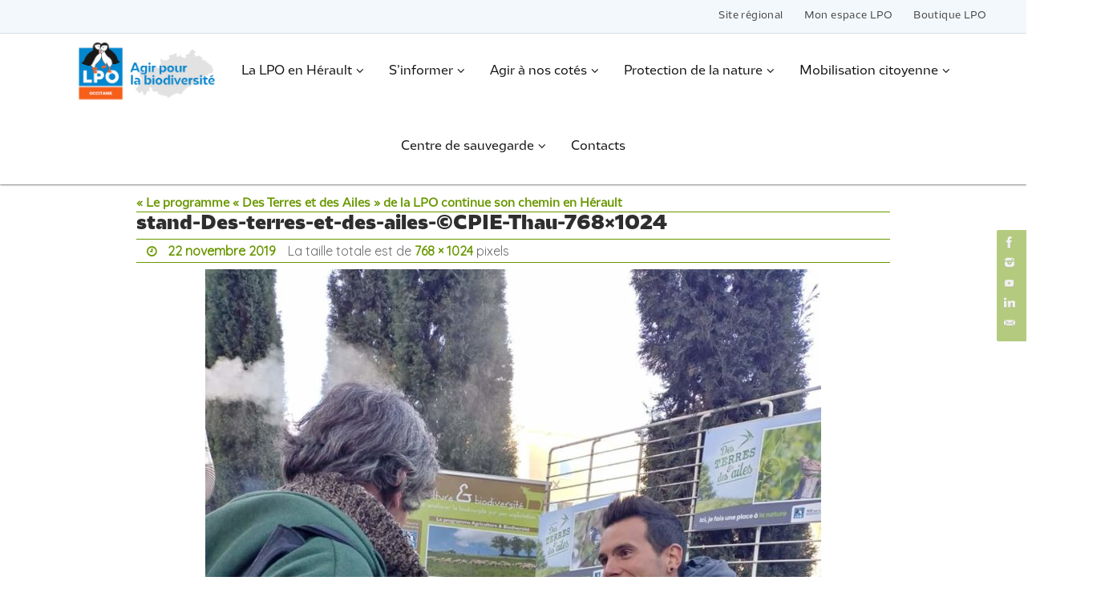

--- FILE ---
content_type: text/html; charset=UTF-8
request_url: https://herault.lpo.fr/le-programme-des-terres-et-des-ailes-de-la-lpo-continue-son-chemin-en-herault/stand-des-terres-et-des-ailes-cpie-thau-768x1024/
body_size: 21034
content:
<!DOCTYPE html>
<html lang="fr-FR">
<head>
<meta name="viewport" content="width=device-width, user-scalable=yes, initial-scale=1.0, minimum-scale=1.0, maximum-scale=3.0">
<meta http-equiv="Content-Type" content="text/html; charset=UTF-8" />
<link rel="profile" href="http://gmpg.org/xfn/11" />
<link rel="pingback" href="https://herault.lpo.fr/xmlrpc.php" />
<style type='text/css'>Default CSS Comment</style><meta name='robots' content='index, follow, max-image-preview:large, max-snippet:-1, max-video-preview:-1' />

	<!-- This site is optimized with the Yoast SEO plugin v26.8 - https://yoast.com/product/yoast-seo-wordpress/ -->
	<title>stand-Des-terres-et-des-ailes-©CPIE-Thau-768x1024 - LPO Occitanie DT Hérault</title>
	<link rel="canonical" href="https://herault.lpo.fr/le-programme-des-terres-et-des-ailes-de-la-lpo-continue-son-chemin-en-herault/stand-des-terres-et-des-ailes-cpie-thau-768x1024/" />
	<meta property="og:locale" content="fr_FR" />
	<meta property="og:type" content="article" />
	<meta property="og:title" content="stand-Des-terres-et-des-ailes-©CPIE-Thau-768x1024 - LPO Occitanie DT Hérault" />
	<meta property="og:url" content="https://herault.lpo.fr/le-programme-des-terres-et-des-ailes-de-la-lpo-continue-son-chemin-en-herault/stand-des-terres-et-des-ailes-cpie-thau-768x1024/" />
	<meta property="og:site_name" content="LPO Occitanie DT Hérault" />
	<meta property="og:image" content="https://herault.lpo.fr/le-programme-des-terres-et-des-ailes-de-la-lpo-continue-son-chemin-en-herault/stand-des-terres-et-des-ailes-cpie-thau-768x1024" />
	<meta property="og:image:width" content="768" />
	<meta property="og:image:height" content="1024" />
	<meta property="og:image:type" content="image/jpeg" />
	<meta name="twitter:card" content="summary_large_image" />
	<script type="application/ld+json" class="yoast-schema-graph">{"@context":"https://schema.org","@graph":[{"@type":"WebPage","@id":"https://herault.lpo.fr/le-programme-des-terres-et-des-ailes-de-la-lpo-continue-son-chemin-en-herault/stand-des-terres-et-des-ailes-cpie-thau-768x1024/","url":"https://herault.lpo.fr/le-programme-des-terres-et-des-ailes-de-la-lpo-continue-son-chemin-en-herault/stand-des-terres-et-des-ailes-cpie-thau-768x1024/","name":"stand-Des-terres-et-des-ailes-©CPIE-Thau-768x1024 - LPO Occitanie DT Hérault","isPartOf":{"@id":"https://herault.lpo.fr/#website"},"primaryImageOfPage":{"@id":"https://herault.lpo.fr/le-programme-des-terres-et-des-ailes-de-la-lpo-continue-son-chemin-en-herault/stand-des-terres-et-des-ailes-cpie-thau-768x1024/#primaryimage"},"image":{"@id":"https://herault.lpo.fr/le-programme-des-terres-et-des-ailes-de-la-lpo-continue-son-chemin-en-herault/stand-des-terres-et-des-ailes-cpie-thau-768x1024/#primaryimage"},"thumbnailUrl":"https://herault.lpo.fr/wp-content/uploads/2019/11/stand-Des-terres-et-des-ailes-©CPIE-Thau-768x1024.jpg","datePublished":"2019-11-22T14:28:51+00:00","breadcrumb":{"@id":"https://herault.lpo.fr/le-programme-des-terres-et-des-ailes-de-la-lpo-continue-son-chemin-en-herault/stand-des-terres-et-des-ailes-cpie-thau-768x1024/#breadcrumb"},"inLanguage":"fr-FR","potentialAction":[{"@type":"ReadAction","target":["https://herault.lpo.fr/le-programme-des-terres-et-des-ailes-de-la-lpo-continue-son-chemin-en-herault/stand-des-terres-et-des-ailes-cpie-thau-768x1024/"]}]},{"@type":"ImageObject","inLanguage":"fr-FR","@id":"https://herault.lpo.fr/le-programme-des-terres-et-des-ailes-de-la-lpo-continue-son-chemin-en-herault/stand-des-terres-et-des-ailes-cpie-thau-768x1024/#primaryimage","url":"https://herault.lpo.fr/wp-content/uploads/2019/11/stand-Des-terres-et-des-ailes-©CPIE-Thau-768x1024.jpg","contentUrl":"https://herault.lpo.fr/wp-content/uploads/2019/11/stand-Des-terres-et-des-ailes-©CPIE-Thau-768x1024.jpg"},{"@type":"BreadcrumbList","@id":"https://herault.lpo.fr/le-programme-des-terres-et-des-ailes-de-la-lpo-continue-son-chemin-en-herault/stand-des-terres-et-des-ailes-cpie-thau-768x1024/#breadcrumb","itemListElement":[{"@type":"ListItem","position":1,"name":"Accueil","item":"https://herault.lpo.fr/"},{"@type":"ListItem","position":2,"name":"Le programme « Des Terres et des Ailes » de la LPO continue son chemin en Hérault","item":"https://herault.lpo.fr/le-programme-des-terres-et-des-ailes-de-la-lpo-continue-son-chemin-en-herault/"},{"@type":"ListItem","position":3,"name":"stand-Des-terres-et-des-ailes-©CPIE-Thau-768&#215;1024"}]},{"@type":"WebSite","@id":"https://herault.lpo.fr/#website","url":"https://herault.lpo.fr/","name":"LPO Occitanie DT Hérault","description":"LPO Occitanie délégation territoriale Hérault","potentialAction":[{"@type":"SearchAction","target":{"@type":"EntryPoint","urlTemplate":"https://herault.lpo.fr/?s={search_term_string}"},"query-input":{"@type":"PropertyValueSpecification","valueRequired":true,"valueName":"search_term_string"}}],"inLanguage":"fr-FR"}]}</script>
	<!-- / Yoast SEO plugin. -->


<link rel='dns-prefetch' href='//static.addtoany.com' />
<link rel='dns-prefetch' href='//fonts.googleapis.com' />
<link rel="alternate" type="application/rss+xml" title="LPO Occitanie DT Hérault &raquo; Flux" href="https://herault.lpo.fr/feed/" />
<link rel="alternate" type="application/rss+xml" title="LPO Occitanie DT Hérault &raquo; Flux des commentaires" href="https://herault.lpo.fr/comments/feed/" />
<link rel="alternate" title="oEmbed (JSON)" type="application/json+oembed" href="https://herault.lpo.fr/wp-json/oembed/1.0/embed?url=https%3A%2F%2Fherault.lpo.fr%2Fle-programme-des-terres-et-des-ailes-de-la-lpo-continue-son-chemin-en-herault%2Fstand-des-terres-et-des-ailes-cpie-thau-768x1024%2F" />
<link rel="alternate" title="oEmbed (XML)" type="text/xml+oembed" href="https://herault.lpo.fr/wp-json/oembed/1.0/embed?url=https%3A%2F%2Fherault.lpo.fr%2Fle-programme-des-terres-et-des-ailes-de-la-lpo-continue-son-chemin-en-herault%2Fstand-des-terres-et-des-ailes-cpie-thau-768x1024%2F&#038;format=xml" />
<style id='wp-img-auto-sizes-contain-inline-css' type='text/css'>
img:is([sizes=auto i],[sizes^="auto," i]){contain-intrinsic-size:3000px 1500px}
/*# sourceURL=wp-img-auto-sizes-contain-inline-css */
</style>
<link rel='stylesheet' id='srp-layout-stylesheet-css' href='https://herault.lpo.fr/wp-content/plugins/special-recent-posts/css/layout.css?ver=1a9654b5bc40163724e26395b007294a' type='text/css' media='all' />
<style id='cf-frontend-style-inline-css' type='text/css'>
@font-face {
	font-family: 'LPO BOLD';
	font-weight: 400;
	src: url('https://herault.lpo.fr/wp-content/uploads/2024/02/LPO-Bold.otf') format('OpenType');
}
@font-face {
	font-family: 'LPO BLACK';
	font-weight: 400;
	src: url('https://herault.lpo.fr/wp-content/uploads/2024/02/LPO-Black.otf') format('OpenType');
}
@font-face {
	font-family: 'LPO REGULAR';
	font-weight: 400;
	src: url('https://herault.lpo.fr/wp-content/uploads/2024/02/LPO-Regular.otf') format('OpenType');
}
@font-face {
	font-family: 'LPO LIGHT';
	font-weight: 400;
	src: url('https://herault.lpo.fr/wp-content/uploads/2024/02/LPO-Light.otf') format('OpenType');
}
@font-face {
	font-family: 'LPO BLACK CONDENSED';
	font-weight: 400;
	src: url('https://herault.lpo.fr/wp-content/uploads/2024/02/LPO-BlackCondensed.otf') format('OpenType');
}
@font-face {
	font-family: 'LPO BOLD CONDENSED';
	font-weight: 400;
	src: url('https://herault.lpo.fr/wp-content/uploads/2024/02/LPO-BoldCondensed.otf') format('OpenType');
}
@font-face {
	font-family: 'LPO REGULAR ITALIQUE';
	font-weight: 400;
	src: url('https://herault.lpo.fr/wp-content/uploads/2024/02/LPO-RegularItalic.otf') format('OpenType');
}
/*# sourceURL=cf-frontend-style-inline-css */
</style>
<style id='wp-emoji-styles-inline-css' type='text/css'>

	img.wp-smiley, img.emoji {
		display: inline !important;
		border: none !important;
		box-shadow: none !important;
		height: 1em !important;
		width: 1em !important;
		margin: 0 0.07em !important;
		vertical-align: -0.1em !important;
		background: none !important;
		padding: 0 !important;
	}
/*# sourceURL=wp-emoji-styles-inline-css */
</style>
<link rel='stylesheet' id='sow-button-base-css' href='https://herault.lpo.fr/wp-content/plugins/so-widgets-bundle/widgets/button/css/style.css?ver=1.70.4' type='text/css' media='all' />
<link rel='stylesheet' id='sow-button-flat-37be5adb8916-css' href='https://herault.lpo.fr/wp-content/uploads/siteorigin-widgets/sow-button-flat-37be5adb8916.css?ver=1a9654b5bc40163724e26395b007294a' type='text/css' media='all' />
<link rel='stylesheet' id='sow-google-map-default-67982931ae57-css' href='https://herault.lpo.fr/wp-content/uploads/siteorigin-widgets/sow-google-map-default-67982931ae57.css?ver=1a9654b5bc40163724e26395b007294a' type='text/css' media='all' />
<link rel='stylesheet' id='nirvana-fonts-css' href='https://herault.lpo.fr/wp-content/themes/nirvana/fonts/fontfaces.css?ver=1.6.2' type='text/css' media='all' />
<link rel='stylesheet' id='nirvana-googlefonts-css' href='//fonts.googleapis.com/css?family=Quicksand|LPO+REGULAR' type='text/css' media='screen' />
<link rel='stylesheet' id='nirvana-style-css' href='https://herault.lpo.fr/wp-content/themes/nirvana/style.css?ver=1.6.2' type='text/css' media='all' />
<style id='nirvana-style-inline-css' type='text/css'>
 #header-container { width: 970px; } #header-container, #access >.menu, #forbottom, #colophon, #footer-widget-area, #topbar-inner, .ppbox, #pp-afterslider #container, #breadcrumbs-box { max-width: 970px; } @media (max-width: 800px) { #header-container {position: relative; } #branding {height: auto; } } #container.one-column { } #container.two-columns-right #secondary { width: 270px; float:right; } #container.two-columns-right #content { width: 560px; float: left; } /* fallback */ #container.two-columns-right #content { width: calc(100% - 350px); float: left; } #container.two-columns-left #primary { width: 270px; float: left; } #container.two-columns-left #content { width: 560px; float: right; } /* fallback */ #container.two-columns-left #content { width: -moz-calc(100% - 350px); float: right; width: -webkit-calc(100% - 350px ); width: calc(100% - 350px); } #container.three-columns-right .sidey { width: 135px; float: left; } #container.three-columns-right #primary { margin-left: 80px; margin-right: 80px; } #container.three-columns-right #content { width: 480px; float: left; } /* fallback */ #container.three-columns-right #content { width: -moz-calc(100% - 430px); float: left; width: -webkit-calc(100% - 430px); width: calc(100% - 430px); } #container.three-columns-left .sidey { width: 135px; float: left; } #container.three-columns-left #secondary{ margin-left: 80px; margin-right: 80px; } #container.three-columns-left #content { width: 480px; float: right;} /* fallback */ #container.three-columns-left #content { width: -moz-calc(100% - 430px); float: right; width: -webkit-calc(100% - 430px); width: calc(100% - 430px); } #container.three-columns-sided .sidey { width: 135px; float: left; } #container.three-columns-sided #secondary{ float:right; } #container.three-columns-sided #content { width: 480px; float: right; /* fallback */ width: -moz-calc(100% - 430px); float: right; width: -webkit-calc(100% - 430px); float: right; width: calc(100% - 430px); float: right; margin: 0 215px 0 -910px; } body { font-family: "Quicksand"; } #content h1.entry-title a, #content h2.entry-title a, #content h1.entry-title, #content h2.entry-title { font-family: Futura, "Century Gothic", AppleGothic, sans-serif; } .widget-title, .widget-title a { line-height: normal; font-family: "Source Sans Pro"; } .widget-container, .widget-container a { font-family: Futura, Century Gothic, AppleGothic, sans-serif; } .entry-content h1, .entry-content h2, .entry-content h3, .entry-content h4, .entry-content h5, .entry-content h6, .nivo-caption h2, #front-text1 h1, #front-text2 h1, h3.column-header-image, #comments #reply-title { font-family: Futura, "Century Gothic", AppleGothic, sans-serif; } #site-title span a { font-family: Futura, "Century Gothic", AppleGothic, sans-serif; }; } #access ul li a, #access ul li a span { font-family: "LPO REGULAR"; } /* general */ body { color: #2e2e2e; background-color: #ffffff } a { color: #6a9800; } a:hover, .entry-meta span a:hover, .comments-link a:hover, body.coldisplay2 #front-columns a:active { color: #90c145; } a:active { background-color: #ffffff; color: #ffffff; } .entry-meta a:hover, .widget-container a:hover, .footer2 a:hover { border-bottom-color: #6a9800; } .sticky h2.entry-title a { background-color: #ffffff; color: #ffffff; } #header { background-color: #ffffff; } #site-title span a { color: #1EC8BB; } #site-description { color: #666666; background-color: rgba(255,255,255,0.3); padding: 3px 6px; } .socials a:hover .socials-hover { background-color: #90c145; } .socials .socials-hover { background-color: #6a9800; } /* Main menu top level */ #access a, #nav-toggle span { color: #323232; } #access, #nav-toggle, #access ul li { background-color: #ffffff; } #access > .menu > ul > li > a > span { } #access ul li:hover { background-color: #ffffff; color: #323232; } #access ul > li.current_page_item , #access ul > li.current-menu-item, #access ul > li.current_page_ancestor , #access ul > li.current-menu-ancestor { background-color: #ffffff; } /* Main menu Submenus */ #access ul ul li, #access ul ul { background-color: #ffffff; } #access ul ul li a { color: #323232; } #access ul ul li:hover { background-color: #ffffff; } #breadcrumbs { background-color: #f5f5f5; } #access ul ul li.current_page_item, #access ul ul li.current-menu-item, #access ul ul li.current_page_ancestor, #access ul ul li.current-menu-ancestor { background-color: #ffffff; } #access ul ul { box-shadow: 3px 3px 0 rgba(46,46,46,0.3); } /* top menu */ #topbar { background-color: #f3f8fc; border-bottom-color: #dfe4e8; } .menu-header-search .searchform { background: #6a9800; } .topmenu ul li a, .search-icon:before { color: #444444; } .topmenu ul li a:hover { background-color: #e3e8ec; } .search-icon:hover:before { color: #ffffff; } /* main */ #main { background-color: #ffffff; } #author-info, .page-title, #entry-author-info { border-color: #6a9800; } .page-title-text { border-color: #ffffff; } .page-title span { border-color: #ffffff; } #entry-author-info #author-avatar, #author-info #author-avatar { border-color: #6a9800; } .avatar-container:before { background-color: #ffffff; } .sidey .widget-container { color: #ffffff; ; } .sidey .widget-title { color: #cfcfcf; ; border-color: #6a9800; } .sidey .widget-container a { color: #858585; } .sidey .widget-container a:hover { color: #ababab; } .widget-title span { border-color: #cfcfcf; } .entry-content h1, .entry-content h2, .entry-content h3, .entry-content h4, .entry-content h5, .entry-content h6 { color: #2e2e2e; } .entry-title, .entry-title a{ color: #2e2e2e; } .entry-title a:hover { color: #2e2e2e; } #content span.entry-format { color: #6a9800; } /* footer */ #footer { color: #424242; background-color: #f3f8fc; } #footer2 { color: #424242; background-color: #ffffff; } #sfooter-full { background-color: #fafafa; } .footermenu ul li { border-color: #ffffff; } .footermenu ul li:hover { border-color: #ffffff; } #colophon a { color: #000000; } #colophon a:hover { color: #ababab; } #footer2 a, .footermenu ul li:after { color: #858585; } #footer2 a:hover { color: #ababab; } #footer .widget-container { color: #000000; background-color: #f3f8fc; } #footer .widget-title { color: #000000; background-color: #f3f8fc; border-color:#6a9800; } /* buttons */ a.continue-reading-link { color: #6a9800; border-color: #6a9800; } a.continue-reading-link:hover { background-color: #ffffff; color: #ffffff; } #cryout_ajax_more_trigger { border: 1px solid #6a9800; } #cryout_ajax_more_trigger:hover { background-color: #6a9800; } a.continue-reading-link i.crycon-right-dir { color: #ffffff } a.continue-reading-link:hover i.crycon-right-dir { color: #ffffff } .page-link a, .page-link > span > em { border-color: #6a9800 } .columnmore a { background: #ffffff; color:#6a9800 } .columnmore a:hover { background: #ffffff; } .file, .button, input[type="submit"], input[type="reset"], #respond .form-submit input#submit { background-color: #ffffff; border-color: #6a9800; } .button:hover, #respond .form-submit input#submit:hover { background-color: #6a9800; } .entry-content tr th, .entry-content thead th { color: #2e2e2e; } .entry-content tr th { background-color: #ffffff; color:#ffffff; } .entry-content tr.even { background-color: #6a9800; } hr { border-color: #6a9800; } input[type="text"], input[type="password"], input[type="email"], input[type="color"], input[type="date"], input[type="datetime"], input[type="datetime-local"], input[type="month"], input[type="number"], input[type="range"], input[type="search"], input[type="tel"], input[type="time"], input[type="url"], input[type="week"], textarea, select { border-color: #6a9800 #6a9800 #6a9800 #6a9800; color: #2e2e2e; } input[type="submit"], input[type="reset"] { color: #2e2e2e; } input[type="text"]:hover, input[type="password"]:hover, input[type="email"]:hover, input[type="color"]:hover, input[type="date"]:hover, input[type="datetime"]:hover, input[type="datetime-local"]:hover, input[type="month"]:hover, input[type="number"]:hover, input[type="range"]:hover, input[type="search"]:hover, input[type="tel"]:hover, input[type="time"]:hover, input[type="url"]:hover, input[type="week"]:hover, textarea:hover { background-color: rgba(106,152,0,0.4); } .entry-content pre { background-color: #6a9800; border-color: rgba(255,255,255,0.1); } abbr, acronym { border-color: #2e2e2e; } .comment-meta a { color: #424242; } #respond .form-allowed-tags { color: #424242; } .comment .reply a { border-color: #6a9800; } .comment .reply a:hover { color: #6a9800; } .entry-meta { border-color: #6a9800; } .entry-meta .crycon-metas:before { color: #a1a1a1; } .entry-meta span a, .comments-link a { color: #a1a1a1; } .entry-meta span a:hover, .comments-link a:hover { color: #b6b6b6; } .entry-meta span, .entry-utility span, .footer-tags { color: #6a6a6a; } .nav-next a, .nav-previous a{ background-color:#f8f8f8; } .nav-next a:hover, .nav-previous a:hover { background-color: #6a9800; color:#ffffff; } .pagination { border-color: #608e00; } .pagination a:hover { background-color: #ffffff; color: #ffffff; } h3#comments-title { border-color: #6a9800; } h3#comments-title span { background-color: #ffffff; color: #ffffff; } .comment-details { border-color: #6a9800; } .searchform input[type="text"] { color: #424242; } .searchform:after { background-color: #ffffff; } .searchform:hover:after { background-color: #ffffff; } .searchsubmit[type="submit"]{ color: #6a9800; } li.menu-main-search .searchform .s { background-color: #ffffff; } li.menu-main-search .searchsubmit[type="submit"] { color: #424242; } .caption-accented .wp-caption { background-color:rgba(255,255,255,0.8); color:#ffffff; } .nirvana-image-one .entry-content img[class*='align'], .nirvana-image-one .entry-summary img[class*='align'], .nirvana-image-two .entry-content img[class*='align'], .nirvana-image-two .entry-summary img[class*='align'] .nirvana-image-one .entry-content [class*='wp-block'][class*='align'] img, .nirvana-image-one .entry-summary [class*='wp-block'][class*='align'] img, .nirvana-image-two .entry-content [class*='wp-block'][class*='align'] img, .nirvana-image-two .entry-summary [class*='wp-block'][class*='align'] img { border-color: #ffffff; } html { font-size: 14px; line-height: 1.4; } .entry-content, .entry-summary, .ppbox { text-align: Justify ; } .entry-content, .entry-summary, .widget-container, .ppbox, .navigation { word-spacing: 0px; ; } #site-title a, #site-description, #access a span, .topmenu ul li a, .footermenu ul li a, .entry-meta span a, .entry-utility span a, #content h3.entry-format, span.edit-link, h3#comments-title, h3#reply-title, .comment-author cite, .comment .reply a, .widget-title, #site-info a, .nivo-caption h2, a.continue-reading-link, .column-image h3, #front-columns h3.column-header-noimage, .tinynav, .entry-title, #breadcrumbs, .page-link { text-transform: none; } #content h1.entry-title, #content h2.entry-title, .woocommerce-page h1.page-title { font-size: 24px; } .widget-title, .widget-title a { font-size: 14px; } .widget-container, .widget-container a { font-size: 13px; } #content h1, #pp-afterslider h1 { font-size: 32px; } #content h2, #pp-afterslider h2 { font-size: 28px; } #content h3, #pp-afterslider h3 { font-size: 24px; } #content h4, #pp-afterslider h4 { font-size: 20px; } #content h5, #pp-afterslider h5 { font-size: 16px; } #content h6, #pp-afterslider h6 { font-size: 12px; } #site-title span a { font-size: 32px; } #access ul li a { font-size: 15px; } #access ul ul ul a { font-size: 14px; } #respond .form-allowed-tags { display: none; } .nocomments, .nocomments2 { display: none; } .comments-link span { display: none; } header.page-header, .archive h1.page-title { display: none; } article footer.entry-meta { display: none; } .entry-content p, .entry-content ul, .entry-content ol, .entry-content dd, .entry-content pre, .entry-content hr, .commentlist p { margin-bottom: 1.0em; } #header-container > div { margin: 0px 0 0 0px; } #toTop:hover .crycon-back2top:before { color: #ffffff; } #main { margin-top: 0px; } #forbottom { padding-left: 0px; padding-right: 0px; } #header-widget-area { width: 25%; } #branding { height:152px; } @media (max-width: 1920px) { #branding, #bg_image { display: block; height: auto; max-width: 100%; min-height: inherit !important; } } 
.magazine-layout #content article.post{ min-width:40%!important; } .presentation-page #content { padding-right : 10% !important; padding-left : 10% !important; } @media (max-width: 800px) { #forbottom #front-columns > div { width:92%!important; margin:4%!important; } h5.column-header-image { margin-bottom :0px !important; } .column-text { margin : 0px !important; padding : 0px !important; line-height: 1; font-size: 12px !important; } } @media (max-width : 320px) { #forbottom #front-columns > div { max-width:100%!important; margin: 0 0 15px 0 !important; } .column-image { height:80px!important; } .column-image-inside-centered { margin: 0!important; position: absolute!important; top: 50%!important; transform: translateY(-50%)!important; height:24px!important; } .column-text-separator { display:none!important; } .column-text { display:none!important; } } #site-copyright{ font-style: normal; } .slider-wrapper { height:400x!important; } #slider { height:400px!important; } .nivoSlider{ height:400px!important; } .nivoSlider img{ height:400px!important; } .nivo-main-image { object-fit: cover!important; height:400px!important; } a.nivo-imageLink { height:400px!important; } .home .entry-summary p { margin:0px!important; } .home a.continue-reading-link { display:none!important; background-color:#85b644 !important; font-family : 'LPO BOLD' !important; font-weight:600!important; color:white; border:0px!important; border-radius:4px!important; webkit-transition: background-color .1s ease-in-out; transition: background-color .1s ease-in-out; } .home a:hover .continue-reading-link { border:0px!important; background-color:#90c145 !important; } a.continue-reading-link { color: white; background-color: #6a9800; border-color: #6a9800; } a.continue-reading-link:hover { color: white; background-color: #90c145; border-color: #6a9800; } .column-text { padding :10px!important;} .home a.continue-reading-link:hover { background-color:#90c145 !important; color:white; } .home #forbottom { padding-top: 0px; padding-right: 0px; padding-bottom: 5px; padding-left: 0px; background-color:#f3f8fc!important; } .home .entry-content { padding : 0px; } .home #content { padding : 0px; } .home .entry-title { font-family: 'LPO REGULAR' !important; } h3.widget-title { font-size: 20px !important; font-weight: 300; color: #4292ce ; } #SOBUTON{ display: table-cell; vertical-align: middle !important; text-align : center !important; height : 58px !important; line-height: 1.2em; font-family : Nunito !important; } @media (max-width: 576px) { #topbar { width: 100% !important; margin : 0px; padding : 0px; display: flex; flex-direction: column; justify-content: center; align-items: center; } } @media (min-width: 576px) { .topmenu{ float:right !important; margin : 0px; padding : 0px; font-size : 18px !important; text-align : center; letter-spacing: 2px; color:#252525 !important; font-family: 'LPO REGULAR' !important; } } .topmenu { font-family: 'LPO REGULAR' !important; } .topmenu li { list-style: none !important; } .topmenu ul li { line-height: 3.3 !important; } .topmenu ul li a:hover { background-color : #f3f8fc !important; } .topmenu ul li:hover{ border-bottom : 3px solid #85b644; } .menu-item-1344 { border-bottom : 3px solid #3375b9; } .menu-item-1344 a:hover{ border-color : red !important; border-width : 2px !important; } .Logo_menu_p{ padding:0!important; width : 192px !important; background-image: url("https://herault.lpo.fr/wp-content/uploads/2024/02/LOGO_LPO_DT_34.jpg"); background-size: 190px 85px !important; background-repeat: no-repeat; background-position : 50% 50%; text-decoration:none!important; color: rgba(255,0,0,0) !important; text-decoration-color: transparent; text-color: transparent; } .Logo_menu_p a{ padding:0!important; width : 192px !important; background-image: url("https://herault.lpo.fr/wp-content/uploads/2024/02/LOGO_LPO_DT_34.jpg"); background-size: 190px 85px !important; background-repeat: no-repeat; background-position : 50% 50%; text-decoration:none!important; color: rgba(255,0,0,0) !important; text-decoration-color: transparent; text-color: transparent; } .Logo_menu_p span{ text-decoration:none!important; color: rgba(255,0,0,0) !important; text-decoration-color: transparent; text-color: transparent; } @media (max-width: 800px) { .Logo_menu_p { display:none !important; } } .menu-item-1354 a:hover{ padding:0!important; width : 165px !important; background-image: url("http://localhost/wordpress/wp-content/uploads/2023/03/LOGO_LPO_menu.png"); background-size: 165px 74px !important; background-repeat: no-repeat; color: rgba(90,90,90,0) !important; text-decoration:none!important; } .menu-item-1354 span{ color: rgba(90,90,90,0) !important; } #access >.menu { width : 100% !important; } .nirvana-menu-center #access > .menu { width : 100% !important; } .menu { margin : 0px !important; max-width : 100% !important; font-weight:400 !important; font-family: 'LPO REGULAR' !important; overflow-x: clip; } body #access ul { line-height: 4; } #access ul li a{ letter-spacing: 0px; color : #131313 !important; } #access ul a:hover{ color : #252525 !important; text-decoration: underline; text-decoration-thickness: 0.1em; text-underline-offset: 0.1em; } #access ul li a:hover{ color : #85b644 !important; text-decoration: underline; text-decoration-thickness: 0.1em; text-underline-offset: 0.1em; } #access ul ul li a:hover{ color : #85b644 !important; text-decoration: underline; text-decoration-thickness: 0.05em; text-underline-offset: 0.1em; } body #access ul ul { margin-top : -2px; border-top : 3px solid #85b644; line-height: 0.6 !important; box-shadow : none !important; padding-top: 5px !important; padding-bottom: 5px !important; padding-left : 0px; padding-right : 0px; font-size : 10px !important; } #access ul ul li a{ font-size : 13px !important; letter-spacing: -0.5px; color : #787878; } #buttonso { font-family : Nunito !important; line-height : 1.5 !important; } @media (max-width: 600px) { .sliderp { display : none !important;} #computerbuttons { display : none !important;} #SOBUTON{ font-size : 12px;} #menu-item-21282 a{ letter-spacing: 1px; font-size : 13px !important;} } @media (min-width: 600px) { #mobilebuttons { display : none !important;} } #agendaframe { width: 100%; height: 2000px; overflow: hidden; position: relative; } .cssframe { position: absolute; top: -180px; left: 0px; width: 100%; height: 100%; } #bg_image { max-width:1920px!important; height:152px!important; object-fit: cover; } #front-columns-box{ padding: 40px 40px 0px 40px; } #front-columns h2{ margin-bottom: 0px; font-size: 24px !important; } #breadcrumbs-box{ font-size: 14px; } #breadcrumbs { background-color : #e0e0e0; font-size : 13px; } body .column-image{ background-color : white; color: black; box-shadow: 0px 10px 15px -7px rgba(0,0,0,0.4); transition: 0.1s ease; } body .column-image:hover{ -webkit-filter: brightness(100%); box-shadow: 0px 10px 15px -7px rgba(0,0,0,0.5); transition: 0.1s ease; } .ptextpresentation img{ transition: 0.1s ease; } .ptextpresentation img:hover{ -webkit-filter: brightness(100%); transition: 0.1s ease; } .column-image img{ transition: 0.1s ease; } .column-image img:hover{ -webkit-transform: scale(1); -ms-transform: scale(1); transform: scale(1); transition: 0.1s ease; } .column-image-inside-centered { padding : 0px!important; } .column-image-inside-centered a { color : black !important; padding-top : 0px!important; text-decoration : none!important; } .column-header-image { text-align:left!important; margin-top:0px !important; width:100%px!important; font-family: 'LPO BOLD' !important; font-weight : 700!important; } .home #content article.post{ background-color : white !important; padding : 0px !important; box-shadow: 0px 10px 15px -7px rgba(0,0,0,0.4); transition: 0.1s ease; border-radius:0px!important; margin-bottom : 45px !important; } .home #content article.post:hover{ box-shadow: 0px 10px 15px -7px rgba(0,0,0,0.6); transition: 0.1s ease; } #pp-textmiddle { padding-top : 0px !important; padding-bottom: 20px !important; } #pp-textbottom { padding-top : 0px !important; padding-bottom: 20px !important; } #pp-textbottom h3{ text-align:center !important; } #front-text2 { padding-bottom : 0px !important; } .hotspots-container { max-width : 500px!important; } .column-image { display: flex; } a.clickable-column { float:left!important; position : static!important; } .column-image img { float : left!important; padding:10px!important; } .column-image-inside { position : static!important; padding:10px!important; float : left!important; } .column-text { padding-top:5px!important; padding-bottom:0px!important; padding-left:0px!important; font-size: 14px !important; color:grey!important; } #front-text4 { display: flex; } #pdraw { float:right !important; padding:50px 0px 0px 40px !important; width:60%!important; line-height:1.5em!important; color:grey!important; } #draw { padding:10px 0px 0px 40px !important; width:40%!important; } #afterdraw { } #titlenews { text-align : center; padding-bottom : 20px !important; } @media screen and (max-width: 1000px){ #front-text4{display:block!important;} #draw{width:100%!important;padding:10px!important;} #pdraw{width:100%!important;padding:10px!important;} } #articles-title{ font-family : 'LPO BOLD' !important; text-align:center; color:#90c145!important; font-size:19px!important; font-weight:700!important; } .presentation-page #content { margin-top:20px!important; margin-bottom :10px !important; } #access > .menu > ul { margin: 0px!important; } .home #content .entry-title { line-height: 0.9!important; font-family: 'LPO REGULAR' !important; } .home h2.entry-title { padding:20px!important; font-family: 'LPO BOLD' !important; } .home h2.entry-title a{ font-size: 13px!important; color:black!important; font-family: 'LPO BOLD' !important; } .home h2.entry-title a:hover{ color:#6a9800!important; } #cryout_ajax_more_trigger { background-color : #85b644!important; border:0px!important; font-size:13px!important; font-weight:600!important; color:white!important; border-radius: 4px; text-transform : none!important; webkit-transition: background-color .1s ease-in-out; transition: background-color .1s ease-in-out; } #cryout_ajax_more_trigger:hover { background-color : #90c145!important; font-size:13px!important; font-weight:600!important; color:white!important; border-radius: 4px; text-transform : none!important; } .home .entry-meta .crycon-metas:before { color:white!important; } .home .entry-meta { border:0!important; font-size:12px!important; font-weight:700!important; color:white!important; margin : 0px!important; padding:0px 5px 0px 10px !important; background-color :#3a85c7!important; text-align : center!important; } .home .entry-meta a{ border:0!important; font-size:12px!important; font-weight:700!important; color:white!important; margin:0px!important; background-color :#3a85c7!important; text-align : center!important; text-decoration:none!important; } .home .entry-summary { padding-top: 15px!important; font-size:13px!important; padding-top:0px!important; height:200px!important; width:365px!important; } .home .post_thumbnail { width:365px!important; height:200px!important; } img.home.post_thumbnail { width:100%!important; height:100%!important; object-fit: cover!important; } img.alignleft { margin-bottom : 0px!important; margin-top: 0px!important; margin-right:20px!important; } img.home.alignleft.post_thumbnail.wp-post-image { width:100%!important; height:100%!important; object-fit: cover!important; } .home .post_thumbnail:hover { -webkit-transform: scale(1.02); -ms-transform: scale(1.02); transform: scale(1.02); } .magazine-layout .entry-header { margin:0px 0px 0px 0px !important; } element.style { } @media (max-width: 800px) { #content img, #content article.post img, #content article .wp-caption, article embed { max-width: 100%; }} @media (max-width: 480px) { #pp-afterslider img.alignleft, #pp-afterslider img.alignright, #pp-afterslider img.aligncenter, #pp-afterslider img.alignnone, #pp-afterslider .wp-caption img, #content img.alignleft, #content img.alignright, #content img.aligncenter, #content img.alignnone, #content .wp-caption img { display: block; clear: both; float: none; margin-left: auto; margin-right: auto; } .nirvana-image-none .entry-content img[class*='align'], .nirvana-image-none .entry-content [class*='wp-block'][class*='align'] img, .nirvana-image-none .entry-summary img[class*='align'], .nirvana-image-none .entry-summary [class*='wp-block'][class*='align'] img { } img.alignleft, img.alignright, img.aligncenter, img.alignnone, .wp-caption img { filter: alpha(opacity=99); opacity: 0.99; -webkit-transition: all .1s ease-in-out; transition: all .3s ease-in-out; } img.alignleft, img.alignright, img.aligncenter { margin-bottom: 12px; } img.aligncenter { display: block; } .aligncenter, img.aligncenter, .aligncenter img { clear: both; margin-left: auto; margin-right: auto; } element.style { } #content h1.entry-title, #content h2.entry-title, .woocommerce-page h1.page-title { font-size: 24px; } #content h1.entry-title a, #content h2.entry-title a, #content h1.entry-title, #content h2.entry-title { font-family: 'LPO BOLD'!important; } } @media (max-width: 800px) { #pp-textmiddle { padding-bottom : 10px !important; } .presentation-page #content { margin-top:0px !important; padding-top : 10px !important; padding-bottom : 10px !important; } #titlenews { text-align : center !important; padding-bottom : 10px !important; } #footer-widget-area { margin: 0 !important; } #nav-toggle { display: block; float: left; margin: 0 auto; width: 100%; height: 44px; padding: 0 4%; cursor: pointer; } #nav-toggle span:before { content: "\e820"; font-family: 'LPO BOLD' !important; font-size: 16px; height: 40px; line-height: 40px; float:right !important; } #nav-toggle.active span:before { content: "\e814"; float:right !important; } #access { display: none; margin-top: 0; padding-bottom: 5px; } #access .menu ul, #access .menu ul li { margin:0; width: 100%; } #access ul ul { min-width: 1px; } #access ul li { white-space: normal; } #access > .menu li ul { position: inherit; margin: 0; overflow: hidden; } #access > .menu ul ul ul { left: 0; text-indent: 1em; } #access > .menu ul ul ul ul { left: 0; text-indent: 1em; } #access a span { padding: 15px 10px; } .nirvana-menu-center #access > .menu > ul > li > a > span { text-align: left; } #access > .menu ul li > a:not(:only-child) span:after { font-family: 'LPO BOLD' !important; content: '\e80a'; position: absolute; right: 5px; top: 16px; z-index: 251; -webkit-transition: all .2s ease-in-out; transition: all .2s ease-in-out; } #access > .menu ul li:hover > a:not(:only-child) span:after { top: 20px; opacity: 0; } #access > .menu ul li > a:not(:only-child) span { padding-right: 18px; } #access ul li:hover, #access ul ul li, #access ul ul { background-color: rgba(255,255,255, .05); } #access > .menu > ul ul > li a:not(:only-child) span:after { -webkit-transform: rotate(0deg); -ms-transform: rotate(0deg); transform: rotate(0deg); } } #footer-widget-area { margin: 30px 0 0 0; } #footer .widget-title { text-decoration:none!important; border:0px!important; font-size: 15px !important; font-weight: 800; color: black ; } .widget-container { margin : 0px !important; } #footer2 { padding-top: 30px; padding-right: 0px; padding-bottom: 30px; padding-left: 0px; } .panel-grid.panel-has-style>.panel-row-style, .panel-grid.panel-no-style { margin-bottom: 30px !important; } #siteorigin-panels-builder-2 { border-bottom : 2px solid #E6E6E6; } #siteorigin-panels-builder-3 { margin-top : 35px !important; } @media (max-width: 576px) { #frontpage .slider-wrapper { display: none; } } #nav-toggle { background-image: url("https://herault.lpo.fr/wp-content/uploads/2024/02/LOGOTEL_LPO_DT_34.jpg"); background-size: 248px 74px !important; background-repeat: no-repeat; height : 74px !important; background-position: 5% 50%; } #nav-toggle span { } #mailpoet_form_1 form.mailpoet_form { padding : 0px !important } .mailpoet_form_columns { padding : 0px !important } /* couleur surlignage texte*/ /* pour Firefox */ ::-moz-selection { background-color:#90c145; color: #ffffff; } /* pour Safari et Chrome */ ::selection { background-color:#90c145; color: #ffffff; } @media (min-width: 576px) { div#header-full { position: sticky; top: 0; z-index: 999; box-shadow: 0px 1px 2px grey; } } h1, h2, h3 { font-family: 'LPO BLACK' !important; } p { font-family: 'LPO REGULAR' !important; } em { font-family: 'LPO LIGHT' !important; } @media (min-width: 576px) { .accueil_mobile{ display:none !important; } } h2.entry-title a { font-weight:600!important; font-size:20px!important; line-height: 1!important; color: #6a9800!important; } h2.entry-title a:hover{ color: #90c145!important; } .post_thumbnail { max-width: 300px!important; height: auto; } .entry-meta .crycon-metas:before { color:#6a9800!important; } .entry-meta a { text-decoration:none!important; color: #6a9800!important; font-weight:600!important; } .entry-meta { margin-top:5px!important; margin-bottom:0px!important; padding:0px 5px 0px 10px !important; } .home .post_thumbnail { max-width: 100%!important; height: auto; }
/*# sourceURL=nirvana-style-inline-css */
</style>
<link rel='stylesheet' id='nirvana-mobile-css' href='https://herault.lpo.fr/wp-content/themes/nirvana/styles/style-mobile.css?ver=1.6.2' type='text/css' media='all' />
<link rel='stylesheet' id='slb_core-css' href='https://herault.lpo.fr/wp-content/plugins/simple-lightbox/client/css/app.css?ver=2.9.4' type='text/css' media='all' />
<link rel='stylesheet' id='msl-main-css' href='https://herault.lpo.fr/wp-content/plugins/master-slider/public/assets/css/masterslider.main.css?ver=3.11.0' type='text/css' media='all' />
<link rel='stylesheet' id='msl-custom-css' href='https://herault.lpo.fr/wp-content/uploads/master-slider/custom.css?ver=33.8' type='text/css' media='all' />
<link rel='stylesheet' id='addtoany-css' href='https://herault.lpo.fr/wp-content/plugins/add-to-any/addtoany.min.css?ver=1.16' type='text/css' media='all' />
<script type="text/javascript" id="addtoany-core-js-before">
/* <![CDATA[ */
window.a2a_config=window.a2a_config||{};a2a_config.callbacks=[];a2a_config.overlays=[];a2a_config.templates={};a2a_localize = {
	Share: "Partager",
	Save: "Enregistrer",
	Subscribe: "S'abonner",
	Email: "E-mail",
	Bookmark: "Marque-page",
	ShowAll: "Montrer tout",
	ShowLess: "Montrer moins",
	FindServices: "Trouver des service(s)",
	FindAnyServiceToAddTo: "Trouver instantan&eacute;ment des services &agrave; ajouter &agrave;",
	PoweredBy: "Propuls&eacute; par",
	ShareViaEmail: "Partager par e-mail",
	SubscribeViaEmail: "S’abonner par e-mail",
	BookmarkInYourBrowser: "Ajouter un signet dans votre navigateur",
	BookmarkInstructions: "Appuyez sur Ctrl+D ou \u2318+D pour mettre cette page en signet",
	AddToYourFavorites: "Ajouter &agrave; vos favoris",
	SendFromWebOrProgram: "Envoyer depuis n’importe quelle adresse e-mail ou logiciel e-mail",
	EmailProgram: "Programme d’e-mail",
	More: "Plus&#8230;",
	ThanksForSharing: "Merci de partager !",
	ThanksForFollowing: "Merci de nous suivre !"
};


//# sourceURL=addtoany-core-js-before
/* ]]> */
</script>
<script type="text/javascript" defer src="https://static.addtoany.com/menu/page.js" id="addtoany-core-js"></script>
<script type="text/javascript" src="https://herault.lpo.fr/wp-includes/js/jquery/jquery.min.js?ver=3.7.1" id="jquery-core-js"></script>
<script type="text/javascript" src="https://herault.lpo.fr/wp-includes/js/jquery/jquery-migrate.min.js?ver=3.4.1" id="jquery-migrate-js"></script>
<script type="text/javascript" defer src="https://herault.lpo.fr/wp-content/plugins/add-to-any/addtoany.min.js?ver=1.1" id="addtoany-jquery-js"></script>
<script type="text/javascript" id="sow-google-map-js-extra">
/* <![CDATA[ */
var soWidgetsGoogleMap = {"geocode":{"noResults":"There were no results for the place you entered. Please try another."}};
//# sourceURL=sow-google-map-js-extra
/* ]]> */
</script>
<script type="text/javascript" src="https://herault.lpo.fr/wp-content/plugins/so-widgets-bundle/js/sow.google-map.min.js?ver=1.70.4" id="sow-google-map-js"></script>
<link rel="https://api.w.org/" href="https://herault.lpo.fr/wp-json/" /><link rel="alternate" title="JSON" type="application/json" href="https://herault.lpo.fr/wp-json/wp/v2/media/14288" /><link rel="EditURI" type="application/rsd+xml" title="RSD" href="https://herault.lpo.fr/xmlrpc.php?rsd" />

<link rel='shortlink' href='https://herault.lpo.fr/?p=14288' />
<script>var ms_grabbing_curosr = 'https://herault.lpo.fr/wp-content/plugins/master-slider/public/assets/css/common/grabbing.cur', ms_grab_curosr = 'https://herault.lpo.fr/wp-content/plugins/master-slider/public/assets/css/common/grab.cur';</script>
<meta name="generator" content="MasterSlider 3.11.0 - Responsive Touch Image Slider | avt.li/msf" />
<link rel="apple-touch-icon" sizes="76x76" href="/wp-content/uploads/fbrfg/apple-touch-icon.png">
<link rel="icon" type="image/png" sizes="32x32" href="/wp-content/uploads/fbrfg/favicon-32x32.png">
<link rel="icon" type="image/png" sizes="16x16" href="/wp-content/uploads/fbrfg/favicon-16x16.png">
<link rel="manifest" href="/wp-content/uploads/fbrfg/site.webmanifest">
<link rel="mask-icon" href="/wp-content/uploads/fbrfg/safari-pinned-tab.svg" color="#5bbad5">
<link rel="shortcut icon" href="/wp-content/uploads/fbrfg/favicon.ico">
<meta name="msapplication-TileColor" content="#da532c">
<meta name="msapplication-config" content="/wp-content/uploads/fbrfg/browserconfig.xml">
<meta name="theme-color" content="#ffffff"><link rel="icon" href="https://herault.lpo.fr/wp-content/uploads/2023/03/LPO-2-45x45.jpg" sizes="32x32" />
<link rel="icon" href="https://herault.lpo.fr/wp-content/uploads/2023/03/LPO-2.jpg" sizes="192x192" />
<link rel="apple-touch-icon" href="https://herault.lpo.fr/wp-content/uploads/2023/03/LPO-2.jpg" />
<meta name="msapplication-TileImage" content="https://herault.lpo.fr/wp-content/uploads/2023/03/LPO-2.jpg" />
<!--[if lt IE 9]>
<script>
document.createElement('header');
document.createElement('nav');
document.createElement('section');
document.createElement('article');
document.createElement('aside');
document.createElement('footer');
</script>
<![endif]-->
		<style type="text/css" id="wp-custom-css">
			@media (max-width: 800px) {
body #access ul {
line-height: 2;
}


@media (max-width: 570px) {
body #access ul {
line-height: 2;
}
#access ul li {
border: 1px dotted grey;
}
body #access ul ul {
line-height: 0.6 !important;
padding-top: 0px !important;
padding-bottom: 0px !important;
padding-left : 0px;
padding-right : 0px;
font-size : 10px !important;
}
}
@media (min-width: 576px) {
.accueil_mobile{
display:none !important;
}
}
	
	h2.entry-title a {
font-weight:600!important;
font-size:20px!important;
line-height: 1!important;
color: #6a9800!important;
}

h2.entry-title a:hover{
color: #90c145!important;
}

.home .post_thumbnail {
max-width: 100%!important;
height: auto;
}
	
.post_thumbnail {
max-width: 300px!important;
height: auto;
}

.entry-meta .crycon-metas:before {
color:#6a9800!important;
}

.entry-meta a {
	text-decoration:none!important;
	color: #6a9800!important;
	font-weight:600!important;
}

.entry-meta {
margin-top:5px!important;
margin-bottom:0px!important;
padding:0px 5px 0px 10px !important;
} 		</style>
		<link rel='stylesheet' id='sow-google-font-nunito-css' href='https://fonts.googleapis.com/css?family=Nunito%3A800&#038;ver=1a9654b5bc40163724e26395b007294a' type='text/css' media='all' />
<link rel='stylesheet' id='sow-button-flat-3124784da70b-css' href='https://herault.lpo.fr/wp-content/uploads/siteorigin-widgets/sow-button-flat-3124784da70b.css?ver=1a9654b5bc40163724e26395b007294a' type='text/css' media='all' />
<link rel='stylesheet' id='siteorigin-panels-front-css' href='https://herault.lpo.fr/wp-content/plugins/siteorigin-panels/css/front-flex.min.css?ver=2.33.5' type='text/css' media='all' />
<link rel='stylesheet' id='sow-image-default-113ccd71f3e6-css' href='https://herault.lpo.fr/wp-content/uploads/siteorigin-widgets/sow-image-default-113ccd71f3e6.css?ver=1a9654b5bc40163724e26395b007294a' type='text/css' media='all' />
<link rel='stylesheet' id='sow-button-flat-94f828b57426-css' href='https://herault.lpo.fr/wp-content/uploads/siteorigin-widgets/sow-button-flat-94f828b57426.css?ver=1a9654b5bc40163724e26395b007294a' type='text/css' media='all' />
<link rel='stylesheet' id='sow-image-default-15be6fc1a39e-css' href='https://herault.lpo.fr/wp-content/uploads/siteorigin-widgets/sow-image-default-15be6fc1a39e.css?ver=1a9654b5bc40163724e26395b007294a' type='text/css' media='all' />
<link rel='stylesheet' id='logo-slider-wp-font-css' href='https://herault.lpo.fr/wp-content/plugins/logo-slider-wp/public/assets/css/font-awesome.min.css?ver=1.0.0' type='text/css' media='all' />
<link rel='stylesheet' id='logo-slider-wp-swiper-css-css' href='https://herault.lpo.fr/wp-content/plugins/logo-slider-wp/public/assets/libs/swiper/swiper-bundle.min.css?ver=1.0.0' type='text/css' media='all' />
<link rel='stylesheet' id='lgx-logo-slider-style-css' href='https://herault.lpo.fr/wp-content/plugins/logo-slider-wp/public/assets/css/logo-slider-wp-public.min.css?ver=1.0.0' type='text/css' media='all' />
<style id='lgx-logo-slider-style-inline-css' type='text/css'>
#lgx_logo_slider_app_25445 .lgx_logo_slider{
    
        background-attachment: initial;
        background-size: cover;
        width:100%;
    } #lgx_logo_slider_app_25445 .lgx_app_inner {
    
        padding: 0px 0 0px;
        margin: 0px 0 0px;
    }#lgx_logo_slider_app_25445 .lgx_app_header_title{
        font-size: 42px;
        color:#010101;
        font-weight: 500;
        margin-bottom: 10px;
    } #lgx_logo_slider_app_25445 .lgx_app_header_subtitle{
        font-size: 16px;
        color:#888888;
        font-weight: 400;
        margin-bottom: 35px;
    }#lgx_logo_slider_app_25445 .lgx_app_item .lgx_app_item_title  {
        color: #111111;
        font-size: 20px;
        font-weight: 600;
        margin-bottom: 0px;
    }#lgx_logo_slider_app_25445 .lgx_app_item .lgx_app_item_desc  {
        font-size: 20px;
        color: #555555;
        font-weight: 400;
         margin-bottom: 0px;
    }#lgx_logo_slider_app_25445 .lgx_app_item .lgx_app_item_figure .lgx_app_item_img {
    
    
    }#lgx_logo_slider_app_25445 .lgx_app_item .lgx_app_item_inner:hover .lgx_app_item_figure .lgx_app_item_img{
        transition: background-color 0.5s ease;
    
    }#lgx_logo_slider_app_25445 .lgx_app_item .lgx_app_item_inner  {
    
    
        padding: 0px;
        margin: 0px;
       
    } #lgx_logo_slider_app_25445 .lgx_app_item .lgx_app_item_inner:hover  {
    
    

    } 
#lgx_logo_slider_app_25445 .lgx_logo_carousel .lgx_lsw_pagination .swiper-pagination-bullet{
        background: #869791;
        opacity: 1;
    } #lgx_logo_slider_app_25445 .lgx_logo_carousel .lgx_lsw_pagination .swiper-pagination-bullet-active{
        background: #222b30;
    }#lgx_logo_slider_app_25445 .lgx_logo_carousel .lgx_lsw_pagination .swiper-pagination-bullet-active-main{
        background: #222b30;
    }#lgx_logo_slider_app_25445 .lgx_logo_carousel .lgx_lsw_nav_button{
        color: #ffffff;
        background-color: #222b30;
        font-size: 22px;
        width: 30px;
        height: 30px;
        padding: 0px;
    border: 1px solid #161E54;
        border-radius: 4px;
    }
    #lgx_logo_slider_app_25445 .lgx_logo_carousel .lgx_lsw_nav_button:hover{
        border-color: #88E0EF;
     
    }
    #lgx_logo_slider_app_25445 .lgx_app_item .lgx_app_item_img  {
    max-width:100%;
    max-height:100%;
    object-fit: scale-down;       
}
/*# sourceURL=lgx-logo-slider-style-inline-css */
</style>
</head>
<body class="attachment wp-singular attachment-template-default single single-attachment postid-14288 attachmentid-14288 attachment-jpeg wp-theme-nirvana _masterslider _ms_version_3.11.0 nirvana-image-none caption-dark nirvana-comment-placeholders nirvana-menu-center nirvana-topbarfull">

		<a class="skip-link screen-reader-text" href="#main" title="Passer vers le contenu"> Passer vers le contenu </a>
	
<div id="wrapper" class="hfeed">
<div id="topbar" ><div id="topbar-inner"> <nav class="topmenu"><ul id="menu-topbar" class="menu"><li id="menu-item-25423" class="menu-item menu-item-type-custom menu-item-object-custom menu-item-25423"><a target="_blank" href="https://occitanie.lpo.fr/">Site régional</a></li>
<li id="menu-item-25425" class="menu-item menu-item-type-custom menu-item-object-custom menu-item-25425"><a target="_blank" href="https://monespace.lpo.fr/login">Mon espace LPO</a></li>
<li id="menu-item-25426" class="menu-item menu-item-type-custom menu-item-object-custom menu-item-25426"><a target="_blank" href="https://boutique.lpo.fr/">Boutique LPO</a></li>
</ul></nav> </div></div>
<div class="socials" id="srights">
			<a  target="_blank"  href="https://www.facebook.com/LPO34"
			class="socialicons social-Facebook" title="Facebook">
				<img alt="Facebook" src="https://herault.lpo.fr/wp-content/themes/nirvana/images/socials/Facebook.png" />
			</a>
			<a  target="_blank"  href="https://www.instagram.com/lpo_occitanie_herault/"
			class="socialicons social-Instagram" title="Instagram">
				<img alt="Instagram" src="https://herault.lpo.fr/wp-content/themes/nirvana/images/socials/Instagram.png" />
			</a>
			<a  target="_blank"  href="https://www.youtube.com/@LPOHerault"
			class="socialicons social-YouTube" title="YouTube">
				<img alt="YouTube" src="https://herault.lpo.fr/wp-content/themes/nirvana/images/socials/YouTube.png" />
			</a>
			<a  target="_blank"  href="https://www.linkedin.com/company/lpo-occitanie-et-pays-catalan/"
			class="socialicons social-LinkedIn" title="LinkedIn">
				<img alt="LinkedIn" src="https://herault.lpo.fr/wp-content/themes/nirvana/images/socials/LinkedIn.png" />
			</a>
			<a  href="https://herault.lpo.fr/contacts/"
			class="socialicons social-Contact" title="Contact">
				<img alt="Contact" src="https://herault.lpo.fr/wp-content/themes/nirvana/images/socials/Contact.png" />
			</a></div>
<div id="header-full">
	<header id="header">
		<div id="masthead">
					<div id="branding" role="banner" >
				<div id="header-container"><a href="https://herault.lpo.fr/" id="linky"></a></div>								<div style="clear:both;"></div>
			</div><!-- #branding -->
			<button id="nav-toggle"><span>&nbsp;</span></button>
			<nav id="access" class="jssafe" role="navigation">
					<div class="skip-link screen-reader-text"><a href="#content" title="Passer vers le contenu">Passer vers le contenu</a></div>
	<div class="menu"><ul id="prime_nav" class="menu"><li id="menu-item-25420" class="Logo_menu_p menu-item menu-item-type-custom menu-item-object-custom menu-item-home menu-item-25420"><a href="https://herault.lpo.fr"><span>.</span></a></li>
<li id="menu-item-26383" class="accueil_mobile menu-item menu-item-type-custom menu-item-object-custom menu-item-home menu-item-26383"><a href="https://herault.lpo.fr/"><span>Accueil</span></a></li>
<li id="menu-item-531" class="menu-item menu-item-type-custom menu-item-object-custom menu-item-has-children menu-item-531"><a href="#"><span>La LPO en Hérault</span></a>
<ul class="sub-menu">
	<li id="menu-item-5962" class="menu-item menu-item-type-custom menu-item-object-custom menu-item-has-children menu-item-5962"><a href="#"><span>L&rsquo;association</span></a>
	<ul class="sub-menu">
		<li id="menu-item-499" class="menu-item menu-item-type-post_type menu-item-object-page menu-item-499"><a href="https://herault.lpo.fr/presentation/"><span>Présentation (Fr)</span></a></li>
		<li id="menu-item-5961" class="menu-item menu-item-type-post_type menu-item-object-page menu-item-5961"><a href="https://herault.lpo.fr/presentation-in-english/"><span>Presentation (Eng)</span></a></li>
		<li id="menu-item-5969" class="menu-item menu-item-type-post_type menu-item-object-page menu-item-5969"><a href="https://herault.lpo.fr/presentacion-en-occitan/"><span>Presentation (Òc)</span></a></li>
	</ul>
</li>
	<li id="menu-item-495" class="menu-item menu-item-type-post_type menu-item-object-page menu-item-495"><a href="https://herault.lpo.fr/le-projet-associatif/"><span>Le projet territorial</span></a></li>
	<li id="menu-item-584" class="menu-item menu-item-type-custom menu-item-object-custom menu-item-584"><a target="_blank" href="https://www.lpo.fr/qui-sommes-nous/lpo-locales"><span>Le réseau LPO</span></a></li>
	<li id="menu-item-537" class="menu-item menu-item-type-custom menu-item-object-custom menu-item-has-children menu-item-537"><a href="#"><span>L&rsquo;équipe</span></a>
	<ul class="sub-menu">
		<li id="menu-item-25585" class="menu-item menu-item-type-custom menu-item-object-custom menu-item-25585"><a href="https://occitanie.lpo.fr/organigramme/"><span>Organigramme</span></a></li>
		<li id="menu-item-760" class="menu-item menu-item-type-post_type menu-item-object-page menu-item-760"><a href="https://herault.lpo.fr/le-conseil-territorial/"><span>Le Conseil Territorial</span></a></li>
		<li id="menu-item-759" class="menu-item menu-item-type-post_type menu-item-object-page menu-item-759"><a href="https://herault.lpo.fr/les-salaries/"><span>Notre équipe salarié.es et VSC</span></a></li>
	</ul>
</li>
	<li id="menu-item-497" class="menu-item menu-item-type-post_type menu-item-object-page menu-item-497"><a href="https://herault.lpo.fr/partenaires/"><span>Partenaires</span></a></li>
	<li id="menu-item-3095" class="menu-item menu-item-type-post_type menu-item-object-page menu-item-3095"><a href="https://herault.lpo.fr/positionnements/"><span>Positionnements</span></a></li>
	<li id="menu-item-2161" class="menu-item menu-item-type-custom menu-item-object-custom menu-item-2161"><a href="https://herault.lpo.fr/20-ans/"><span>20 ans !</span></a></li>
	<li id="menu-item-6298" class="menu-item menu-item-type-custom menu-item-object-custom menu-item-6298"><a target="_blank" href="http://occitanie.lpo.fr"><span>En région Occitanie</span></a></li>
</ul>
</li>
<li id="menu-item-532" class="menu-item menu-item-type-custom menu-item-object-custom menu-item-has-children menu-item-532"><a href="#"><span>S&rsquo;informer</span></a>
<ul class="sub-menu">
	<li id="menu-item-469" class="menu-item menu-item-type-taxonomy menu-item-object-category menu-item-469"><a href="https://herault.lpo.fr/category/actualites/"><span>Actualités LPO en Hérault</span></a></li>
	<li id="menu-item-22191" class="menu-item menu-item-type-post_type menu-item-object-page menu-item-22191"><a href="https://herault.lpo.fr/agenda/"><span>Agenda</span></a></li>
	<li id="menu-item-2343" class="menu-item menu-item-type-custom menu-item-object-custom menu-item-2343"><a href="https://herault.lpo.fr/newsletter/"><span>Newsletter</span></a></li>
	<li id="menu-item-7471" class="menu-item menu-item-type-custom menu-item-object-custom menu-item-has-children menu-item-7471"><a href="#"><span>Biodiversité de l&rsquo;Hérault</span></a>
	<ul class="sub-menu">
		<li id="menu-item-4666" class="menu-item menu-item-type-custom menu-item-object-custom menu-item-4666"><a href="https://herault.lpo.fr/biodiversite-de-lherault"><span>Espaces et espèces remarquables</span></a></li>
		<li id="menu-item-7470" class="menu-item menu-item-type-custom menu-item-object-custom menu-item-7470"><a target="_blank" href="http://www.faune-lr.org/index.php?m_id=300&#038;sp_tg=1&#038;action=splist&#038;zid=3&#038;sp_Commune=13640&#038;disp_key=Afficher+la+liste+des+esp%E8ces"><span>Inventaire de la Biodiversité Communale</span></a></li>
	</ul>
</li>
	<li id="menu-item-501" class="menu-item menu-item-type-post_type menu-item-object-page menu-item-501"><a href="https://herault.lpo.fr/bulletins-lpo-herault-info/"><span>Bulletins LPO Hérault Info</span></a></li>
	<li id="menu-item-504" class="menu-item menu-item-type-post_type menu-item-object-page menu-item-504"><a href="https://herault.lpo.fr/rapports-dactivites/"><span>Rapports d&rsquo;activités</span></a></li>
	<li id="menu-item-502" class="menu-item menu-item-type-post_type menu-item-object-page menu-item-502"><a href="https://herault.lpo.fr/communiques-de-presse/"><span>Communiqués de presse</span></a></li>
	<li id="menu-item-1660" class="menu-item menu-item-type-custom menu-item-object-custom menu-item-has-children menu-item-1660"><a href="#"><span>Revue de presse</span></a>
	<ul class="sub-menu">
		<li id="menu-item-30147" class="menu-item menu-item-type-post_type menu-item-object-page menu-item-30147"><a href="https://herault.lpo.fr/revue-de-presse-2026/"><span>Revue de presse 2026</span></a></li>
		<li id="menu-item-27913" class="menu-item menu-item-type-post_type menu-item-object-page menu-item-27913"><a href="https://herault.lpo.fr/revue-de-presse-2025/"><span>Revue de presse 2025</span></a></li>
		<li id="menu-item-25604" class="menu-item menu-item-type-post_type menu-item-object-page menu-item-25604"><a href="https://herault.lpo.fr/revue-de-presse-2024/"><span>Revue de presse 2024</span></a></li>
		<li id="menu-item-23732" class="menu-item menu-item-type-post_type menu-item-object-page menu-item-23732"><a href="https://herault.lpo.fr/revue-de-presse-2023/"><span>Revue de presse 2023</span></a></li>
		<li id="menu-item-22518" class="menu-item menu-item-type-post_type menu-item-object-page menu-item-22518"><a href="https://herault.lpo.fr/revue-de-presse-2022/"><span>Revue de presse 2022</span></a></li>
		<li id="menu-item-18952" class="menu-item menu-item-type-post_type menu-item-object-page menu-item-18952"><a href="https://herault.lpo.fr/revue-de-presse-2021/"><span>Revue de presse 2021</span></a></li>
		<li id="menu-item-14489" class="menu-item menu-item-type-post_type menu-item-object-page menu-item-14489"><a href="https://herault.lpo.fr/revue-de-presse-2020/"><span>Revue de presse 2020</span></a></li>
		<li id="menu-item-10090" class="menu-item menu-item-type-post_type menu-item-object-page menu-item-10090"><a href="https://herault.lpo.fr/revue-de-presse-2019/"><span>Revue de presse 2019</span></a></li>
		<li id="menu-item-7959" class="menu-item menu-item-type-post_type menu-item-object-page menu-item-7959"><a href="https://herault.lpo.fr/revue-de-presse-2018/"><span>Revue de presse 2018</span></a></li>
		<li id="menu-item-5179" class="menu-item menu-item-type-post_type menu-item-object-page menu-item-5179"><a href="https://herault.lpo.fr/revue-de-presse-2017/"><span>Revue de presse 2017</span></a></li>
		<li id="menu-item-2518" class="menu-item menu-item-type-post_type menu-item-object-page menu-item-2518"><a href="https://herault.lpo.fr/revue-de-presse-2016/"><span>Revue de presse 2016</span></a></li>
		<li id="menu-item-1662" class="menu-item menu-item-type-post_type menu-item-object-page menu-item-1662"><a href="https://herault.lpo.fr/revue-de-presse-2015/"><span>Revue de presse 2015</span></a></li>
		<li id="menu-item-1661" class="menu-item menu-item-type-post_type menu-item-object-page menu-item-1661"><a href="https://herault.lpo.fr/revue-de-presse-2014/"><span>Revue de presse 2014</span></a></li>
	</ul>
</li>
	<li id="menu-item-16271" class="menu-item menu-item-type-custom menu-item-object-custom menu-item-16271"><a target="_blank" href="https://occitanie.lpo.fr/ressources/"><span>Ressources LPO</span></a></li>
</ul>
</li>
<li id="menu-item-533" class="menu-item menu-item-type-custom menu-item-object-custom menu-item-has-children menu-item-533"><a href="#"><span>Agir à nos cotés</span></a>
<ul class="sub-menu">
	<li id="menu-item-599" class="menu-item menu-item-type-custom menu-item-object-custom menu-item-599"><a target="_blank" href="https://www.lpo.fr/s-engager-a-nos-cotes/adherer-a-l-association"><span>Adhérer</span></a></li>
	<li id="menu-item-506" class="menu-item menu-item-type-post_type menu-item-object-page menu-item-506"><a href="https://herault.lpo.fr/benevolat/"><span>Bénévolat</span></a></li>
	<li id="menu-item-2635" class="menu-item menu-item-type-post_type menu-item-object-page menu-item-2635"><a href="https://herault.lpo.fr/dons-et-legs/"><span>Dons et legs</span></a></li>
	<li id="menu-item-7687" class="menu-item menu-item-type-custom menu-item-object-custom menu-item-has-children menu-item-7687"><a href="#"><span>Inventaires participatifs de la faune</span></a>
	<ul class="sub-menu">
		<li id="menu-item-891" class="menu-item menu-item-type-post_type menu-item-object-page menu-item-891"><a href="https://herault.lpo.fr/inventaires-participatifs/"><span>Les outils LPO</span></a></li>
		<li id="menu-item-7688" class="menu-item menu-item-type-custom menu-item-object-custom menu-item-has-children menu-item-7688"><a href="#"><span>Atlas de la Biodiversité Communale</span></a>
		<ul class="sub-menu">
			<li id="menu-item-7689" class="menu-item menu-item-type-custom menu-item-object-custom menu-item-7689"><a href="http://www.faune-lr.org/index.php?m_id=300&#038;sp_tg=1&#038;action=splist&#038;zid=3&#038;sp_Commune=13640&#038;disp_key=Afficher+la+liste+des+esp%E8ces"><span>Les espèces sur votre commune</span></a></li>
			<li id="menu-item-7694" class="menu-item menu-item-type-post_type menu-item-object-page menu-item-7694"><a href="https://herault.lpo.fr/abc-cazouls-herault/"><span>ABC de Cazouls d’Hérault</span></a></li>
		</ul>
</li>
	</ul>
</li>
	<li id="menu-item-1077" class="menu-item menu-item-type-custom menu-item-object-custom menu-item-has-children menu-item-1077"><a href="#"><span>Créer un Refuge LPO</span></a>
	<ul class="sub-menu">
		<li id="menu-item-758" class="menu-item menu-item-type-post_type menu-item-object-page menu-item-758"><a href="https://herault.lpo.fr/particuliers/"><span>Particuliers</span></a></li>
		<li id="menu-item-757" class="menu-item menu-item-type-post_type menu-item-object-page menu-item-757"><a href="https://herault.lpo.fr/etablissements-a-but-pedagogique/"><span>Etablissements à but pédagogique</span></a></li>
		<li id="menu-item-756" class="menu-item menu-item-type-post_type menu-item-object-page menu-item-756"><a href="https://herault.lpo.fr/collectivites/"><span>Collectivités</span></a></li>
		<li id="menu-item-1255" class="menu-item menu-item-type-post_type menu-item-object-page menu-item-1255"><a href="https://herault.lpo.fr/entreprises/"><span>Entreprises</span></a></li>
		<li id="menu-item-9324" class="menu-item menu-item-type-post_type menu-item-object-page menu-item-9324"><a href="https://herault.lpo.fr/des-terres-et-des-ailes/"><span>Agriculteurs</span></a></li>
		<li id="menu-item-1633" class="menu-item menu-item-type-post_type menu-item-object-page menu-item-1633"><a href="https://herault.lpo.fr/actualites-refuges-lpo/"><span>Actualités Refuges LPO</span></a></li>
		<li id="menu-item-19888" class="menu-item menu-item-type-post_type menu-item-object-page menu-item-19888"><a href="https://herault.lpo.fr/concours-balcons-montpellier/"><span>Concours « Mon balcon, Refuge pour la biodiversité » à Montpellier</span></a></li>
	</ul>
</li>
	<li id="menu-item-984" class="menu-item menu-item-type-custom menu-item-object-custom menu-item-984"><a target="_blank" href="https://boutique.lpo.fr/"><span>La Boutique</span></a></li>
	<li id="menu-item-1918" class="menu-item menu-item-type-custom menu-item-object-custom menu-item-has-children menu-item-1918"><a href="#"><span>Recrutement</span></a>
	<ul class="sub-menu">
		<li id="menu-item-772" class="menu-item menu-item-type-custom menu-item-object-custom menu-item-772"><a target="_blank" href="https://www.lpo.fr/s-engager-a-nos-cotes/travailler-a-la-lpo/recrutement-lpo/recrutement?Type%20d%27offre=Offre%20d%27emploi&#038;Structure%20LPO=LPO%20Occitanie"><span>Salarié·e·s</span></a></li>
		<li id="menu-item-773" class="menu-item menu-item-type-custom menu-item-object-custom menu-item-773"><a target="_blank" href="https://www.lpo.fr/s-engager-a-nos-cotes/travailler-a-la-lpo/recrutement-lpo/recrutement?Structure%20LPO=LPO%20Occitanie&#038;Type%20d%27offre=Offre%20de%20stage"><span>Stagiaires</span></a></li>
		<li id="menu-item-2860" class="menu-item menu-item-type-custom menu-item-object-custom menu-item-2860"><a target="_blank" href="https://www.lpo.fr/s-engager-a-nos-cotes/travailler-a-la-lpo/recrutement-lpo/recrutement?Structure%20LPO=LPO%20Occitanie&#038;Type%20d%27offre=Mission%20de%20service%20civique"><span>Services Civiques</span></a></li>
	</ul>
</li>
	<li id="menu-item-1650" class="menu-item menu-item-type-custom menu-item-object-custom menu-item-has-children menu-item-1650"><a href="#"><span>Les groupes d&rsquo;adhérent·e·s</span></a>
	<ul class="sub-menu">
		<li id="menu-item-2172" class="menu-item menu-item-type-custom menu-item-object-custom menu-item-has-children menu-item-2172"><a href="#"><span>Les Groupes Locaux LPO</span></a>
		<ul class="sub-menu">
			<li id="menu-item-563" class="menu-item menu-item-type-post_type menu-item-object-page menu-item-563"><a href="https://herault.lpo.fr/les-groupes-locaux/"><span>Un Groupe Local LPO ?</span></a></li>
			<li id="menu-item-2177" class="menu-item menu-item-type-post_type menu-item-object-page menu-item-2177"><a href="https://herault.lpo.fr/bassindethau/"><span>Bassin de Thau</span></a></li>
			<li id="menu-item-1444" class="menu-item menu-item-type-post_type menu-item-object-page menu-item-1444"><a href="https://herault.lpo.fr/biterrois/"><span>Biterrois</span></a></li>
			<li id="menu-item-23679" class="menu-item menu-item-type-post_type menu-item-object-page menu-item-23679"><a href="https://herault.lpo.fr/caroux-espinouse/"><span>Caroux-Espinouse</span></a></li>
			<li id="menu-item-2366" class="menu-item menu-item-type-post_type menu-item-object-page menu-item-2366"><a href="https://herault.lpo.fr/coeur-dherault/"><span>Cœur d’Hérault</span></a></li>
			<li id="menu-item-562" class="menu-item menu-item-type-post_type menu-item-object-page menu-item-562"><a href="https://herault.lpo.fr/grand-montpellier/"><span>Grand Montpellier</span></a></li>
			<li id="menu-item-561" class="menu-item menu-item-type-post_type menu-item-object-page menu-item-561"><a href="https://herault.lpo.fr/haute-vallee-de-lorb/"><span>Haute Vallée de l&rsquo;Orb</span></a></li>
			<li id="menu-item-2245" class="menu-item menu-item-type-post_type menu-item-object-page menu-item-2245"><a href="https://herault.lpo.fr/pays-de-lunel-et-de-lor/"><span>Pays de Lunel</span></a></li>
			<li id="menu-item-2239" class="menu-item menu-item-type-post_type menu-item-object-page menu-item-2239"><a href="https://herault.lpo.fr/picsaintloup/"><span>Pic Saint Loup</span></a></li>
			<li id="menu-item-2249" class="menu-item menu-item-type-post_type menu-item-object-page menu-item-2249"><a href="https://herault.lpo.fr/minervois/"><span>Minervois</span></a></li>
		</ul>
</li>
		<li id="menu-item-10416" class="menu-item menu-item-type-post_type menu-item-object-page menu-item-10416"><a href="https://herault.lpo.fr/groupe-jeunes-lpo-herault/"><span>Groupe jeunes LPO en Hérault</span></a></li>
		<li id="menu-item-1655" class="menu-item menu-item-type-post_type menu-item-object-page menu-item-1655"><a href="https://herault.lpo.fr/groupe-dessin-naturaliste/"><span>Groupe dessin naturaliste</span></a></li>
		<li id="menu-item-23488" class="menu-item menu-item-type-post_type menu-item-object-page menu-item-23488"><a href="https://herault.lpo.fr/groupe-photographie-naturaliste/"><span>Groupe photographie naturaliste</span></a></li>
	</ul>
</li>
	<li id="menu-item-769" class="menu-item menu-item-type-custom menu-item-object-custom menu-item-769"><a target="_blank" href="http://lpo34.forumactif.org"><span>Forum</span></a></li>
</ul>
</li>
<li id="menu-item-534" class="menu-item menu-item-type-custom menu-item-object-custom menu-item-has-children menu-item-534"><a href="#"><span>Protection de la nature</span></a>
<ul class="sub-menu">
	<li id="menu-item-1190" class="menu-item menu-item-type-taxonomy menu-item-object-category menu-item-1190"><a href="https://herault.lpo.fr/category/actualites-conservation/"><span>Actualités</span></a></li>
	<li id="menu-item-1049" class="menu-item menu-item-type-custom menu-item-object-custom menu-item-has-children menu-item-1049"><a href="#"><span>Sauvegarde espèces et milieux</span></a>
	<ul class="sub-menu">
		<li id="menu-item-1102" class="menu-item menu-item-type-post_type menu-item-object-page menu-item-1102"><a href="https://herault.lpo.fr/notre-action/"><span>Notre action</span></a></li>
		<li id="menu-item-1086" class="menu-item menu-item-type-post_type menu-item-object-page menu-item-1086"><a href="https://herault.lpo.fr/plans-conservation/"><span>Les plans de conservation</span></a></li>
		<li id="menu-item-1084" class="menu-item menu-item-type-post_type menu-item-object-page menu-item-1084"><a href="https://herault.lpo.fr/natura-2000/"><span>NATURA 2000</span></a></li>
		<li id="menu-item-6463" class="menu-item menu-item-type-post_type menu-item-object-page menu-item-6463"><a href="https://herault.lpo.fr/sos-chauves-souris/"><span>SOS Chauves-souris</span></a></li>
		<li id="menu-item-9325" class="menu-item menu-item-type-post_type menu-item-object-page menu-item-9325"><a href="https://herault.lpo.fr/des-terres-et-des-ailes/"><span>Des terres et des ailes</span></a></li>
		<li id="menu-item-23647" class="menu-item menu-item-type-post_type menu-item-object-page menu-item-23647"><a href="https://herault.lpo.fr/effraie/"><span>Un clocher, un maset, un grenier… une chouette!</span></a></li>
		<li id="menu-item-23648" class="menu-item menu-item-type-post_type menu-item-object-page menu-item-23648"><a href="https://herault.lpo.fr/etendard/"><span>L’étendard de la biodiversité</span></a></li>
	</ul>
</li>
	<li id="menu-item-1374" class="menu-item menu-item-type-post_type menu-item-object-page menu-item-1374"><a href="https://herault.lpo.fr/expertise/"><span>Expertise</span></a></li>
</ul>
</li>
<li id="menu-item-536" class="menu-item menu-item-type-custom menu-item-object-custom menu-item-has-children menu-item-536"><a href="#"><span>Mobilisation citoyenne</span></a>
<ul class="sub-menu">
	<li id="menu-item-767" class="menu-item menu-item-type-post_type menu-item-object-page menu-item-has-children menu-item-767"><a href="https://herault.lpo.fr/educationsensibilisation/"><span>Éducation à l&rsquo;Environnement</span></a>
	<ul class="sub-menu">
		<li id="menu-item-9636" class="menu-item menu-item-type-post_type menu-item-object-page menu-item-9636"><a href="https://herault.lpo.fr/educationsensibilisation/"><span>Projets éducatifs et pédagogiques</span></a></li>
		<li id="menu-item-9485" class="menu-item menu-item-type-post_type menu-item-object-page menu-item-9485"><a href="https://herault.lpo.fr/dispositif-pedagogique-faune-sauvage-detresse/"><span>Faune Sauvage en Détresse</span></a></li>
		<li id="menu-item-9486" class="menu-item menu-item-type-post_type menu-item-object-page menu-item-9486"><a href="https://herault.lpo.fr/dispositif-pedagogique-refuges-lpo/"><span>Refuges LPO</span></a></li>
		<li id="menu-item-23790" class="menu-item menu-item-type-custom menu-item-object-custom menu-item-23790"><a href="https://occitanie.lpo.fr/engagees/"><span>Engagé·es pour la nature</span></a></li>
	</ul>
</li>
	<li id="menu-item-519" class="menu-item menu-item-type-post_type menu-item-object-page menu-item-519"><a href="https://herault.lpo.fr/formations/"><span>Formations</span></a></li>
	<li id="menu-item-2632" class="menu-item menu-item-type-post_type menu-item-object-page menu-item-2632"><a href="https://herault.lpo.fr/sejours-nature/"><span>Séjours Nature</span></a></li>
	<li id="menu-item-3189" class="menu-item menu-item-type-post_type menu-item-object-page menu-item-3189"><a href="https://herault.lpo.fr/parc-pedagogique/"><span>Parc pédagogique</span></a></li>
	<li id="menu-item-7412" class="menu-item menu-item-type-post_type menu-item-object-page menu-item-7412"><a href="https://herault.lpo.fr/ethique-et-reglementation/"><span>Éthique et réglementation</span></a></li>
	<li id="menu-item-1196" class="menu-item menu-item-type-taxonomy menu-item-object-category menu-item-1196"><a href="https://herault.lpo.fr/category/eedd/"><span>Actualités EEDD</span></a></li>
</ul>
</li>
<li id="menu-item-1345" class="menu-item menu-item-type-custom menu-item-object-custom menu-item-has-children menu-item-1345"><a href="https://herault.lpo.fr/centre-de-sauvegarde/"><span>Centre de sauvegarde</span></a>
<ul class="sub-menu">
	<li id="menu-item-17640" class="menu-item menu-item-type-custom menu-item-object-custom menu-item-has-children menu-item-17640"><a href="#"><span>Le centre</span></a>
	<ul class="sub-menu">
		<li id="menu-item-1507" class="menu-item menu-item-type-post_type menu-item-object-page menu-item-1507"><a href="https://herault.lpo.fr/la-structure/"><span>La structure</span></a></li>
		<li id="menu-item-1329" class="menu-item menu-item-type-post_type menu-item-object-page menu-item-1329"><a href="https://herault.lpo.fr/les-soins/"><span>Les soins</span></a></li>
		<li id="menu-item-1340" class="menu-item menu-item-type-post_type menu-item-object-page menu-item-1340"><a href="https://herault.lpo.fr/autres-missions/"><span>Autres missions</span></a></li>
	</ul>
</li>
	<li id="menu-item-1341" class="menu-item menu-item-type-post_type menu-item-object-page menu-item-1341"><a href="https://herault.lpo.fr/secourir/"><span>Animal en détresse</span></a></li>
	<li id="menu-item-1342" class="menu-item menu-item-type-post_type menu-item-object-page menu-item-1342"><a href="https://herault.lpo.fr/cohabiter/"><span>Cohabitation avec la faune sauvage</span></a></li>
	<li id="menu-item-1343" class="menu-item menu-item-type-post_type menu-item-object-page menu-item-1343"><a href="https://herault.lpo.fr/nous-aider/"><span>Nous aider</span></a></li>
	<li id="menu-item-17639" class="menu-item menu-item-type-taxonomy menu-item-object-category menu-item-17639"><a href="https://herault.lpo.fr/category/crsfs/"><span>Actualités de l&rsquo;Unité de soins</span></a></li>
	<li id="menu-item-1202" class="menu-item menu-item-type-post_type menu-item-object-page menu-item-1202"><a href="https://herault.lpo.fr/telechargements/"><span>Les bilans annuels</span></a></li>
	<li id="menu-item-1199" class="menu-item menu-item-type-post_type menu-item-object-page menu-item-1199"><a href="https://herault.lpo.fr/contacts-du-centre/"><span>Contacts du centre</span></a></li>
</ul>
</li>
<li id="menu-item-3090" class="menu-item menu-item-type-post_type menu-item-object-page menu-item-3090"><a href="https://herault.lpo.fr/contacts/"><span>Contacts</span></a></li>
</ul></div>			</nav><!-- #access -->


		</div><!-- #masthead -->
	</header><!-- #header -->
</div><!-- #header-full -->

<div style="clear:both;height:0;"> </div>
<div id="main">
			<div  id="forbottom" >
		
		<div style="clear:both;"> </div>
<script type="text/javascript" src="https://yelda-webchat.s3.eu-west-3.amazonaws.com/js/yeldaWebchatInjector.min.js"></script>

<script>
  yeldaChat.init({settingId: '60671bbfdeae6e1051def2f0'})

</script>
	<section id="container" class="single-attachment one-column">
		<div id="content" role="main">

		
							<p class="page-title"><a href="https://herault.lpo.fr/le-programme-des-terres-et-des-ailes-de-la-lpo-continue-son-chemin-en-herault/" title="Revenir à Le programme « Des Terres et des Ailes » de la LPO continue son chemin en Hérault" rel="gallery">&laquo; Le programme « Des Terres et des Ailes » de la LPO continue son chemin en Hérault</a></p>
			
			<div id="post-14288" class="post post-14288 attachment type-attachment status-inherit hentry">
				<h2 class="entry-title">stand-Des-terres-et-des-ailes-©CPIE-Thau-768&#215;1024</h2>

				<div class="entry-meta">
					<span>
						<i class="crycon-time crycon-metas" title="Date"></i>
						<time class="onDate date published" datetime="2019-11-22T15:28:51+01:00">
							<a href="https://herault.lpo.fr/le-programme-des-terres-et-des-ailes-de-la-lpo-continue-son-chemin-en-herault/stand-des-terres-et-des-ailes-cpie-thau-768x1024/" rel="bookmark">22 novembre 2019</a>
						</time>
					</span><time class="updated"  datetime="2019-11-22T15:28:51+01:00">22 novembre 2019</time>					<span class="attach-size">
						La taille totale est de <a href="https://herault.lpo.fr/wp-content/uploads/2019/11/stand-Des-terres-et-des-ailes-©CPIE-Thau-768x1024.jpg" title="Lien vers l&#039;image dans sa taille totale">768 &times; 1024</a> pixels					</span>
									</div><!-- .entry-meta -->

				<div class="entry-content">
					<div class="entry-attachment">
													<p class="attachment"><a href="https://herault.lpo.fr/wp-content/uploads/2019/11/stand-Des-terres-et-des-ailes-©CPIE-Thau-768x1024.jpg" title="stand-Des-terres-et-des-ailes-©CPIE-Thau-768&#215;1024" rel="attachment"><img width="768" height="1024" src="https://herault.lpo.fr/wp-content/uploads/2019/11/stand-Des-terres-et-des-ailes-©CPIE-Thau-768x1024.jpg" class="attachment-900x9999 size-900x9999" alt="" decoding="async" fetchpriority="high" srcset="https://herault.lpo.fr/wp-content/uploads/2019/11/stand-Des-terres-et-des-ailes-©CPIE-Thau-768x1024.jpg 768w, https://herault.lpo.fr/wp-content/uploads/2019/11/stand-Des-terres-et-des-ailes-©CPIE-Thau-768x1024-225x300.jpg 225w, https://herault.lpo.fr/wp-content/uploads/2019/11/stand-Des-terres-et-des-ailes-©CPIE-Thau-768x1024-600x800.jpg 600w, https://herault.lpo.fr/wp-content/uploads/2019/11/stand-Des-terres-et-des-ailes-©CPIE-Thau-768x1024-113x150.jpg 113w" sizes="(max-width: 768px) 100vw, 768px" /></a></p>

							<div class="entry-utility">
																							</div><!-- .entry-utility -->

												
					</div><!-- .entry-attachment -->
				</div><!-- .entry-content -->
				
				<div class="entry-caption"></div>

				<div class="addtoany_share_save_container addtoany_content addtoany_content_bottom"><div class="addtoany_header">Partager</div><div class="a2a_kit a2a_kit_size_16 addtoany_list" data-a2a-url="https://herault.lpo.fr/le-programme-des-terres-et-des-ailes-de-la-lpo-continue-son-chemin-en-herault/stand-des-terres-et-des-ailes-cpie-thau-768x1024/" data-a2a-title="stand-Des-terres-et-des-ailes-©CPIE-Thau-768×1024"><a class="a2a_button_facebook" href="https://www.addtoany.com/add_to/facebook?linkurl=https%3A%2F%2Fherault.lpo.fr%2Fle-programme-des-terres-et-des-ailes-de-la-lpo-continue-son-chemin-en-herault%2Fstand-des-terres-et-des-ailes-cpie-thau-768x1024%2F&amp;linkname=stand-Des-terres-et-des-ailes-%C2%A9CPIE-Thau-768%C3%971024" title="Facebook" rel="nofollow noopener" target="_blank"></a><a class="a2a_button_twitter" href="https://www.addtoany.com/add_to/twitter?linkurl=https%3A%2F%2Fherault.lpo.fr%2Fle-programme-des-terres-et-des-ailes-de-la-lpo-continue-son-chemin-en-herault%2Fstand-des-terres-et-des-ailes-cpie-thau-768x1024%2F&amp;linkname=stand-Des-terres-et-des-ailes-%C2%A9CPIE-Thau-768%C3%971024" title="Twitter" rel="nofollow noopener" target="_blank"></a><a class="a2a_dd addtoany_share_save addtoany_share" href="https://www.addtoany.com/share"><img src="https://static.addtoany.com/buttons/favicon.png" alt="Share"></a></div></div>				
			</div><!-- #post-## -->

			<div id="nav-below" class="navigation">
				<div class="nav-previous"></div>
				<div class="nav-next"></div>
			</div><!-- #nav-below -->

			<div id="comments" class="hideme"> 		<p class="nocomments">Les commentaires sont clos.</p>
	</div><!-- #comments -->

		
		</div><!-- #content -->
	</section><!-- #container -->

	<div style="clear:both;"></div>
	</div> <!-- #forbottom -->

	<footer id="footer" role="contentinfo">
		<div id="colophon">
		
			

			<div id="footer-widget-area"  role="complementary"  class="footerone" >

				<div id="first" class="widget-area">
					<ul class="xoxo">
						<li id="siteorigin-panels-builder-2" class="widget-container widget_siteorigin-panels-builder"><div id="pl-w65c10d1fe2444"  class="panel-layout" ><div id="pg-w65c10d1fe2444-0"  class="panel-grid panel-no-style" ><div id="pgc-w65c10d1fe2444-0-0"  class="panel-grid-cell" ><div id="panel-w65c10d1fe2444-0-0-0" class="so-panel widget widget_sow-button panel-first-child panel-last-child" data-index="0" ><div
			
			class="so-widget-sow-button so-widget-sow-button-flat-3124784da70b"
			
		><div class="ow-button-base ow-button-align-center"
>
			<a
					href="https://herault.lpo.fr/newsletter/"
					class="sowb-button ow-icon-placement-left ow-button-hover" id="buttonso" 	>
		<span>
			
			Restez informé·e·s en souscrivant à notre newsletter		</span>
			</a>
	</div>
</div></div></div></div></div></li><li id="siteorigin-panels-builder-3" class="widget-container widget_siteorigin-panels-builder"><div id="pl-w66ab6de2c169a"  class="panel-layout" ><div id="pg-w66ab6de2c169a-0"  class="panel-grid panel-no-style" ><div id="pgc-w66ab6de2c169a-0-0"  class="panel-grid-cell" ><div id="panel-w66ab6de2c169a-0-0-0" class="so-panel widget widget_sow-editor panel-first-child panel-last-child" data-index="0" ><div
			
			class="so-widget-sow-editor so-widget-sow-editor-base"
			
		>
<div class="siteorigin-widget-tinymce textwidget">
	<p><center><font size="4" face="LPO BLACK">LPO Occitanie délégation territoriale Hérault</font></center></p>
</div>
</div></div></div></div><div id="pg-w66ab6de2c169a-1"  class="panel-grid panel-has-style" ><div class="panel-row-style panel-row-style-for-w66ab6de2c169a-1" ><div id="pgc-w66ab6de2c169a-1-0"  class="panel-grid-cell" ><div id="panel-w66ab6de2c169a-1-0-0" class="so-panel widget widget_sow-image panel-first-child panel-last-child" data-index="1" ><div
			
			class="so-widget-sow-image so-widget-sow-image-default-113ccd71f3e6"
			
		>
<div class="sow-image-container">
		<img 
	src="https://herault.lpo.fr/wp-content/uploads/2024/02/RVB_LPO_LOGOTYPE_OCCITANIE_TRANSPARENT-115x150.png" width="106" height="139" srcset="https://herault.lpo.fr/wp-content/uploads/2024/02/RVB_LPO_LOGOTYPE_OCCITANIE_TRANSPARENT-115x150.png 115w, https://herault.lpo.fr/wp-content/uploads/2024/02/RVB_LPO_LOGOTYPE_OCCITANIE_TRANSPARENT-229x300.png 229w, https://herault.lpo.fr/wp-content/uploads/2024/02/RVB_LPO_LOGOTYPE_OCCITANIE_TRANSPARENT-783x1024.png 783w, https://herault.lpo.fr/wp-content/uploads/2024/02/RVB_LPO_LOGOTYPE_OCCITANIE_TRANSPARENT-768x1004.png 768w, https://herault.lpo.fr/wp-content/uploads/2024/02/RVB_LPO_LOGOTYPE_OCCITANIE_TRANSPARENT-1175x1536.png 1175w, https://herault.lpo.fr/wp-content/uploads/2024/02/RVB_LPO_LOGOTYPE_OCCITANIE_TRANSPARENT.png 1181w" sizes="(max-width: 106px) 100vw, 106px" alt="" decoding="async" loading="lazy" 		class="so-widget-image"/>
	</div>

</div></div></div><div id="pgc-w66ab6de2c169a-1-1"  class="panel-grid-cell" ><div id="panel-w66ab6de2c169a-1-1-0" class="so-panel widget widget_sow-button panel-first-child" data-index="2" ><div
			
			class="so-widget-sow-button so-widget-sow-button-flat-94f828b57426"
			
		><div class="ow-button-base ow-button-align-left"
>
			<a
					href="https://monespace.lpo.fr/login"
					class="sowb-button ow-icon-placement-left" target="_blank" rel="noopener noreferrer" 	>
		<span>
			
			Mon espace LPO		</span>
			</a>
	</div>
</div></div><div id="panel-w66ab6de2c169a-1-1-1" class="so-panel widget widget_sow-button panel-last-child" data-index="3" ><div
			
			class="so-widget-sow-button so-widget-sow-button-flat-94f828b57426"
			
		><div class="ow-button-base ow-button-align-left"
>
			<a
					href="https://boutique.lpo.fr/"
					class="sowb-button ow-icon-placement-left" target="_blank" rel="noopener noreferrer" 	>
		<span>
			
			Boutique LPO		</span>
			</a>
	</div>
</div></div></div><div id="pgc-w66ab6de2c169a-1-2"  class="panel-grid-cell" ><div id="panel-w66ab6de2c169a-1-2-0" class="so-panel widget widget_sow-editor panel-first-child panel-last-child" data-index="4" ><div
			
			class="so-widget-sow-editor so-widget-sow-editor-base"
			
		>
<div class="siteorigin-widget-tinymce textwidget">
	<h3 style="text-align: center;"><span style="color: #000000;"><strong>Siège départemental</strong></span></h3>
<h6 style="text-align: center;">LPO Occitanie DT Hérault<br />
15, Rue du Faucon crécerellette<br />
34560 Villeveyrac</h6>
</div>
</div></div></div><div id="pgc-w66ab6de2c169a-1-3"  class="panel-grid-cell" ><div id="panel-w66ab6de2c169a-1-3-0" class="so-panel widget widget_sow-editor panel-first-child panel-last-child" data-index="5" ><div
			
			class="so-widget-sow-editor so-widget-sow-editor-base"
			
		>
<div class="siteorigin-widget-tinymce textwidget">
	<h3 style="text-align: center;"><span style="color: #000000;"><strong>Besoin d'aide, une question ?</strong></span></h3>
<h6 style="text-align: center;"><strong><span style="color: #85b644;"><a class="text-decoration-none contact d-inline-block " style="color: #85b644;" href="https://herault.lpo.fr/contacts">Contact</a></span></strong></h6>
</div>
</div></div></div></div></div><div id="pg-w66ab6de2c169a-2"  class="panel-grid panel-has-style" ><div class="panel-row-style panel-row-style-for-w66ab6de2c169a-2" ><div id="pgc-w66ab6de2c169a-2-0"  class="panel-grid-cell" ><div id="panel-w66ab6de2c169a-2-0-0" class="so-panel widget widget_sow-image panel-first-child panel-last-child" data-index="6" ><div
			
			class="so-widget-sow-image so-widget-sow-image-default-15be6fc1a39e"
			
		>
<div class="sow-image-container">
		<img 
	src="https://herault.lpo.fr/wp-content/uploads/2024/02/RVB_LPO_LOGOTYPE_OCCITANIE_TRANSPARENT-115x150.png" width="106" height="139" srcset="https://herault.lpo.fr/wp-content/uploads/2024/02/RVB_LPO_LOGOTYPE_OCCITANIE_TRANSPARENT-115x150.png 115w, https://herault.lpo.fr/wp-content/uploads/2024/02/RVB_LPO_LOGOTYPE_OCCITANIE_TRANSPARENT-229x300.png 229w, https://herault.lpo.fr/wp-content/uploads/2024/02/RVB_LPO_LOGOTYPE_OCCITANIE_TRANSPARENT-783x1024.png 783w, https://herault.lpo.fr/wp-content/uploads/2024/02/RVB_LPO_LOGOTYPE_OCCITANIE_TRANSPARENT-768x1004.png 768w, https://herault.lpo.fr/wp-content/uploads/2024/02/RVB_LPO_LOGOTYPE_OCCITANIE_TRANSPARENT-1175x1536.png 1175w, https://herault.lpo.fr/wp-content/uploads/2024/02/RVB_LPO_LOGOTYPE_OCCITANIE_TRANSPARENT.png 1181w" sizes="(max-width: 106px) 100vw, 106px" alt="" decoding="async" loading="lazy" 		class="so-widget-image"/>
	</div>

</div></div></div><div id="pgc-w66ab6de2c169a-2-1"  class="panel-grid-cell" ><div id="panel-w66ab6de2c169a-2-1-0" class="so-panel widget widget_sow-button panel-first-child" data-index="7" ><div
			
			class="so-widget-sow-button so-widget-sow-button-flat-94f828b57426"
			
		><div class="ow-button-base ow-button-align-left"
>
			<a
					href="https://monespace.lpo.fr/login"
					class="sowb-button ow-icon-placement-left" target="_blank" rel="noopener noreferrer" 	>
		<span>
			
			Mon espace LPO		</span>
			</a>
	</div>
</div></div><div id="panel-w66ab6de2c169a-2-1-1" class="so-panel widget widget_sow-button panel-last-child" data-index="8" ><div
			
			class="so-widget-sow-button so-widget-sow-button-flat-94f828b57426"
			
		><div class="ow-button-base ow-button-align-left"
>
			<a
					href="https://boutique.lpo.fr/"
					class="sowb-button ow-icon-placement-left" target="_blank" rel="noopener noreferrer" 	>
		<span>
			
			Boutique LPO		</span>
			</a>
	</div>
</div></div></div><div id="pgc-w66ab6de2c169a-2-2"  class="panel-grid-cell" ><div id="panel-w66ab6de2c169a-2-2-0" class="so-panel widget widget_sow-editor panel-first-child panel-last-child" data-index="9" ><div
			
			class="so-widget-sow-editor so-widget-sow-editor-base"
			
		><h3 class="widget-title">Siège départemental</h3>
<div class="siteorigin-widget-tinymce textwidget">
	<h6>LPO Occitanie DT Hérault<br />
15, Rue du Faucon crécerellette<br />
34560 Villeveyrac</h6>
</div>
</div></div></div><div id="pgc-w66ab6de2c169a-2-3"  class="panel-grid-cell" ><div id="panel-w66ab6de2c169a-2-3-0" class="so-panel widget widget_sow-editor panel-first-child panel-last-child" data-index="10" ><div
			
			class="so-widget-sow-editor so-widget-sow-editor-base"
			
		><h3 class="widget-title">Besoin d'aide, une question ?</h3>
<div class="siteorigin-widget-tinymce textwidget">
	<h6><span style="color: #85b644;"><a class="text-decoration-none contact d-inline-block " style="color: #85b644;" href="https://herault.lpo.fr/contacts"><strong>Contact</strong></a></span></h6>
</div>
</div></div></div></div></div><div id="pg-w66ab6de2c169a-3"  class="panel-grid panel-no-style" ><div id="pgc-w66ab6de2c169a-3-0"  class="panel-grid-cell" ><div id="panel-w66ab6de2c169a-3-0-0" class="so-panel widget widget_text panel-first-child panel-last-child" data-index="11" >			<div class="textwidget"><style type="text/css">
    #lgx_lsw_preloader_25445 {
        display: flex;
        align-items: center;
        justify-content: center;
        text-align: center;
        background: #ffffff;
        z-index: 9999;
        position: absolute;
        left: 0;
        top: 0;
        height: 100%;
        width: 100%;
    }
</style><div id="lgx_logo_slider_app_25445" class="lgx_logo_slider_app">

    <div id="lgx_lsw_preloader_25445"" class="lgx_lsw_preloader"> <img decoding="async" src="https://herault.lpo.fr/wp-content/plugins/logo-slider-wp/public/assets/img/loader.gif" /></div>
    <div class="lgx_logo_slider lgx_logo_slider_free">
        <div class="lgx_app_inner lgx_app_layout_carousel">
            <div class="lgx_app_container-fluid">

                
                <div id="lgx_app_content_wrap_25445223" class="lgx_app_content_wrapper  swiper lgx_logo_carousel"   data-effect="slide"  data-infinite="true"  data-speed="2500"  data-autoplay="true"  data-delay="1500"  data-pause="false"  data-space="60"  data-nav="false"  data-pagination="false"  data-height="false"  data-move="true"  data-wheel="false"  data-simulate="true"  data-grab="false"  data-dynamic="false"  data-bullets_no="1"  data-item_mobile="3"  data-item_tablet="3"  data-item_desk="4"  data-item_large="6"  data-lazy="false"    >

                    
                    <div class="lgx_app_item_row   swiper-wrapper "  >
                        <div class="lgx_app_item  swiper-slide lgx_app_hover_effect_none">
    <div class="lgx_app_item_inner " >
    
                    <div class="lgx_app_item_figure lgx_img_hover_anim__default">
                <a class="lgx_app_item_link"    href="javascript:void(0);"  target="_self" >
                    <img decoding="async" class="lgx_app_item_img" src="https://herault.lpo.fr/wp-content/uploads/2021/08/LPO-2.jpg"  alt="" />
                </a>
            </div> <!--//.FIGURE -->
        
        <div class="lgx_app_item_info">
                                </div>

        
    </div>
</div><div class="lgx_app_item  swiper-slide lgx_app_hover_effect_none">
    <div class="lgx_app_item_inner " >
    
                    <div class="lgx_app_item_figure lgx_img_hover_anim__default">
                <a class="lgx_app_item_link"    href="javascript:void(0);"  target="_self" >
                    <img decoding="async" class="lgx_app_item_img" src="https://herault.lpo.fr/wp-content/uploads/2016/01/Occitanie.jpg"  alt="" />
                </a>
            </div> <!--//.FIGURE -->
        
        <div class="lgx_app_item_info">
                                </div>

        
    </div>
</div><div class="lgx_app_item  swiper-slide lgx_app_hover_effect_none">
    <div class="lgx_app_item_inner " >
    
                    <div class="lgx_app_item_figure lgx_img_hover_anim__default">
                <a class="lgx_app_item_link"    href="javascript:void(0);"  target="_self" >
                    <img decoding="async" class="lgx_app_item_img" src="https://herault.lpo.fr/wp-content/uploads/2021/08/LOGO_HERAULT.png"  alt="" />
                </a>
            </div> <!--//.FIGURE -->
        
        <div class="lgx_app_item_info">
                                </div>

        
    </div>
</div><div class="lgx_app_item  swiper-slide lgx_app_hover_effect_none">
    <div class="lgx_app_item_inner " >
    
                    <div class="lgx_app_item_figure lgx_img_hover_anim__default">
                <a class="lgx_app_item_link"    href="javascript:void(0);"  target="_self" >
                    <img decoding="async" class="lgx_app_item_img" src="https://herault.lpo.fr/wp-content/uploads/2018/03/OFB-1.jpg"  alt="" />
                </a>
            </div> <!--//.FIGURE -->
        
        <div class="lgx_app_item_info">
                                </div>

        
    </div>
</div><div class="lgx_app_item  swiper-slide lgx_app_hover_effect_none">
    <div class="lgx_app_item_inner " >
    
                    <div class="lgx_app_item_figure lgx_img_hover_anim__default">
                <a class="lgx_app_item_link"    href="javascript:void(0);"  target="_self" >
                    <img decoding="async" class="lgx_app_item_img" src="https://herault.lpo.fr/wp-content/uploads/2019/07/ARB-1.jpg"  alt="" />
                </a>
            </div> <!--//.FIGURE -->
        
        <div class="lgx_app_item_info">
                                </div>

        
    </div>
</div><div class="lgx_app_item  swiper-slide lgx_app_hover_effect_none">
    <div class="lgx_app_item_inner " >
    
                    <div class="lgx_app_item_figure lgx_img_hover_anim__default">
                <a class="lgx_app_item_link"    href="javascript:void(0);"  target="_self" >
                    <img decoding="async" class="lgx_app_item_img" src="https://herault.lpo.fr/wp-content/uploads/2015/09/Prefet_occitanie-1.jpg"  alt="" />
                </a>
            </div> <!--//.FIGURE -->
        
        <div class="lgx_app_item_info">
                                </div>

        
    </div>
</div><div class="lgx_app_item  swiper-slide lgx_app_hover_effect_none">
    <div class="lgx_app_item_inner " >
    
                    <div class="lgx_app_item_figure lgx_img_hover_anim__default">
                <a class="lgx_app_item_link"    href="javascript:void(0);"  target="_self" >
                    <img decoding="async" class="lgx_app_item_img" src="https://herault.lpo.fr/wp-content/uploads/2018/12/SCV.jpg"  alt="" />
                </a>
            </div> <!--//.FIGURE -->
        
        <div class="lgx_app_item_info">
                                </div>

        
    </div>
</div>                    </div> <!--//.APP CONTENT INNER END-->

                    
                    
                </div> <!-- //.CONTENT WRAP END-->

            </div><!--//.APP CONTAINER END-->
        </div> <!--//.INNER END-->
    </div> <!-- APP CONTAINER END -->

</div> <!--//.APP END-->
</div>
		</div></div></div></div></li>					</ul>
				</div><!-- #first .widget-area -->



			</div><!-- #footer-widget-area -->
			
		</div><!-- #colophon -->

		<div id="footer2">
		
			<div id="footer2-inside">
<!-- <div id="site-copyright"><font size="2">
<a href="http://occitanie.lpo.fr/mentions-legales/">Mentions légales et crédits</a>
 - 
<a href="http://occitanie.lpo.fr/lpo-connexion">Connexion</a>
 - LPO Occitanie - 
<a href="http://www.mathieu-garcia.com/" target="_blank">Réalisation Mathieu Garcia</a></font>
<BR></div>	<em style="display:table;margin:0 auto;float:none;text-align:center;padding:7px 0;font-size:13px;">
	Fonctionne avec  <a target="_blank" href="http://www.cryoutcreations.eu" title="Nirvana Theme by Cryout Creations">Nirvana</a> &amp;
	<a target="_blank" href="http://wordpress.org/" title="Plateforme de publication sémantique personnelle">  WordPress.</a></em>
	 -->

<center><font size="2">
<a href="https://herault.lpo.fr/mentions-legales/">Mentions légales et crédits</a>
 - 
<a href="https://herault.lpo.fr/lpo-connexion">Connexion</a>
 - LPO Occitanie DT Hérault - 
<a href="http://www.mathieu-garcia.com/" target="_blank">Réalisation Mathieu Garcia</a></font></center>
<BR> 
			</div> <!-- #footer2-inside -->
			
		</div><!-- #footer2 -->

	</footer><!-- #footer -->

	</div><!-- #main -->
</div><!-- #wrapper -->

<script type="speculationrules">
{"prefetch":[{"source":"document","where":{"and":[{"href_matches":"/*"},{"not":{"href_matches":["/wp-*.php","/wp-admin/*","/wp-content/uploads/*","/wp-content/*","/wp-content/plugins/*","/wp-content/themes/nirvana/*","/*\\?(.+)"]}},{"not":{"selector_matches":"a[rel~=\"nofollow\"]"}},{"not":{"selector_matches":".no-prefetch, .no-prefetch a"}}]},"eagerness":"conservative"}]}
</script>
<style media="all" id="siteorigin-panels-layouts-footer">/* Layout w65c10d1fe2444 */ #pgc-w65c10d1fe2444-0-0 { width:100%;width:calc(100% - ( 0 * 20px ) ) } #pl-w65c10d1fe2444 .so-panel { margin-bottom:20px } #pl-w65c10d1fe2444 .so-panel:last-of-type { margin-bottom:0px } #pg-w65c10d1fe2444-0.panel-has-style > .panel-row-style, #pg-w65c10d1fe2444-0.panel-no-style { -webkit-align-items:flex-start;align-items:flex-start } @media (max-width:780px){ #pg-w65c10d1fe2444-0.panel-no-style, #pg-w65c10d1fe2444-0.panel-has-style > .panel-row-style, #pg-w65c10d1fe2444-0 { -webkit-flex-direction:column;-ms-flex-direction:column;flex-direction:column } #pg-w65c10d1fe2444-0 > .panel-grid-cell , #pg-w65c10d1fe2444-0 > .panel-row-style > .panel-grid-cell { width:100%;margin-right:0 } #pl-w65c10d1fe2444 .panel-grid-cell { padding:0 } #pl-w65c10d1fe2444 .panel-grid .panel-grid-cell-empty { display:none } #pl-w65c10d1fe2444 .panel-grid .panel-grid-cell-mobile-last { margin-bottom:0px }  } /* Layout w66ab6de2c169a */ #pgc-w66ab6de2c169a-0-0 , #pgc-w66ab6de2c169a-3-0 { width:100%;width:calc(100% - ( 0 * 20px ) ) } #pg-w66ab6de2c169a-0 , #pl-w66ab6de2c169a .so-panel { margin-bottom:20px } #pgc-w66ab6de2c169a-1-0 , #pgc-w66ab6de2c169a-2-0 { width:20.3%;width:calc(20.3% - ( 0.797 * 20px ) ) } #pgc-w66ab6de2c169a-1-1 , #pgc-w66ab6de2c169a-2-1 { width:26.6%;width:calc(26.6% - ( 0.734 * 20px ) ) } #pl-w66ab6de2c169a #panel-w66ab6de2c169a-1-1-0 , #pl-w66ab6de2c169a #panel-w66ab6de2c169a-2-1-0 { margin:15px 0px 20px 0px } #pgc-w66ab6de2c169a-1-2 , #pgc-w66ab6de2c169a-2-2 { width:25.8%;width:calc(25.8% - ( 0.742 * 20px ) ) } #pgc-w66ab6de2c169a-1-3 , #pgc-w66ab6de2c169a-2-3 { width:27.3%;width:calc(27.3% - ( 0.727 * 20px ) ) } #pg-w66ab6de2c169a-1 , #pg-w66ab6de2c169a-2 { margin-bottom:50px } #pl-w66ab6de2c169a #panel-w66ab6de2c169a-2-2-0 , #pl-w66ab6de2c169a #panel-w66ab6de2c169a-2-3-0 { margin:15px 0px 0px 0px } #pl-w66ab6de2c169a .so-panel:last-of-type { margin-bottom:0px } #pg-w66ab6de2c169a-1> .panel-row-style { display:none; visibility:hidden } #pg-w66ab6de2c169a-1.panel-has-style > .panel-row-style, #pg-w66ab6de2c169a-1.panel-no-style , #pg-w66ab6de2c169a-2.panel-has-style > .panel-row-style, #pg-w66ab6de2c169a-2.panel-no-style , #pg-w66ab6de2c169a-3.panel-has-style > .panel-row-style, #pg-w66ab6de2c169a-3.panel-no-style { -webkit-align-items:flex-start;align-items:flex-start } @media (max-width:780px){ #pg-w66ab6de2c169a-0.panel-no-style, #pg-w66ab6de2c169a-0.panel-has-style > .panel-row-style, #pg-w66ab6de2c169a-0 , #pg-w66ab6de2c169a-1.panel-no-style, #pg-w66ab6de2c169a-1.panel-has-style > .panel-row-style, #pg-w66ab6de2c169a-1 , #pg-w66ab6de2c169a-2.panel-no-style, #pg-w66ab6de2c169a-2.panel-has-style > .panel-row-style, #pg-w66ab6de2c169a-2 , #pg-w66ab6de2c169a-3.panel-no-style, #pg-w66ab6de2c169a-3.panel-has-style > .panel-row-style, #pg-w66ab6de2c169a-3 { -webkit-flex-direction:column;-ms-flex-direction:column;flex-direction:column } #pg-w66ab6de2c169a-0 > .panel-grid-cell , #pg-w66ab6de2c169a-0 > .panel-row-style > .panel-grid-cell , #pg-w66ab6de2c169a-1 > .panel-grid-cell , #pg-w66ab6de2c169a-1 > .panel-row-style > .panel-grid-cell , #pg-w66ab6de2c169a-2 > .panel-grid-cell , #pg-w66ab6de2c169a-2 > .panel-row-style > .panel-grid-cell , #pg-w66ab6de2c169a-3 > .panel-grid-cell , #pg-w66ab6de2c169a-3 > .panel-row-style > .panel-grid-cell { width:100%;margin-right:0 } #pgc-w66ab6de2c169a-1-0 , #pgc-w66ab6de2c169a-1-1 , #pgc-w66ab6de2c169a-1-2 , #pgc-w66ab6de2c169a-2-0 , #pgc-w66ab6de2c169a-2-1 , #pgc-w66ab6de2c169a-2-2 { margin-bottom:20px } #pl-w66ab6de2c169a .panel-grid-cell { padding:0 } #pl-w66ab6de2c169a .panel-grid .panel-grid-cell-empty { display:none } #pl-w66ab6de2c169a .panel-grid .panel-grid-cell-mobile-last { margin-bottom:0px } #pg-w66ab6de2c169a-1> .panel-row-style { display:block;visibility:visible } #pg-w66ab6de2c169a-2> .panel-row-style { display:none; visibility:hidden }  } </style>        <script type="text/javascript">
            /* <![CDATA[ */
           document.querySelectorAll("ul.nav-menu").forEach(
               ulist => { 
                    if (ulist.querySelectorAll("li").length == 0) {
                        ulist.style.display = "none";

                                            } 
                }
           );
            /* ]]> */
        </script>
        <script type="text/javascript" id="nirvana-frontend-js-extra">
/* <![CDATA[ */
var nirvana_settings = {"mobile":"1","fitvids":"1","contentwidth":"700"};
//# sourceURL=nirvana-frontend-js-extra
/* ]]> */
</script>
<script type="text/javascript" src="https://herault.lpo.fr/wp-content/themes/nirvana/js/frontend.js?ver=1.6.2" id="nirvana-frontend-js"></script>
<script type="text/javascript" src="https://herault.lpo.fr/wp-content/plugins/logo-slider-wp/public/assets/libs/swiper/swiper-bundle.min.js?ver=1.0.0" id="logo-slider-wp-swiper-js-js"></script>
<script type="text/javascript" src="https://herault.lpo.fr/wp-content/plugins/logo-slider-wp/public/assets/js/logo-slider-wp-public.js?ver=1.0.0" id="logo-slider-wp-public-js"></script>
<script id="wp-emoji-settings" type="application/json">
{"baseUrl":"https://s.w.org/images/core/emoji/17.0.2/72x72/","ext":".png","svgUrl":"https://s.w.org/images/core/emoji/17.0.2/svg/","svgExt":".svg","source":{"concatemoji":"https://herault.lpo.fr/wp-includes/js/wp-emoji-release.min.js?ver=1a9654b5bc40163724e26395b007294a"}}
</script>
<script type="module">
/* <![CDATA[ */
/*! This file is auto-generated */
const a=JSON.parse(document.getElementById("wp-emoji-settings").textContent),o=(window._wpemojiSettings=a,"wpEmojiSettingsSupports"),s=["flag","emoji"];function i(e){try{var t={supportTests:e,timestamp:(new Date).valueOf()};sessionStorage.setItem(o,JSON.stringify(t))}catch(e){}}function c(e,t,n){e.clearRect(0,0,e.canvas.width,e.canvas.height),e.fillText(t,0,0);t=new Uint32Array(e.getImageData(0,0,e.canvas.width,e.canvas.height).data);e.clearRect(0,0,e.canvas.width,e.canvas.height),e.fillText(n,0,0);const a=new Uint32Array(e.getImageData(0,0,e.canvas.width,e.canvas.height).data);return t.every((e,t)=>e===a[t])}function p(e,t){e.clearRect(0,0,e.canvas.width,e.canvas.height),e.fillText(t,0,0);var n=e.getImageData(16,16,1,1);for(let e=0;e<n.data.length;e++)if(0!==n.data[e])return!1;return!0}function u(e,t,n,a){switch(t){case"flag":return n(e,"\ud83c\udff3\ufe0f\u200d\u26a7\ufe0f","\ud83c\udff3\ufe0f\u200b\u26a7\ufe0f")?!1:!n(e,"\ud83c\udde8\ud83c\uddf6","\ud83c\udde8\u200b\ud83c\uddf6")&&!n(e,"\ud83c\udff4\udb40\udc67\udb40\udc62\udb40\udc65\udb40\udc6e\udb40\udc67\udb40\udc7f","\ud83c\udff4\u200b\udb40\udc67\u200b\udb40\udc62\u200b\udb40\udc65\u200b\udb40\udc6e\u200b\udb40\udc67\u200b\udb40\udc7f");case"emoji":return!a(e,"\ud83e\u1fac8")}return!1}function f(e,t,n,a){let r;const o=(r="undefined"!=typeof WorkerGlobalScope&&self instanceof WorkerGlobalScope?new OffscreenCanvas(300,150):document.createElement("canvas")).getContext("2d",{willReadFrequently:!0}),s=(o.textBaseline="top",o.font="600 32px Arial",{});return e.forEach(e=>{s[e]=t(o,e,n,a)}),s}function r(e){var t=document.createElement("script");t.src=e,t.defer=!0,document.head.appendChild(t)}a.supports={everything:!0,everythingExceptFlag:!0},new Promise(t=>{let n=function(){try{var e=JSON.parse(sessionStorage.getItem(o));if("object"==typeof e&&"number"==typeof e.timestamp&&(new Date).valueOf()<e.timestamp+604800&&"object"==typeof e.supportTests)return e.supportTests}catch(e){}return null}();if(!n){if("undefined"!=typeof Worker&&"undefined"!=typeof OffscreenCanvas&&"undefined"!=typeof URL&&URL.createObjectURL&&"undefined"!=typeof Blob)try{var e="postMessage("+f.toString()+"("+[JSON.stringify(s),u.toString(),c.toString(),p.toString()].join(",")+"));",a=new Blob([e],{type:"text/javascript"});const r=new Worker(URL.createObjectURL(a),{name:"wpTestEmojiSupports"});return void(r.onmessage=e=>{i(n=e.data),r.terminate(),t(n)})}catch(e){}i(n=f(s,u,c,p))}t(n)}).then(e=>{for(const n in e)a.supports[n]=e[n],a.supports.everything=a.supports.everything&&a.supports[n],"flag"!==n&&(a.supports.everythingExceptFlag=a.supports.everythingExceptFlag&&a.supports[n]);var t;a.supports.everythingExceptFlag=a.supports.everythingExceptFlag&&!a.supports.flag,a.supports.everything||((t=a.source||{}).concatemoji?r(t.concatemoji):t.wpemoji&&t.twemoji&&(r(t.twemoji),r(t.wpemoji)))});
//# sourceURL=https://herault.lpo.fr/wp-includes/js/wp-emoji-loader.min.js
/* ]]> */
</script>
<script type="text/javascript" id="slb_context">/* <![CDATA[ */if ( !!window.jQuery ) {(function($){$(document).ready(function(){if ( !!window.SLB ) { {$.extend(SLB, {"context":["public","user_guest"]});} }})})(jQuery);}/* ]]> */</script>

</body>
</html>

<!--
Performance optimized by W3 Total Cache. Learn more: https://www.boldgrid.com/w3-total-cache/?utm_source=w3tc&utm_medium=footer_comment&utm_campaign=free_plugin


Served from: herault.lpo.fr @ 2026-01-26 22:22:18 by W3 Total Cache
-->

--- FILE ---
content_type: application/javascript
request_url: https://yelda-chat.s3.eu-west-3.amazonaws.com/js/app.ae91457f04bf9e0e40d0.js
body_size: 52005
content:
!function(e){function t(t){for(var i,o,r=t[0],l=t[1],c=t[2],d=0,_=[];d<r.length;d++)o=r[d],Object.prototype.hasOwnProperty.call(s,o)&&s[o]&&_.push(s[o][0]),s[o]=0;for(i in l)Object.prototype.hasOwnProperty.call(l,i)&&(e[i]=l[i]);for(u&&u(t);_.length;)_.shift()();return a.push.apply(a,c||[]),n()}function n(){for(var e,t=0;t<a.length;t++){for(var n=a[t],i=!0,r=1;r<n.length;r++){var l=n[r];0!==s[l]&&(i=!1)}i&&(a.splice(t--,1),e=o(o.s=n[0]))}return e}var i={},s={1:0,2:0},a=[];function o(t){if(i[t])return i[t].exports;var n=i[t]={i:t,l:!1,exports:{}};return e[t].call(n.exports,n,n.exports,o),n.l=!0,n.exports}o.m=e,o.c=i,o.d=function(e,t,n){o.o(e,t)||Object.defineProperty(e,t,{enumerable:!0,get:n})},o.r=function(e){"undefined"!=typeof Symbol&&Symbol.toStringTag&&Object.defineProperty(e,Symbol.toStringTag,{value:"Module"}),Object.defineProperty(e,"__esModule",{value:!0})},o.t=function(e,t){if(1&t&&(e=o(e)),8&t)return e;if(4&t&&"object"==typeof e&&e&&e.__esModule)return e;var n=Object.create(null);if(o.r(n),Object.defineProperty(n,"default",{enumerable:!0,value:e}),2&t&&"string"!=typeof e)for(var i in e)o.d(n,i,function(t){return e[t]}.bind(null,i));return n},o.n=function(e){var t=e&&e.__esModule?function(){return e.default}:function(){return e};return o.d(t,"a",t),t},o.o=function(e,t){return Object.prototype.hasOwnProperty.call(e,t)},o.p="/";var r=window.webpackJsonp=window.webpackJsonp||[],l=r.push.bind(r);r.push=t,r=r.slice();for(var c=0;c<r.length;c++)t(r[c]);var u=l;a.push(["Vtdi",0,4]),n()}({"+1/s":function(e){e.exports=JSON.parse('{"loader_title":"جارٍ التحميل...","loader_description":"مساعدنا الافتراضي يستعد...","input_placeholder":"أدخل رسالتك...","input_placeholder_stt":"يتم الاستماع...","admin_stt_continuous":"الميكروفون يعمل دائمًا","admin_infos":"تفاصيل الذكاء الاصطناعي","admin_user_info":"مستخدم الاختبار الحالي هو {userName}","admin_new_session":"بدء جلسة جديدة:","admin_start_returning_user":"كمستخدم عائد","admin_start_new_user":"كمستخدم جديد","nlp_intent":"نية معالجة اللغة الطبيعية","nlp_parameters":"معلمات الكيانات","npl_confidence":"ثقة معالجة اللغة الطبيعية","deduced_action_slug":"الإجراء","deduced_action_step_details":"خطوة الإجراء","context_table":{"header":{"title":"السياق","value":"القيمة"},"value":{"yes":"نعم","no":"لا"},"title":{"number_of_sessions":"عدد الجلسات"}},"action_in_progress":"الإجراء قيد التنفيذ","conversation_beginning":"هذه هي بداية محادثتك مع {title}","load_more_conversation":"تحميل المحادثة السابقة","server_down_message":"للأسف انقطع الاتصال بالدردشة لفترة قصيرة. سنعود قريبًا","form_cancel_button":"إلغاء","form_submit_button":"إرسال","context_nb_welcomes":"رقم الترحيب","context_nb_not_understood":"عدد الرسائل غير المفهومة","context_nb_fallback":"عدد الإجابات الاحتياطية","context_last_action_in_progress":"الإجراء السابق قيد التنفيذ","test_application":"اختبر تطبيقك هنا!","btn_start":"ابدأ تطبيقي","record_tip":"اضغط مطولاً","analyzing_audio":"جارٍ التحليل...","recording":"يتم التسجيل...","tap_and_hold":"اضغط واستمر","tap_to_start":"اضغط للبدء","microphone_permission_denied":"تم رفض إذن الميكروفون","built_in_badge_label":"مضمن","custom_badge_label":"مخصص","no_intent_label":"لم يتم اكتشاف نية","message_sent_time_label":"{date} في {time}","feedback_panel":{"confirmation_step_text":"شكرًا لإبلاغنا!","confirmation_step_title":"لقد قمت بتقييم المحادثة","feedback_textarea_placeholder":"أخبرنا المزيد...","rating_step_title":"ما رأيك في هذه المحادثة؟","send":"إرسال"},"user_message_length_error":"رسالتك طويلة جدًا، قد لا أفهمها. يرجى المحاولة بإصدار أقصر (أقل من 256 حرفًا) حتى أتمكن من فهمها بشكل صحيح","composer_wait":"يرجى الانتظار...","video_unsupported_message":"متصفحك لا يدعم فيديو HTML5. هنا <a href=\\"{videoSource}\\"  target=\\"_blank\\">رابط للفيديو</a> بدلاً من ذلك.","conversation_title":"المحادثة رقم {number}","file_size_reaches_max_limit":"هذا الملف كبير جدًا: الحد الأقصى هو 10 ميجابايت","invalid_file_type":"نوع الملف هذا غير مدعوم","reload_assistant":"إعادة تحميل المساعد","location_permission_error":"يجب عليك قبول إذن الموقع لاستخدام هذه الميزة","conversation_ended_message":"انتهت المحادثة في {date}","conversation_hub":{"info_title":"حول","conversations_title":"المحادثات","resume_conversation_button":"استئناف المحادثة الحالية","conversation_ongoing":"محادثة جارية","conversation_ended":"محادثة منتهية","badge_active":"جارية","no_conversations":"لا توجد محادثات","active_conversation_tab":"المحادثة"}}')},0:function(e,t){},1:function(e,t){},2:function(e,t){},"2d4v":function(e){e.exports=JSON.parse('{"loader_title":"Bezig met laden...","loader_description":"Onze virtuele assistent maakt zich klaar...","input_placeholder":"Voer je bericht in...","input_placeholder_stt":"Luisteren...","admin_stt_continuous":"Microfoon altijd aan","admin_infos":"AI-details","admin_user_info":"Je huidige testgebruiker is {userName}","admin_new_session":"Nieuwe sessie starten:","admin_start_returning_user":"Als terugkerende gebruiker","admin_start_new_user":"Als nieuwe gebruiker","nlp_intent":"NLP-intent","nlp_parameters":"Parameters van entiteiten","npl_confidence":"NLP-vertrouwen","deduced_action_slug":"Actie","deduced_action_step_details":"Actiestap","context_table":{"header":{"title":"Context","value":"Waarde"},"value":{"yes":"Ja","no":"Nee"},"title":{"number_of_sessions":"Aantal sessies"}},"action_in_progress":"Actie wordt uitgevoerd","conversation_beginning":"Dit is het begin van je gesprek met {title}","load_more_conversation":"Eerdere gesprekken laden","server_down_message":"Helaas is de chatverbinding even verbroken. We zijn zo terug!","form_cancel_button":"Annuleren","form_submit_button":"Verzenden","context_nb_welcomes":"Aantal begroetingen","context_nb_not_understood":"Aantal niet begrepen berichten","context_nb_fallback":"Aantal fallback-antwoorden","context_last_action_in_progress":"Laatste lopende actie","test_application":"Test hier je applicatie!","btn_start":"Start mijn applicatie","record_tip":"Houd langer ingedrukt","analyzing_audio":"Bezig met analyseren...","recording":"Opname bezig...","tap_and_hold":"Tik & houd vast","tap_to_start":"Tik om te starten","microphone_permission_denied":"Microfoonmachtiging geweigerd","built_in_badge_label":"ingebouwd","custom_badge_label":"aangepast","no_intent_label":"geen intentie gedetecteerd","message_sent_time_label":"{date} om {time}","feedback_panel":{"confirmation_step_text":"Bedankt voor je feedback!","confirmation_step_title":"Je hebt het gesprek beoordeeld","feedback_textarea_placeholder":"Vertel ons meer...","rating_step_title":"Wat vond je van dit gesprek?","send":"Verzenden"},"user_message_length_error":"Je bericht is te lang, mogelijk begrijp ik het niet. Probeer het met een kortere versie (minder dan 256 tekens) zodat ik het goed begrijp","composer_wait":"Even geduld...","video_unsupported_message":"Je browser ondersteunt geen HTML5-video. Hier is een <a href=\\"{videoSource}\\"  target=\\"_blank\\">link naar de video</a>.","conversation_title":"Gesprek #{number}","file_size_reaches_max_limit":"Dit bestand is te groot: maximaal 10 MB","invalid_file_type":"Dit bestandstype wordt niet ondersteund","reload_assistant":"Assistent herladen","location_permission_error":"Je moet locatietoestemming accepteren om deze functie te gebruiken","conversation_ended_message":"Gesprek beëindigd op {date}","conversation_hub":{"info_title":"Over","conversations_title":"Gesprekken","resume_conversation_button":"Huidig gesprek hervatten","conversation_ongoing":"Lopend gesprek","conversation_ended":"Beëindigd gesprek","badge_active":"Lopend","no_conversations":"Geen gesprekken","active_conversation_tab":"Gesprek"}}')},3:function(e,t){},"3pOz":function(e,t,n){},4:function(e,t){},"52wP":function(e){e.exports=JSON.parse('{"loader_title":"Carregamento...","loader_description":"O nosso assistente virtual está a preparar-se...","input_placeholder":"Introduza a sua mensagem...","input_placeholder_stt":"Ouvir...","admin_stt_continuous":"Audição áudio contínua","admin_infos":"Detalhes de compreensão","admin_user_info":"O seu utilizador actual de testes é {userName}","admin_new_session":"Início de uma nova sessão :","admin_start_returning_user":"Com o mesmo utilizador","admin_start_new_user":"Com um novo utilizador","nlp_intent":"NLP Intenção","nlp_parameters":"Entidades","npl_confidence":"Confiança NLP","deduced_action_slug":"Acção","deduced_action_step_details":"Etapa de acção","context_table":{"header":{"title":"Contexto","value":"Valor"},"value":{"yes":"Sim","no":"Não"},"title":{"number_of_sessions":"Número de sessões"}},"action_in_progress":"Acção em curso","conversation_beginning":"Este é o início da sua conversa com {title}","load_more_conversation":"Carregar uma conversa anterior","server_down_message":"A ligação com o servidor é infelizmente interrompida por alguns momentos. Por favor aguarde, estaremos de volta em breve!","form_cancel_button":"Cancelar","form_submit_button":"Submeter","context_nb_welcomes":"Número de boas-vindas","context_nb_not_understood":"Número de mensagens mal compreendidas","context_nb_fallback":"Número de respostas fallback","context_last_action_in_progress":"Acção anterior em curso","test_application":"Teste a sua aplicação aqui!","btn_start":"Iniciar a minha aplicação","record_tip":"Imprensa mais longa","analyzing_audio":"Análise...","recording":"Inscrição...","tap_and_hold":"Pressione e segure","tap_to_start":"Toque para começar","microphone_permission_denied":"Acesso a microfones negado","built_in_badge_label":"integrado","custom_badge_label":"personalizado","no_intent_label":"nenhuma intenção detectada","message_sent_time_label":"{date} às {time}","feedback_panel":{"confirmation_step_text":"Obrigado pela sua opinião!","confirmation_step_title":"Notou a conversa","feedback_textarea_placeholder":"Diga-nos mais...","rating_step_title":"QO que achou dessa conversa?","send":"Enviar"},"user_message_length_error":"A sua mensagem é demasiado longa, tente novamente com uma mensagem mais curta (menos de 256 caracteres) a fim de me ajudar a compreendê-la com maior precisão.","composer_wait":"Por favor aguarde...","video_unsupported_message":"O seu navegador não suporta o formato de vídeo utilizado HTML5. Aqui está um <a href=\\"{videoSource}\\"  target=\\"_blank\\">link directo para o vídeo</a>.","conversation_title":"Conversação #{number}","file_size_reaches_max_limit":"Este ficheiro é demasiado grande : máximo 10Mo","invalid_file_type":"Este tipo de ficheiro não é suportado","reload_assistant":"Recarregue o assistente","location_permission_error":"Você deve aceitar a permissão de localização para usar este recurso","conversation_ended_message":"Conversa encerrada em {date}","conversation_hub":{"info_title":"Informações","conversations_title":"Conversas","resume_conversation_button":"Retomar conversa atual","conversation_ongoing":"Conversa em curso","conversation_ended":"Conversa terminada","badge_active":"Em curso","no_conversations":"Nenhuma conversa","active_conversation_tab":"Conversa"}}')},"8SHQ":function(e,t,n){"use strict";var i,s=n("YEIV"),a=n.n(s),o={ORIGIN_TYPES:{SERVER:"server",CLIENT:"client",0:"server",1:"client"},MESSAGE_TYPES:{MESSAGE:"message",CHIP:"chip",ATTACHEMENT:"attachement",CAROUSEL_MESSAGE:"carouselmessage",CAROUSEL_ITEM:"carouselitem",CAROUSEL_BUTTON:"button",CAROUSEL_CHIP:"carouselchip",CHIPS:"chips",CAROUSEL_ITEMS:"carouselItems",FORM_MESSAGE:"formmessage",FORM_ITEM:"formitem",FORM_CHIP:"formchip",FORM_ITEMS:"formitems",FORM_CHIPS:"formchips",FORM_TYPE:"form",INPUT_TYPE_TEXTAREA:"textarea",FILE:"file"},POPIN_STATUS:{OPENED:"opened",CLOSED:"closed"},LOCALES:["fr_FR","en_US","fr_CA","en_GB","es_ES","zh_HK","zh_CN","zh_TW","pt_PT","de_DE","it_IT","nl_NL","ar_AE"],DEFAULT_LOCALE:"fr_FR",RTL_LOCALES:["ar_AE"],DEV_REGEX_HOST:{STAGING:/staging.yelda.ai/,LOCALHOST:/localhost*(:[0-9]+)?/},PROD_REGEX_HOST:{WEB_DEMO:/web.yelda.ai/,YELDA:/.yelda.ai/},CANCEL_PAYLOAD:"cancel",SUBMIT_PAYLOAD:"submit",NB_MIN_CAROUSEL:1,MAX_WAITING_TIME:3e4,WAITING_TIME:2e3,SOCKET_RETRY_DELAY:1500,SOCKET_WELCOME_RETRY_DELAY:2e3,NOTIFICATION_INTERVAL:5e3,RELOAD_BUTTON_DELAY:5e3,SOCKET_EMIT_MAX_TRY:3,VALID_VALIDATORS:["email","numeric"],TRIGGER_TYPES:{TIME_ON_WEBSITE:"time_on_website",INACTIVITY_DURATION:"inactivity_duration",LEAVE_VIEWPORT:"leave_viewport",SLOT_FILLED_ON_LOAD:"slot_filled_on_load"},PRODUCTION:"PRODUCTION",ENV_CONST:{PRODUCTION:{NOTIFICATION_WAIT_TIME:3600,PROTOCOL:"https",HOST:"app.yelda.ai"},STAGING:{NOTIFICATION_WAIT_TIME:60,PROTOCOL:"https",HOST:"staging.yelda.ai"},LOCALHOST:{NOTIFICATION_WAIT_TIME:60,PROTOCOL:"http",HOST:"localhost:8080"}},NOTIFICATION_INIT_SECS:0,NOTIFICATION_DATE_FORMAT:"YYYY/MM/DD",PUSH_NOTIFICATION_STATUS:{ONLY_FOR_ADMINS:"only_for_admins"},INPUT_TYPES:{VOICE:"voice",KEYBOARD:"keyboard",TOUCH:"touch"},DEVICE_TYPES:{MOBILE:"mobile",TABLET:"tablet",DESKTOP:"desktop"},SOURCE_TYPES:{MENU:"menu",QUICK_REPLY:"quick_reply"},TOKEN:"botTokens",MAX_NUMBER_DISPLAYED_QUICK_REPLIES:5,QUICK_REPLY_URL_REGEX:/^(tel|mailto)\:.+$/,DEFAULT_OPTIONS_VALUES:{IS_AUDIO_RECORDING_VISIBLE:!0,IS_AUDIO_MOBILE_FRONT:!0,IS_AUDIO_DESKTOP_FRONT:!1,IS_FILE_UPLOAD_ACTIVATED:!1},YPARAM_SHOW_BOT:"yshowbot",PLATFORMS_SIMULATED:["alexa","messenger","whatsapp"],PLATFORM_CSS_BASE_URL:"https://yelda-chat.s3.eu-west-3.amazonaws.com/css/platforms",BOOLEAN_SLOT_TYPE:"BOOLEAN",NB_SESSIONS:"number_of_sessions",REFUSAL_VALUE:"refusal",ASSISTANT_DISPLAY_ID_LENGTH:5,NB_CONVERSATION_THRESHOLD:1,HELPER_TYPES:{GEOLOCATION:"location",EXEC_JS_FUNC:"exec_js_func"},LOCATION_PERMISSION_TIMEOUT:1e4,ERROR_MESSAGE_DELAY:4e3,EVENT_TYPES:{CLICK:"click",OPEN:"open",CLOSE:"close"},EVENT_ELEMENTS:{LINK:"link",WEBCHAT_POPIN:"webchat_popin",WEBCHAT_EXEC_JS_FUNC:"webchat_exec_js_func",MENU:"menu",MENU_LINK:"menu_link"},DEFAULT_ADMIN_IMAGE:"https://yelda-chat.s3.eu-west-3.amazonaws.com/images/admin-default-character.png",FRAME_EVENT_TYPES:{SENT:{OPEN_CHAT:"openChat",CLOSE_CHAT:"closeChat",OPEN_URL:"openUrl",LISTEN_LEAVE_VIEWPORT:"listenLeaveViewport",ABSTAIN_LEAVE_VIEWPORT:"abstainLeaveViewport",OPEN_LIGHT_GALLERY:"openLightGallery",LISTEN_URL_UPDATE:"listenUrlUpdate",ABSTAIN_URL_UPDATE:"abstainUrlUpdate",ADD_BUBBLE_TEXT:"addBubbleText",ADD_MINIMAL_NOTIFICATION_TEXT:"addMinimalNotificationText",EXEC_JS_FUNC:"execJsFunc"},RECEIVED:{OPEN_CHAT:"openChat",SEND_USER_MESSAGE:"sendUserMessage",LEAVE_VIEWPORT:"leaveViewPort",URL_UPDATE:"urlUpdate"}},USER_ACTIVITY_EVENT_TYPES:["mousemove","mousedown","click","scroll","keypress"],NOTIFICATION_STYLES:{NORMAL:"normal",MINIMAL:"minimal"},EMOJI_S3_URL:"https://yelda-chat.s3.eu-west-3.amazonaws.com/images/emojis/{imageName}",SUBDOMAIN_PART:"www.",TARGET_BLANK:"_blank",TARGET_PARENT:"_parent",LIVE_CHAT_AGENT_TYPING_TIMEOUT:5e3};o.TYPES_GROUP=(i={},a()(i,o.MESSAGE_TYPES.CHIP,o.MESSAGE_TYPES.CHIPS),a()(i,o.MESSAGE_TYPES.CAROUSEL_CHIP,o.MESSAGE_TYPES.CHIPS),a()(i,o.MESSAGE_TYPES.CAROUSEL_ITEM,o.MESSAGE_TYPES.CAROUSEL_ITEMS),a()(i,o.MESSAGE_TYPES.FORM_ITEM,o.MESSAGE_TYPES.FORM_ITEMS),a()(i,o.MESSAGE_TYPES.FORM_CHIP,o.MESSAGE_TYPES.FORM_CHIPS),i),o.SIMPLE_MESSAGES=[o.MESSAGE_TYPES.MESSAGE,o.MESSAGE_TYPES.FILE,o.MESSAGE_TYPES.CAROUSEL_MESSAGE,o.MESSAGE_TYPES.FORM_MESSAGE],o.install=function(e){e.prototype.$getConst=function(e){return e.split(".").reduce((function(e,t){return e[t]}),o)}},t.a=o},E8FE:function(e,t,n){},F0Gh:function(e,t,n){},Fk5t:function(e){e.exports=JSON.parse('{"loader_title":"載入中...","loader_description":"我們的虛擬助手正在準備...","input_placeholder":"輸入您的信息....","input_placeholder_stt":"傾聽...","admin_stt_continuous":"麥克風常亮","admin_infos":"AI細節","admin_user_info":"您當前的測試用戶是{userName}","admin_new_session":"開始一個新的會話：","admin_start_returning_user":"作為回頭用戶","admin_start_new_user":"作為新用戶","nlp_intent":"NLP意圖","nlp_parameters":"實體","npl_confidence":"NLP信心","deduced_action_slug":"行動","deduced_action_step_details":"行動步驟","context_table":{"header":{"title":"上下文","value":"值"},"value":{"yes":"是","no":"否"},"title":{"number_of_sessions":"会话数"}},"action_in_progress":"正在進行中","conversation_beginning":"這是您與{title}對話的開始","load_more_conversation":"儘早通話","server_down_message":"不幸的是，聊天連接斷開了一段時間。 但是我們很快就會起來！","form_cancel_button":"取消","form_submit_button":"提交","context_nb_welcomes":"歡迎數量","context_nb_not_understood":"數量不明","context_nb_fallback":"後備答案數","context_last_action_in_progress":"正在進行的最後一項操作","test_application":"在這裡測試您的應用程序！","btn_start":"開始我的申請","record_tip":"保持更長的時間","analyzing_audio":"分析...","recording":"記錄...","tap_and_hold":"點住","tap_to_start":"輕觸即可開始","microphone_permission_denied":"麥克風許可被拒絕","built_in_badge_label":"內置的","custom_badge_label":"習俗","no_intent_label":"未檢測到意圖","message_sent_time_label":"{date} {time}","feedback_panel":{"confirmation_step_text":"感謝您讓我們知道！","confirmation_step_title":"您對對話進行了評分","feedback_textarea_placeholder":"請告訴我們更多...","rating_step_title":"您覺得這次對話如何？","send":"發送"},"user_message_length_error":"您的留言太長，我可能會誤解。 請嘗試使用較短的版本（少於256個字符），以便我能正確理解","composer_wait":"请等待...","video_unsupported_message":"您的瀏覽器不支持HTML5視頻。 這是<a href=\\"{videoSource}\\" target=\\"_blank\\">鏈接到視頻的鏈接</a>。","conversation_title":"對話＃{number}","file_size_reaches_max_limit":"該文件太重：最大為10Mo","invalid_file_type":"不支持此類型的文件","reload_assistant":"重新加载助手","location_permission_error":"您應該接受位置權限才能使用此功能","conversation_ended_message":"對話於{date}結束","conversation_hub":{"info_title":"資訊","conversations_title":"對話","resume_conversation_button":"繼續當前對話","conversation_ongoing":"進行中的對話","conversation_ended":"已結束的對話","badge_active":"進行中","no_conversations":"沒有對話","active_conversation_tab":"會話"}}')},GzJ9:function(e,t,n){},"I7/f":function(e){e.exports=JSON.parse('{"loader_title":"Chargement...","loader_description":"Notre assistant virtuel se prépare...","input_placeholder":"Entrez votre message...","input_placeholder_stt":"En écoute...","admin_stt_continuous":"Ecoute audio continue","admin_infos":"Détails de compréhension","admin_user_info":"Votre utilisateur de test actuel est {userName}","admin_new_session":"Démarrer une nouvelle session :","admin_start_returning_user":"Avec le même utilisateur","admin_start_new_user":"Avec un nouvel utilisateur","nlp_intent":"NLP Intent","nlp_parameters":"Entités","npl_confidence":"NLP confidence","deduced_action_slug":"Action","deduced_action_step_details":"Etape action","context_table":{"header":{"title":"Contexte","value":"Valeur"},"value":{"yes":"Oui","no":"Non"},"title":{"number_of_sessions":"Nombre de sessions"}},"action_in_progress":"Action en cours","conversation_beginning":"C\'est le début de votre conversation avec {title}","load_more_conversation":"Charger une conversation antérieure","server_down_message":"La connexion avec le serveur est malheureusement interrompue pour quelques instants. Veuillez patientez, nous serons bientôt de retour !","form_cancel_button":"Annuler","form_submit_button":"Soumettre","context_nb_welcomes":"Nombre de bienvenue","context_nb_not_understood":"Nombre de messages incompris","context_nb_fallback":"Nombre de réponses fallback","context_last_action_in_progress":"Action précédente en cours","test_application":"Testez votre application ici-même !","btn_start":"Démarrer mon application","record_tip":"Appuyez plus longtemps","analyzing_audio":"Analyse...","recording":"Enregistrement...","tap_and_hold":"Appuyez et maintenez","tap_to_start":"Touchez pour commencer","microphone_permission_denied":"Autorisation d\'accès microphone refusée","built_in_badge_label":"intégré","custom_badge_label":"personnalisé","no_intent_label":"aucun intent détecté","message_sent_time_label":"{date} à {time}","feedback_panel":{"confirmation_step_text":"Merci pour votre avis !","confirmation_step_title":"Vous avez noté la conversation","feedback_textarea_placeholder":"Dites-nous en plus...","rating_step_title":"Qu\'avez vous pensé de cette conversation ?","send":"Envoyer"},"user_message_length_error":"Votre message est trop long, veuillez ré-essayer avec un message plus court (moins de de 256 caractères) afin de m\'aider à le comprendre plus finement","composer_wait":"Veuillez patienter...","video_unsupported_message":"Votre navigateur ne supporte pas le format vidéo utilisé HTML5. Voici un <a href=\\"{videoSource}\\"  target=\\"_blank\\">lien direct vers la vidéo</a>.","conversation_title":"Conversation #{number}","file_size_reaches_max_limit":"Ce fichier est trop gros : maximum 10Mo","invalid_file_type":"Ce type de fichier n\'est pas supporté","reload_assistant":"Recharger l\'assistant","location_permission_error":"Vous devez accepter de partager votre localisation pour utiliser cette fonctionnalité","conversation_ended_message":"Conversation terminée le {date}","conversation_hub":{"info_title":"À propos","conversations_title":"Conversations","resume_conversation_button":"Retour à la conversation","conversation_ongoing":"Conversation en cours","conversation_ended":"Conversation terminée","badge_active":"En cours","no_conversations":"Aucune conversation","active_conversation_tab":"Conversation"}}')},JcLY:function(e,t,n){"use strict";n("le4D")},LURi:function(e,t,n){"use strict";n("RS1H")},NyhA:function(e){e.exports=JSON.parse('{"loader_title":"Caricamento...","loader_description":"Il nostro assistente virtuale si sta preparando...","input_placeholder":"Inserisci il tuo messaggio...","input_placeholder_stt":"Ascoltando...","admin_stt_continuous":"Microfono sempre acceso","admin_infos":"Dettagli AI","admin_user_info":"Il tuo attuale utente di test è {userName}","admin_new_session":"Inizia una nuova sessione:","admin_start_returning_user":"Come utente di ritorno","admin_start_new_user":"Come nuovo utente","nlp_intent":"Intento NLP","nlp_parameters":"Parametri delle entità","npl_confidence":"Confidenza NLP","deduced_action_slug":"Azione","deduced_action_step_details":"Dettagli del passo dell\'azione","context_table":{"header":{"title":"Contesto","value":"Valore"},"value":{"yes":"Sì","no":"No"},"title":{"number_of_sessions":"Numero di sessioni"}},"action_in_progress":"Azione in corso","conversation_beginning":"Questo è l\'inizio della tua conversazione con {title}","load_more_conversation":"Carica conversazioni precedenti","server_down_message":"Purtroppo la connessione alla chat è interrotta per un po\'. Ma torneremo presto!","form_cancel_button":"Annulla","form_submit_button":"Invia","context_nb_welcomes":"Numero di benvenuti","context_nb_not_understood":"Numero di non compresi","context_nb_fallback":"Numero di risposte di fallback","context_last_action_in_progress":"Ultima azione in corso","test_application":"Testa la tua applicazione qui!","btn_start":"Avvia la mia applicazione","record_tip":"Tieni premuto più a lungo","analyzing_audio":"Analizzando...","recording":"Registrazione...","tap_and_hold":"Tocca e tieni premuto","tap_to_start":"Tocca per iniziare","microphone_permission_denied":"Permesso del microfono negato","built_in_badge_label":"integrato","custom_badge_label":"personalizzato","no_intent_label":"nessun intento rilevato","message_sent_time_label":"{date} alle {time}","feedback_panel":{"confirmation_step_text":"Grazie per averci fatto sapere!","confirmation_step_title":"Hai valutato la conversazione","feedback_textarea_placeholder":"Dicci di più...","rating_step_title":"Cosa ne pensi di questa conversazione?","send":"Invia"},"user_message_length_error":"Il tuo messaggio è troppo lungo, potrei non capirlo. Per favore prova con una versione più breve (meno di 256 caratteri) così potrei capirlo correttamente","composer_wait":"Per favore aspetta...","video_unsupported_message":"Il tuo browser non supporta i video HTML5. Ecco un <a href=\\"{videoSource}\\"  target=\\"_blank\\">link al video</a> invece.","conversation_title":"Conversazione #{number}","file_size_reaches_max_limit":"Questo file è troppo pesante: il massimo è 10MB","invalid_file_type":"Questo tipo di file non è supportato","reload_assistant":"Ricarica l\'assistente","location_permission_error":"Dovresti accettare il permesso di localizzazione per utilizzare questa funzione","conversation_ended_message":"Conversazione terminata il {date}","conversation_hub":{"info_title":"Info","conversations_title":"Conversazioni","resume_conversation_button":"Riprendi conversazione","conversation_ongoing":"Conversazione in corso","conversation_ended":"Conversazione terminata","badge_active":"In corso","no_conversations":"Nessuna conversazione","active_conversation_tab":"Conversazione"}}')},Q60K:function(e,t,n){"use strict";n("d2j0")},RS1H:function(e,t,n){},UMZn:function(e,t,n){"use strict";n("s3Cz")},Vtdi:function(e,t,n){"use strict";n.r(t);var i,s=n("QbLZ"),a=n.n(s),o=n("FyfS"),r=n.n(o),l=n("Kw5r"),c=n("NXak"),u=n.n(c),d=n("+Hyf"),_=n("8vP8"),h=n("yvkt"),p=n("Dslx"),m=n.n(p),g=n("rWev"),v=n("qWjy"),f=(n("5bfw"),n("YhBJ"),n("4HKe"),n("ggjf"),n("Kjb0"),n("5Mw5"),n("9Gnq"),n("zNFf"),n("M39V")),T=n.n(f),S=n("IXUs"),E=n.n(S),b=n("8SHQ"),C=function(){var e=navigator.userAgent||navigator.vendor||window.opera,t="Microsoft Internet Explorer"===navigator.appName||"Netscape"===navigator.appName&&navigator.appVersion.indexOf("Edge")>-1,n=e.indexOf("FBAN")>-1||e.indexOf("FBAV")>-1,i=T.a.parse(window.navigator.userAgent);return{isFirefox:"Firefox"===i.browser.name,isIEorEdge:t,isFBBrowser:n,isSafari:"Safari"===i.browser.name,isIOSBrowser:"iOS"===i.os.name}},A=function(){var e=b.a.DEVICE_TYPES,t=new E.a(navigator.userAgent),n=t.mobile()?e.MOBILE:t.tablet()?e.TABLET:e.DESKTOP;return{userAgent:navigator.userAgent,device:n}},I=n("snnE"),O=function(e){e.preventDefault(),e.stopPropagation(),e.cancelBubble=!0,e.returnValue=!1},y=null,N=(n("GzJ9"),n("EJiy")),M=n.n(N),w=n("GQeE"),P=n.n(w),L=n("m1cH"),R=n.n(L),k=n("YEIV"),D=n.n(k),U=n("L2JU"),x=n("sk9p"),B=n.n(x),F=n("4d7F"),H=n.n(F),G=n("rfXi"),V=n.n(G),$=n("gDS+"),Y=n.n($),z=n("P2sY"),j=n.n(z),W=function(){var e=arguments.length>0&&void 0!==arguments[0]?arguments[0]:null;try{for(var t=document.querySelectorAll("video"),n=0;n<t.length;n++)e&&t[n]===e||t[n].played.length>0&&!t[n].paused&&t[n].pause()}catch(e){console.error("Video Pause error",e)}},K=n("oF3Q"),q=n.n(K),J=function(e,t){var n=e.reduce((function(e,t){return a()({},e,t)}),{}),i=a()({},n,t);return q()(i).map((function(e){var t=B()(e,2),n=t[0],i=t[1];return D()({},n,i)}))},X=function(e,t,n){var i={};return e.forEach((function(e){var s=e.fillFromPostMessageObjectKey.find((function(e){return e.locale===n}));s&&s.objectKey&&s.objectKey in t&&(i[e.slug]=t[s.objectKey])})),i},Q=function(e){return(e=(e=(e=(""+e).trim()).normalize("NFD").replace(/[\u0300-\u036f]/g,"")).replace(/[\s-]+/g,"_")).toLowerCase()},Z={TABS:{ACTIVE_CONVERSATION:"active_conversation",CONVERSATIONS:"conversations",INFORMATION:"information"}},ee=n("Gppw"),te=n.n(ee),ne=n("m80e"),ie=n.n(ne),se=function(e,t){try{localStorage.setItem(e,t)}catch(e){return}},ae=function(e){var t=arguments.length>1&&void 0!==arguments[1]?arguments[1]:null;try{return localStorage.getItem(e)}catch(e){return t}},oe=n("/f1G"),re=n.n(oe),le=function(e){var t=ae("popin_status_"+e,b.a.POPIN_STATUS.CLOSED);return!!re()(b.a.POPIN_STATUS).includes(t)&&t},ce=function(e){var t=le(e);return!t||t===b.a.POPIN_STATUS.CLOSED},ue=function(){window.visualViewport&&(document.body.style.transform="translateY("+window.visualViewport.offsetTop+"px)",document.body.style.height=window.visualViewport.height+"px")},de="SET_IS_SHOWN_UPLOAD_PROGRESS",_e="SET_UPLOAD_FILE_NAME";function he(e,t){if(e.hasOwnProperty("nbWelcomes")){var n=t.find((function(e){return e.slug===b.a.NB_SESSIONS&&!e.localizedNames})),i=e.nbWelcomes?e.nbWelcomes:1;n?n.value=i:t.push({slug:b.a.NB_SESSIONS,slotValue:i})}return e.persistantSlots&&e.persistantSlots.length?(e.persistantSlots.forEach((function(e){var n=t.find((function(t){return t.slug===e.slug&&t.localizedNames}));n?n.slotValue=e.slotValue:t.push(j()({localizedNames:{}},e))})),t):t}function pe(e){var t=!1;e&&document.getElementById("chatList").scrollHeight<=document.getElementById("chatBox").scrollHeight&&(t=!0),this.dispatch("set_is_show_load_btn",t)}function me(e,t){var n=Object(I.getSocketTransportOptions)(e,ae(b.a.TOKEN,Y()(D()({},e,t))));this._vm.$socket.client.io.opts&&(this._vm.$socket.client.io.opts.transportOptions=n.transportOptions,this._vm.$socket.client.io.opts.transports=n.transports),this._vm.$socket.client.io.engine.transportOptions=n.transportOptions,this._vm.$socket.client.io.engine.transports=n.transports,this._vm.$socket.client.connect()}function ge(e,t,n,i){return e?(e.isStartOfConversation=Object(I.isConversationStart)(t,n,i),e.isStartOfConversation&&!e.conversationNumber&&(e.conversationNumber=i.conversationNumber),e):e}var ve=null,fe=null,Te=null,Se=null;function Ee(){this.dispatch("hide_type_indicator"),this.dispatch("set_sending_state",!1),fe&&(clearInterval(fe),fe=null)}function be(){this.dispatch("set_live_chat_agent",{avatar:b.a.DEFAULT_ADMIN_IMAGE})}var Ce=null,Ae=null;function Ie(){Ce&&clearTimeout(Ce),Ce=null}function Oe(){Ae&&clearTimeout(Ae),Ae=null}function ye(e){Le&&Le.destroy(),Le=null,e(de,!1),e(_e,""),this.dispatch("set_input_state",!0)}function Ne(e){return e.rootGetters.webchatSlots||[]}function Me(e,t,n){for(var i=Ne(e),s=0;s<n.length;s++)n[s]._id=te()(),n[s].origin=t,n[s].deviceDetails=A(),n[s].locale=e.rootGetters.locale,n[s].isAdmin=e.rootGetters.user.isAdmin,n[s].isTTSEnabled=e.rootGetters.isTTSEnabled,n[s].isDemo=e.rootGetters.isDemo,n[s].parentUrl=e.rootGetters.parentUrl,n[s].slots=i;return n}function we(e,t){t.userMessage&&(e.messages.some((function(e){return e._id&&e._id.toString()===t.userMessage._id.toString()}))||e.messages.push(t.userMessage))}var Pe,Le=null,Re=(i={},D()(i,"SOCKET_CONNECT",(function(e){e.connected=!0,ve&&(clearInterval(ve),ve=null),Te&&(clearInterval(Te),Te=null),this.dispatch("set_reload_button_state",!1),Se&&(clearTimeout(Se),Se=null)})),D()(i,"SOCKET_DISCONNECT",(function(e){var t=this;clearInterval(Te),Te=setTimeout((function(){t.commit("SOCKET_TIMEOUT")}),this._vm.$getConst("WAITING_TIME")),e.tryToReconnect&&me.bind(this,e.assistantId,e.token)()})),D()(i,"SOCKET_TIMEOUT",(function(e){var t=this;e.connected=!1,Se=setTimeout((function(){t.dispatch("set_reload_button_state",!0)}),this._vm.$getConst("RELOAD_BUTTON_DELAY"))})),D()(i,"SOCKET_CONNECT_ERROR",(function(e){var t=this;ve||(ve=setInterval((function(){me.bind(t,e.assistantId,e.token)()}),this._vm.$getConst("WAITING_TIME")))})),D()(i,"SOCKET_MESSAGE:SEND",(function(e,t){we(e,t=t[0]?t[0]:t),function(e,t){if(e.messages&&0!==e.messages.length){var n=V()(e.messages);n.reverse();var i=n.findIndex((function(e){return Object(I.isClientMessage)(e.origin)&&(!e.hasOwnProperty(t)||null===e.intentAnalysed)}));0!==i||!n[i]||n[i].hasOwnProperty(t)&&null!==n[i].intentAnalysed||(e.messages[e.messages.length-1]=a()({},e.messages[e.messages.length-1],{intentAnalysed:t}))}}(e,t.intentAnalysed),function(e,t,n,i){if(t&&t.message){var s=!1,o=ae("messageReceivedTime"+e.assistantId),l=e.messages[e.messages.length-1],c=e.messages.map((function(e){return e._id})),u=!0,d=!1,_=void 0;try{for(var h,p=r()(t.message);!(u=(h=p.next()).done);u=!0){var m=h.value;(c.includes(m._id)||l&&m.mainContent&&m.mainContent===l.mainContent)&&(s=!0)}}catch(e){d=!0,_=e}finally{try{!u&&p.return&&p.return()}finally{if(d)throw _}}if(!(l&&l.origin===this._vm.$getConst("ORIGIN_TYPES.SERVER")&&s&&Object(I.isEventAcceptableInTime)(o,this._vm.$getConst("SOCKET_RETRY_DELAY")))){t.ttsMP3Url&&n&&!ce(e.assistantId)&&(W(),We.playMp3(t.ttsMP3Url)),ge(l,l,this._vm.$getConst("ORIGIN_TYPES.CLIENT"),t);var g=a()({message:t.message,conversationId:t.conversationId,intentAnalysed:null,actionDeduced:t.actionDeduced,context:t.context,isNewMessage:!0},t.adminId&&{adminId:t.adminId});if(t.adminId&&t.adminId.avatar?this.dispatch("set_live_chat_agent",t.adminId):this.dispatch("set_live_chat_agent",null),t.context){var v=he(t.context,this._vm.conversationContextList);this.dispatch("set_conversation_context",v)}var f=[ge(g,l,this._vm.$getConst("ORIGIN_TYPES.SERVER"),t)];t.conversationNumber===b.a.NB_CONVERSATION_THRESHOLD||i||this.dispatch("set_is_show_conv_beginning",!0);var T=Object(I.getNormalizedMessages)(f);this.dispatch("set_new_message_count",T.length),e.messages=e.messages.concat(T)}}}.bind(this,e,t,this.state.chat.isTTSEnabled,this.state.chat.hasMoreConversations)(),this.dispatch("set_has_scrolled_to_bottom_once",!1),this.dispatch("hide_type_indicator"),Oe(),this.dispatch("before_new_message"),t.isLiveChatRequested&&be.bind(this)(),function(e){var t=this;if(e.isPushNotification&&e.notificationStyle&&e.notificationStyle===this._vm.$getConst("NOTIFICATION_STYLES.MINIMAL")&&e.message&&e.message.length&&this._vm.popinStatus!==this._vm.$getConst("POPIN_STATUS.OPENED")){var n=e.message.find((function(e){return t._vm.$getConst("SIMPLE_MESSAGES").includes(e.messageType)}));parent.postMessage({event:b.a.FRAME_EVENT_TYPES.SENT.ADD_MINIMAL_NOTIFICATION_TEXT,text:n.mainContent},"*")}}.bind(this)(t),Ee.bind(this)()})),D()(i,"SOCKET_AGENT:TYPING",(function(e,t){var n=this;Oe(),Ae=setTimeout((function(){n.dispatch("hide_type_indicator")}),b.a.LIVE_CHAT_AGENT_TYPING_TIMEOUT),this.dispatch("show_type_indicator"),this.dispatch("set_live_chat_agent",t.adminId),e.hasScrolledToBottomOnce||(this.dispatch("before_new_message"),this.dispatch("set_has_scrolled_to_bottom_once",!0))})),D()(i,"SOCKET_MESSAGE:RECEIVED",(function(){this.dispatch("set_has_scrolled_to_bottom_once",!1),Ee.bind(this)()})),D()(i,"SOCKET_MESSAGE:SYNC",(function(e,t){this.dispatch("before_new_message"),we(e,t)})),D()(i,"SOCKET_USER_MESSAGE",(function(e,t){var n=this;if(!e.messages.some((function(e){return e._id&&e._id.toString()===t[0]._id.toString()}))){e.messages.push(t[0]),this.dispatch("show_type_indicator"),this.dispatch("set_sending_state",!0),this.dispatch("before_new_message"),fe&&(clearInterval(fe),fe=null),fe=setTimeout((function(){n.dispatch("hide_type_indicator"),n.dispatch("set_sending_state",!1)}),this._vm.$getConst("MAX_WAITING_TIME"));var i=Math.floor(Date.now()/1e3);se("messageReceivedTime"+e.assistantId,i)}})),D()(i,"SOCKET_FILE:SEND",(function(e,t){var n=(t=t[0]?t[0]:t).message;n[0].origin=this._vm.$getConst("ORIGIN_TYPES.CLIENT"),n[0].deviceDetails=A(),n[0].isNewMessage=!0,e.messages.push(n[0])})),D()(i,"SOCKET_CONVERSATIONS:SEND",(function(e,t){t=t[0]?t[0]:t;var n=Object(I.getMessagesFromConversations)(t.conversations),i=Object(I.getNormalizedMessages)(n,!0);t.isIntermediateConversations?e.messages=e.messages.concat(i):(this.dispatch("set_is_show_loader",!1),this.dispatch("set_has_more_conversations",t.hasMoreConversations),this.dispatch("set_id_oldest_conversation",t.idOldestConversation),t.hasMoreConversations||this.dispatch("set_is_show_conv_beginning",!0),pe.bind(this,t.hasMoreConversations)(),this.dispatch("addFormattedMessagesToState",i.concat(e.messages)))})),D()(i,"SOCKET_CHAT:LOAD",(function(e,t){var n=this;t=t[0]?t[0]:t;var i=ae(b.a.TOKEN,"");i=i?JSON.parse(i):{};var s=e.assistantId in i&&i[e.assistantId]===t.token;i[e.assistantId]=t.token,this.dispatch("set_token",t.token),se(b.a.TOKEN,Y()(i)),s||this._vm.$socket.client.io.close(),this.dispatch("set_title",t.title),this.dispatch("set_has_more_conversations",t.hasMoreConversations),this.dispatch("set_id_oldest_conversation",t.idOldestConversation),this.dispatch("set_end_conversation_actions",t.endConversationActions),this.dispatch("set_localized_acknowledgement_texts",t.localizedAcknowledgementTexts),this.dispatch("set_default_display_delay_rating_panel",t.defaultDisplayDelayRatingPanel),this.dispatch("set_user_details",t.user),this.dispatch("set_nlp_word_rules",t.nlpWordRules),this.dispatch("set_time_zone",t.timeZone),this.dispatch("set_conversation_hub",t.conversationHub),this.dispatch("set_conversations",t.conversationList),this.dispatch("set_post_message_slots_properties",t.postMessageSlots||null);var a="";t.slug&&(a=Object(I.hashCode)(t.slug));var o=this.getters.yeldaPush,r=Object(I.getTodayDate)(t.timeZone);if(t.pushNotifications){var l=[];t.pushNotifications.forEach((function(e){(e.activationStatus!==b.a.PUSH_NOTIFICATION_STATUS.ONLY_FOR_ADMINS||o&&""!==o&&a===o)&&e.locales.indexOf(n.getters.locale)>-1&&l.push(e)}));var c=[];t.receivedPushNotifications&&t.receivedPushNotifications.length&&l.length?l.forEach((function(e){var n=t.receivedPushNotifications.find((function(t){return t.pushNotificationId===e._id}));(!n||n&&!e.isSentOneTime&&Object(I.getDateDayInSpecificTimeZone)(n.dateDay)!==r)&&c.push(e)})):c=l,this.dispatch("set_push_notifications",c)}t.hasMoreConversations||this.dispatch("set_is_show_conv_beginning",!0);var u=t.conversations&&t.conversations.length&&t.conversations[0].conversationNumber||0;0===u&&parent.postMessage(b.a.FRAME_EVENT_TYPES.SENT.ADD_BUBBLE_TEXT,"*"),u<=b.a.NB_CONVERSATION_THRESHOLD&&(this.dispatch("set_is_fresh_conversation",!0),this.dispatch("set_is_show_conv_beginning",!1)),t.avatar&&this.dispatch("set_avatar",t.avatar),t.style&&this.dispatch("set_style",t.style),t.voiceOptions&&this.dispatch("set_voice_options",t.voiceOptions),t.uploadSettings&&this.dispatch("set_upload_settings",t.uploadSettings),t.customCSS&&""!==t.customCSS&&function(e){var t=document.head||document.getElementsByTagName("head")[0],n="website_chat_custom_css";if(t&&!document.getElementById(n)){var i=document.createElement("style");t.appendChild(i),i.type="text/css",i.id=n,i.styleSheet?i.styleSheet.cssText=e:i.appendChild(document.createTextNode(e))}}(t.customCSS),"areAudioOptionsVisible"in t&&this.dispatch("set_audio_option",t.areAudioOptionsVisible),t.actionsIgnoredForRatings&&this.dispatch("set_actions_ignored_for_ratings",t.actionsIgnoredForRatings),t.shortcutMenu&&t.shortcutMenu.length&&this.dispatch("set_shortcut_menu",t.shortcutMenu),pe.bind(this,t.hasMoreConversations)();var d=!1;if("conversations"in t&&t.conversations.length){var _=Object(I.getMessagesFromConversations)(t.conversations),h=Object(I.getNormalizedMessages)(_,!0);d=_[0]&&_[0].isLiveChatRequested||!1;var p=function(e,t){var n=[];if(!e.length)return n;var i=[].concat(R()(e));i.reverse();var s=i.find((function(e){return e.conversationId===t&&e.context}));return s?he(s.context,n):n}(t.conversations,t.idOldestConversation);if(this.dispatch("set_conversation_context",p),this.dispatch("addFormattedMessagesToState",h.concat(e.messages)),t.maxConversationInactivityDuration&&t.currentTime){var m=new Date(t.conversations[t.conversations.length-1].sentTime).getTime();new Date(t.currentTime).getTime()-m>t.maxConversationInactivityDuration&&(this.dispatch("set_popin_status",this._vm.$getConst("POPIN_STATUS.CLOSED")),se("popin_status_"+e.assistantId,this._vm.$getConst("POPIN_STATUS.CLOSED")))}}t.isConversationActive&&d&&be.bind(this)(),e.isChatLoaded=!0})),D()(i,"SOCKET_SET:WEBCHAT_SLOTS",(function(e,t){var n=t.webchatSlots;if(n&&"object"===(void 0===n?"undefined":M()(n))){var i=J(e.webchatSlots||[],n);this.dispatch("set_webchat_slots",i)}})),D()(i,"SET_ASSISTANT_ID",(function(e,t){e.assistantId=t})),D()(i,"SET_TOKEN",(function(e,t){e.token=t})),D()(i,"START_AS_NEW_USER",(function(e){var t=ae(b.a.TOKEN,"");e.token="",delete(t=t?JSON.parse(t):{})[e.assistantId],se(b.a.TOKEN,Y()(t)),e.tryToReconnect=!1,this._vm.$socket.client.io.close(),this._vm.$socket.client.io.disconnect(),location.reload()})),D()(i,"ADD_FORMATTED_MESSAGES",(function(e,t){var n=this;this.dispatch("set_previous_scroll_height"),e.messages=t,setTimeout((function(){n.dispatch("scroll_chat_height")}),100)})),D()(i,de,(function(e,t){e.isShownUploadProgress=t})),D()(i,"SET_FILE_UPLOAD_PROGRESS",(function(e,t){e.fileUploadProgress=t})),D()(i,_e,(function(e,t){e.uploadFileName=t})),D()(i,"SET_STT_STATUS",(function(e,t){e.isSTTBusy=t})),D()(i,"SET_USER_DETAILS",(function(e,t){var n=t.firstName,i=t.lastName;e.user.firstName=n,e.user.lastName=i})),D()(i,"SET_USER_ADMIN",(function(e,t){e.user.isAdmin=t})),D()(i,"SET_IS_DEMO",(function(e,t){e.isDemo=t})),D()(i,"SET_AUDIO_PLAYING",(function(e,t){e.isAudioPlaying=t})),D()(i,"SET_SELECTED_HUB_TAB",(function(e,t){e.selectedHubTab=t})),D()(i,"SET_HAS_SCROLLED_TO_BOTTOM_ONCE",(function(e,t){e.hasScrolledToBottomOnce=t})),i),ke={socket_userMessage:function(e,t){var n=arguments.length>2&&void 0!==arguments[2]?arguments[2]:"message:send";if(t=Me(e,this._vm.$getConst("ORIGIN_TYPES.CLIENT"),t),!e.rootGetters.isSendingMessage)return De.bind(this,n,e,t)().then((function(){return new H.a((function(n){e.commit("SOCKET_USER_MESSAGE",t),n()}))}))},socket_userTracking:function(e,t){return t=Me(e,this._vm.$getConst("ORIGIN_TYPES.CLIENT"),t),De.bind(this,"tracking:send",e,t)()},socket_chatPush:function(e,t){var n=arguments.length>2&&void 0!==arguments[2]?arguments[2]:"chat:push",i=Ne(e);return De.bind(this,n,e,{pushNotification:t,isTTSEnabled:e.rootGetters.isTTSEnabled,slots:i})()},socket_chatLoad:function(e){var t=Ne(e);return De.bind(this,"chat:load",e,{locale:e.rootGetters.locale,isAdmin:e.rootGetters.user.isAdmin,slots:t})()},socket_chatOpen:function(e){var t=arguments.length>1&&void 0!==arguments[1]?arguments[1]:{},n=t.isReset,i=void 0!==n&&n,s=t.lastWebchatConversationId,a=void 0===s?null:s;i&&this.dispatch("set_conversation_context",[]);var o=Ne(e);return De.bind(this,"chat:open",e,{parentUrl:e.rootGetters.parentUrl,isTTSEnabled:e.rootGetters.isTTSEnabled,locale:e.rootGetters.locale,isAdmin:e.rootGetters.user.isAdmin,reset:i,lastWebchatConversationId:a,slots:o})()},socket_conversationGet:function(e,t){return this.dispatch("set_is_show_loader",!0),this.dispatch("set_is_show_load_btn",!1),De.bind(this,"conversations:get",e,{idOldestConversation:t,locale:e.rootGetters.locale})()},socket_userRating:function(e,t){return De.bind(this,"rating:send",e,t)()},socket_locationSend:function(e,t){var n=[{messageType:"message",mainContent:t.message,inputType:b.a.INPUT_TYPES.TOUCH}];n=Me(e,this._vm.$getConst("ORIGIN_TYPES.CLIENT"),n);var i=Me(e,this._vm.$getConst("ORIGIN_TYPES.CLIENT"),[t]),s=B()(i,1)[0];return De.bind(this,"location:send",e,s)().then((function(){return new H.a((function(t){e.commit("SOCKET_USER_MESSAGE",n),t()}))}))},socket_fileUpload:function(e,t){var n=this,i=t.file,s=t.isDisplayedProgressBar;Le=new ie.a(this._vm.$socket.client,{topicName:"file_upload"}),e.commit(_e,i.name),s&&(e.commit(de,!0),Le.addEventListener("progress",(function(t){e.commit("SET_FILE_UPLOAD_PROGRESS",Math.round(t.bytesLoaded/t.file.size*100))}))),Le.addEventListener("complete",(function(t){ye.bind(n,e.commit)();var i=Me(e,n._vm.$getConst("ORIGIN_TYPES.CLIENT"),[{pathName:t.detail.pathName,name:t.detail.name}]),s=B()(i,1)[0];return De.bind(n,"upload:complete",e,s)()})),Le.addEventListener("error",(function(t){ye.bind(n,e.commit)()})),Le.submitFiles([i])},abort_fileUpload:function(e){var t=e.commit;ye.bind(this,t)()},set_assistant_id:function(e,t){(0,e.commit)("SET_ASSISTANT_ID",t)},set_token:function(e,t){(0,e.commit)("SET_TOKEN",t)},start_as_new_user:function(e){(0,e.commit)("START_AS_NEW_USER")},addFormattedMessagesToState:function(e,t){(0,e.commit)("ADD_FORMATTED_MESSAGES",t)},set_STT_status:function(e,t){(0,e.commit)("SET_STT_STATUS",t)},set_user_details:function(e,t){(0,e.commit)("SET_USER_DETAILS",t)},set_user_admin:function(e,t){(0,e.commit)("SET_USER_ADMIN",t)},set_is_demo:function(e,t){(0,e.commit)("SET_IS_DEMO",t)},set_audio_playing:function(e,t){(0,e.commit)("SET_AUDIO_PLAYING",t)},set_selected_hub_tab:function(e,t){(0,e.commit)("SET_SELECTED_HUB_TAB",t)},set_has_scrolled_to_bottom_once:function(e,t){(0,e.commit)("SET_HAS_SCROLLED_TO_BOTTOM_ONCE",t)}},De=function e(t,n){var i=this,s=arguments.length>2&&void 0!==arguments[2]?arguments[2]:{},a=arguments.length>3&&void 0!==arguments[3]?arguments[3]:0;return new H.a((function(o){if(a>0&&a>=i._vm.$getConst("SOCKET_EMIT_MAX_TRY"))return Ie(),o();n.rootGetters.connected&&i._vm.$socket.client.emit(t,s,(function(){return Ie(),o()})),Ie();var r="chat:open"===t?"SOCKET_WELCOME_RETRY_DELAY":"SOCKET_RETRY_DELAY";Ce=setTimeout((function(){return n.rootGetters.connected&&(a+=1),o(e.bind(i,t,n,s,a)())}),i._vm.$getConst(r))}))},Ue={state:{messages:[],connected:!1,assistantId:"",token:"",isChatLoaded:!1,user:{},tryToReconnect:!0,isShownUploadProgress:!1,fileUploadProgress:0,uploadFileName:"",isSTTBusy:!1,isDemo:!1,isAudioPlaying:!1,selectedHubTab:Z.TABS.INFORMATION,hasScrolledToBottomOnce:!1},getters:{messages:function(e){return e.messages},connected:function(e){return e.connected},assistantId:function(e){return e.assistantId},token:function(e){return e.token},isChatLoaded:function(e){return e.isChatLoaded},isShownUploadProgress:function(e){return e.isShownUploadProgress},fileUploadProgress:function(e){return e.fileUploadProgress},uploadFileName:function(e){return e.uploadFileName},isSTTBusy:function(e){return e.isSTTBusy},user:function(e){return e.user},isDemo:function(e){return e.isDemo},isAudioPlaying:function(e){return e.isAudioPlaying},selectedHubTab:function(e){return e.selectedHubTab},hasScrolledToBottomOnce:function(e){return e.hasScrolledToBottomOnce}},mutations:Re,actions:ke},xe=new E.a(navigator.userAgent),Be=null!==xe.mobile()||null!==xe.tablet(),Fe=(Pe={},D()(Pe,"SET_SCROLL_HEIGHT",(function(e){e.lastScrollHeight=document.getElementById("chatList").scrollHeight})),D()(Pe,"BEFORE_NEW_MESSAGE",(function(e){this.dispatch("set_scroll_height"),e.isNewMessage=!0})),D()(Pe,"AFTER_NEW_MESSAGE",(function(e){e.isNewMessage=!1})),D()(Pe,"SET_TTS_STATUS",(function(e,t){e.isTTSEnabled=t})),D()(Pe,"SET_PREVIOUS_SCROLL_HEIGHT",(function(e){e.previousScrollHeight=document.getElementById("chatList").scrollHeight})),D()(Pe,"SET_HAS_MORE_CONVERSATIONS",(function(e,t){e.hasMoreConversations=t})),D()(Pe,"SET_ID_OLDEST_CONVERSATION",(function(e,t){e.idOldestConversation=t})),D()(Pe,"SET_NOT_SEEN_STATUS",(function(e,t){e.notSeenStatus=t})),D()(Pe,"SET_NB_NEW_MESSAGE",(function(e,t){e.nbNewMessage=t})),D()(Pe,"SET_LOCALE",(function(e,t){se("locale",t),e.locale=t})),D()(Pe,"SET_TITLE",(function(e,t){e.title=t})),D()(Pe,"SHOW_TYPE_INDICATOR",(function(e){e.isShowingTypeIndicator=!0})),D()(Pe,"HIDE_TYPE_INDICATOR",(function(e){e.isShowingTypeIndicator=!1})),D()(Pe,"SET_CONVERSATION_POPIN_STATUS",(function(e,t){e.popinStatus=t})),D()(Pe,"SET_IS_SHOW_LOADER",(function(e,t){e.isShownLoader=t})),D()(Pe,"SET_SHOW_CONV_BEGINNING",(function(e,t){e.isShownConvBeginning=t})),D()(Pe,"SET_IS_FRESH_CONVERSATION",(function(e,t){e.isFreshConversation=t})),D()(Pe,"SET_IS_SHOW_LOAD_BTN",(function(e,t){e.isShownLoadBtn=t})),D()(Pe,"SET_INPUT_STATE",(function(e,t){e.isInputEnabled=t,t&&null!==document.getElementById("input_chat")?(this.dispatch("focus_input"),document.getElementById("input_chat").placeholder=document.getElementById("input_chat").getAttribute("data-placeholder")):null!==document.getElementById("input_chat")&&document.getElementById("input_chat").setAttribute("placeholder","")})),D()(Pe,"SET_SENDING_STATE",(function(e,t){e.isSendingMessage=t,Be||this.dispatch("set_input_state",!t)})),D()(Pe,"SET_AVATAR",(function(e,t){e.avatar=t})),D()(Pe,"SET_LIVE_CHAT_AGENT",(function(e,t){e.liveChatAgent=t})),D()(Pe,"SET_STYLE",(function(e,t){e.style=t})),D()(Pe,"SET_VOICE_OPTIONS",(function(e,t){e.isAudioRecordingVisible=t.hasOwnProperty("isAudioRecordingVisible")?t.isAudioRecordingVisible:b.a.IS_AUDIO_RECORDING_VISIBLE,e.isAudioMobileFront=t.hasOwnProperty("isAudioMobileFront")?t.isAudioMobileFront:b.a.IS_AUDIO_MOBILE_FRONT,e.isAudioDesktopFront=t.hasOwnProperty("isAudioDesktopFront")?t.isAudioDesktopFront:b.a.IS_AUDIO_DESKTOP_FRONT})),D()(Pe,"SET_UPLOAD_SETTINGS",(function(e,t){e.isFileUploadActivated=t.hasOwnProperty("isActivated")?t.isActivated:b.a.IS_FILE_UPLOAD_ACTIVATED})),D()(Pe,"SET_START_BTN",(function(e,t){e.isStartBtn=t})),D()(Pe,"SET_PUSH_NOTIFICATIONS",(function(e,t){e.pushNotifications=t})),D()(Pe,"SET_PARENT_URL",(function(e,t){e.parentUrl=t})),D()(Pe,"SET_YELDA_PUSH",(function(e,t){e.yeldaPush=t})),D()(Pe,"SET_AUDIO_OPTION",(function(e,t){e.areAudioOptionsVisible=t})),D()(Pe,"SET_WEBKIT_STT_MESSAGE",(function(e,t){e.webkitSTTMessage=t})),D()(Pe,"SET_END_CONVERSATION_ACTIONS",(function(e,t){e.endConversationActions=t||[]})),D()(Pe,"SET_LOCALIZED_ACKNOWLEDGEMENT_TEXTS",(function(e,t){e.localizedAcknowledgementTexts=t||{}})),D()(Pe,"SET_DEFAULT_DISPLAY_DELAY_RATING_PANEL",(function(e,t){e.defaultDisplayDelayRatingPanel=t})),D()(Pe,"SET_ACTIONS_IGNORED_FOR_RATINGS",(function(e,t){e.actionsIgnoredForRatings=t})),D()(Pe,"SET_CONVERSATION_CONTEXT",(function(e,t){e.conversationContextList=t})),D()(Pe,"SET_RELOAD_BUTTON_STATE",(function(e,t){e.shouldDisplayReloadButton=t})),D()(Pe,"SET_ERROR_MESSAGE",(function(e,t){e.errorMessage=t})),D()(Pe,"SET_NLP_WORD_RULES",(function(e,t){e.nlpWordRules=t})),D()(Pe,"SET_SHORTCUT_MENU",(function(e,t){e.shortcutMenu=t})),D()(Pe,"set_time_zone",(function(e,t){e.timeZone=t})),D()(Pe,"SET_WEBCHAT_SLOTS",(function(e,t){e.webchatSlots=t})),D()(Pe,"SET_POST_MESSAGE_SLOTS_PROPERTIES",(function(e,t){e.postMessageSlotsProperties=t,e.earlyPostMessageEvents&&e.earlyPostMessageEvents.length&&function(e){var t=this;e.earlyPostMessageEvents.forEach((function(n){var i=X(e.postMessageSlotsProperties,n,e.locale);if(P()(i).length){var s=J(e.webchatSlots||[],i);t.dispatch("set_webchat_slots",s)}})),this.dispatch("set_early_post_message_events",[])}.bind(this,e)()})),D()(Pe,"SET_EARLY_POST_MESSAGE_EVENTS",(function(e,t){e.earlyPostMessageEvents=t})),D()(Pe,"SET_CONVERSATION_HUB",(function(e,t){e.conversationHub=t})),D()(Pe,"SET_CONVERSATIONS",(function(e,t){e.conversations=t})),Pe),He={before_new_message:function(e){(0,e.commit)("BEFORE_NEW_MESSAGE")},after_new_message:function(e){(0,e.commit)("AFTER_NEW_MESSAGE")},set_previous_scroll_height:function(e){(0,e.commit)("SET_PREVIOUS_SCROLL_HEIGHT")},scroll_chat_height:function(e){var t=e.state;document.getElementById("chatList").scrollTop=document.getElementById("chatList").scrollHeight-t.previousScrollHeight},set_has_more_conversations:function(e,t){(0,e.commit)("SET_HAS_MORE_CONVERSATIONS",t)},set_push_notifications:function(e,t){(0,e.commit)("SET_PUSH_NOTIFICATIONS",t)},set_id_oldest_conversation:function(e,t){(0,e.commit)("SET_ID_OLDEST_CONVERSATION",t)},set_not_seen_status:function(e,t){(0,e.commit)("SET_NOT_SEEN_STATUS",t)},set_new_message_count:function(e,t){(0,e.commit)("SET_NB_NEW_MESSAGE",t)},set_locale:function(e,t){(0,e.commit)("SET_LOCALE",t)},set_title:function(e,t){(0,e.commit)("SET_TITLE",t)},show_type_indicator:function(e){(0,e.commit)("SHOW_TYPE_INDICATOR")},hide_type_indicator:function(e){(0,e.commit)("HIDE_TYPE_INDICATOR")},set_popin_status:function(e,t){(0,e.commit)("SET_CONVERSATION_POPIN_STATUS",t)},set_is_show_loader:function(e,t){(0,e.commit)("SET_IS_SHOW_LOADER",t)},set_is_show_conv_beginning:function(e,t){(0,e.commit)("SET_SHOW_CONV_BEGINNING",t)},set_is_fresh_conversation:function(e,t){(0,e.commit)("SET_IS_FRESH_CONVERSATION",t)},set_is_show_load_btn:function(e,t){(0,e.commit)("SET_IS_SHOW_LOAD_BTN",t)},set_input_state:function(e,t){(0,e.commit)("SET_INPUT_STATE",t)},set_sending_state:function(e,t){(0,e.commit)("SET_SENDING_STATE",t)},set_avatar:function(e,t){(0,e.commit)("SET_AVATAR",t)},set_live_chat_agent:function(e,t){(0,e.commit)("SET_LIVE_CHAT_AGENT",t)},set_style:function(e,t){(0,e.commit)("SET_STYLE",t)},set_voice_options:function(e,t){(0,e.commit)("SET_VOICE_OPTIONS",t)},set_upload_settings:function(e,t){(0,e.commit)("SET_UPLOAD_SETTINGS",t)},focus_input:function(){setTimeout((function(){var e=document.getElementById("input_chat");e&&e.focus()}))},set_tts_status:function(e,t){(0,e.commit)("SET_TTS_STATUS",t)},set_parent_url:function(e,t){(0,e.commit)("SET_PARENT_URL",t)},set_yelda_push:function(e,t){(0,e.commit)("SET_YELDA_PUSH",t)},set_audio_option:function(e,t){(0,e.commit)("SET_AUDIO_OPTION",t)},set_webkit_stt_message:function(e,t){(0,e.commit)("SET_WEBKIT_STT_MESSAGE",t)},set_end_conversation_actions:function(e,t){(0,e.commit)("SET_END_CONVERSATION_ACTIONS",t)},set_localized_acknowledgement_texts:function(e,t){(0,e.commit)("SET_LOCALIZED_ACKNOWLEDGEMENT_TEXTS",t)},set_default_display_delay_rating_panel:function(e,t){(0,e.commit)("SET_DEFAULT_DISPLAY_DELAY_RATING_PANEL",t)},set_actions_ignored_for_ratings:function(e,t){(0,e.commit)("SET_ACTIONS_IGNORED_FOR_RATINGS",t)},set_conversation_context:function(e,t){(0,e.commit)("SET_CONVERSATION_CONTEXT",t)},set_reload_button_state:function(e,t){(0,e.commit)("SET_RELOAD_BUTTON_STATE",t)},set_error_message:function(e,t){(0,e.commit)("SET_ERROR_MESSAGE",t)},set_nlp_word_rules:function(e,t){(0,e.commit)("SET_NLP_WORD_RULES",t)},set_scroll_height:function(e){(0,e.commit)("SET_SCROLL_HEIGHT")},set_shortcut_menu:function(e,t){(0,e.commit)("SET_SHORTCUT_MENU",t)},set_time_zone:function(e,t){(0,e.commit)("set_time_zone",t)},set_webchat_slots:function(e,t){var n=e.commit;t&&n("SET_WEBCHAT_SLOTS",t)},set_post_message_slots_properties:function(e,t){(0,e.commit)("SET_POST_MESSAGE_SLOTS_PROPERTIES",t)},set_early_post_message_events:function(e,t){(0,e.commit)("SET_EARLY_POST_MESSAGE_EVENTS",t)},set_conversation_hub:function(e,t){(0,e.commit)("SET_CONVERSATION_HUB",t)},set_conversations:function(e,t){(0,e.commit)("SET_CONVERSATIONS",t)}},Ge={state:{is_closed:!0,title:"",popinStatus:b.a.POPIN_STATUS.CLOSED,idOldestConversation:!1,hasMoreConversations:!0,pushNotifications:[],lastScrollHeight:0,previousScrollHeight:0,isNewMessage:!1,notSeenStatus:0,nbNewMessage:0,locale:"",isShowingTypeIndicator:!1,isShownLoader:!1,isShownConvBeginning:!1,isFreshConversation:!1,isShownLoadBtn:!1,isInputEnabled:!0,isTTSEnabled:!1,avatar:"https://yelda-chat.s3.eu-west-3.amazonaws.com/images/yelda-default-character.png",style:{},isAudioRecordingVisible:b.a.IS_AUDIO_RECORDING_VISIBLE,isAudioMobileFront:b.a.IS_AUDIO_MOBILE_FRONT,isAudioDesktopFront:b.a.IS_AUDIO_DESKTOP_FRONT,isFileUploadActivated:b.a.IS_FILE_UPLOAD_ACTIVATED,isSendingMessage:!1,yeldaPush:"",parentUrl:"",areAudioOptionsVisible:!1,webkitSTTMessage:"",endConversationActions:[],localizedAcknowledgementTexts:{},defaultDisplayDelayRatingPanel:null,actionsIgnoredForRatings:[],conversationContextList:[],shouldDisplayReloadButton:!1,errorMessage:null,nlpWordRules:null,liveChatAgent:null,shortcutMenu:[],timeZone:"utc",webchatSlots:[],postMessageSlotsProperties:null,earlyPostMessageEvents:[],conversationHub:{},conversations:[]},getters:{popinStatus:function(e){return e.popinStatus},idOldestConversation:function(e){return e.idOldestConversation},hasMoreConversations:function(e){return e.hasMoreConversations},pushNotifications:function(e){return e.pushNotifications},lastScrollHeight:function(e){return e.lastScrollHeight},previousScrollHeight:function(e){return e.previousScrollHeight},isNewMessage:function(e){return e.isNewMessage},notSeenStatus:function(e){return e.notSeenStatus},nbNewMessage:function(e){return e.nbNewMessage},locale:function(e){return e.locale},isShowingTypeIndicator:function(e){return e.isShowingTypeIndicator},title:function(e){return e.title},isShownLoader:function(e){return e.isShownLoader},isShownConvBeginning:function(e){return e.isShownConvBeginning},isFreshConversation:function(e){return e.isFreshConversation},isShownLoadBtn:function(e){return e.isShownLoadBtn},isInputEnabled:function(e){return e.isInputEnabled},isTTSEnabled:function(e){return e.isTTSEnabled},avatar:function(e){return e.avatar},style:function(e){return e.style},isAudioRecordingVisible:function(e){return e.isAudioRecordingVisible},isAudioMobileFront:function(e){return e.isAudioMobileFront},isAudioDesktopFront:function(e){return e.isAudioDesktopFront},isFileUploadActivated:function(e){return e.isFileUploadActivated},isSendingMessage:function(e){return e.isSendingMessage},parentUrl:function(e){return e.parentUrl},yeldaPush:function(e){return e.yeldaPush},areAudioOptionsVisible:function(e){return e.areAudioOptionsVisible},webkitSTTMessage:function(e){return e.webkitSTTMessage},endConversationActions:function(e){return e.endConversationActions},localizedAcknowledgementTexts:function(e){return e.localizedAcknowledgementTexts},defaultDisplayDelayRatingPanel:function(e){return e.defaultDisplayDelayRatingPanel},actionsIgnoredForRatings:function(e){return e.actionsIgnoredForRatings},conversationContextList:function(e){return e.conversationContextList},shouldDisplayReloadButton:function(e){return e.shouldDisplayReloadButton},errorMessage:function(e){return e.errorMessage},nlpWordRules:function(e){return e.nlpWordRules},liveChatAgent:function(e){return e.liveChatAgent},shortcutMenu:function(e){return e.shortcutMenu},timeZone:function(e){return e.timeZone},webchatSlots:function(e){return e.webchatSlots},postMessageSlotsProperties:function(e){return e.postMessageSlotsProperties},earlyPostMessageEvents:function(e){return e.earlyPostMessageEvents},conversationHub:function(e){return e.conversationHub},conversations:function(e){return e.conversations}},mutations:Fe,actions:He};l.default.use(U.a);var Ve,$e=new U.a.Store({modules:{socket:Ue,chat:Ge},strict:!1}),Ye=!1,ze=function(e){try{if(!Ye)return!1;Ye.pause(),Ye.currentTime=0,je(!1,e,!0)}catch(e){$e.dispatch("set_audio_playing",!1),console.error("Audio stop error",e)}return!0},je=function(e){var t=!(arguments.length>1&&void 0!==arguments[1])||arguments[1],n=!(arguments.length>2&&void 0!==arguments[2])||arguments[2],i=document.getElementById("voice-speaking"),s=document.getElementById("voice-activated"),a=document.getElementById("voice-deactivated");if(!i||!s||!a)return!1;$e.dispatch("set_audio_playing",e),s.classList.remove("active"),i.classList.remove("active"),a.classList.remove("active"),n&&(e?i.classList.add("active"):t?s.classList.add("active"):a.classList.add("active"))},We={ensureInit:function(e){try{if("undefined"==typeof Audio&&(Ye=!1),Ye)return!1;(Ye=new Audio).src="";var t=Ye.play();void 0!==t&&t.catch((function(e){return 9===e.code||(console.info("AudioPlayer init failed: "+e.message),Ye=!1,!1)})),e&&je(!1,!0,!0),Ye.addEventListener("ended",(function(e){je(!1,!0,!0)})),Ye.addEventListener("error",(function(e){je(!1,!0,!0)}))}catch(e){console.error("Audio ensureInit error",e)}},playMp3:function(e){try{if(!Ye||!function(e){return Object(I.isUrl)(e)&&e.endsWith(".mp3")}(e))return!1;ze(!0),Ye.src=e,Ye.load(),je(!0,!0,!0);var t=Ye.play();void 0!==t&&t.catch((function(){return je(!1,!0,!0),!1}))}catch(e){$e.dispatch("set_audio_playing",!1),console.error("Audio playMp3 error",e)}return!0},setVoiceClass:je,stop:ze,checkMicrophoneHeaderPermissionGiven:function(){return!document.featurePolicy||"function"!=typeof document.featurePolicy.allowsFeature||document.featurePolicy.allowsFeature("microphone")}},Ke=n("iCc5"),qe=n.n(Ke),Je=n("V7oC"),Xe=n.n(Je),Qe=new l.default,Ze=new(function(){function e(){qe()(this,e),this.timeTrackingNotificationInterval=null,this.pushNotifications=[],this.assistantId=null,this.websiteTimeTracking=null,this.inactivityTimer=null}return Xe()(e,[{key:"isSlotFilledNotificationValid",value:function(e,t){return!(!e.triggerSlots||!e.triggerSlots.length)&&e.triggerSlots.every((function(e){return function(e,t){if(!e||!e.slotId||!e.slotId.slug)return!1;var n=e.possibleSlotValues&&e.possibleSlotValues.map((function(e){return Q(e)}))||[],i=e.excludedSlotValues&&e.excludedSlotValues.map((function(e){return Q(e)}))||[];return e.slotId.slug in t?function(e,t,n,i,s){var a=null==e?"":Q(e);if(i&&!a||s&&a)return!0;var o=!t.length||t.includes(a),r=!n.length||!n.includes(a);return o&&r}(t[e.slotId.slug],n,i,e.canSlotValueBeEmpty,e.canSlotValueBeAnything):e.canSlotValueBeEmpty}(e,t)}))}},{key:"initPushNotification",value:function(e,t,n,i,s){var o=this;if(this.pushNotifications=e,this.assistantId=t,this.pushNotificationWaitTime=i,this.pushNotifications.length){var r=null,l=!1,c=s.webchatSlots.reduce((function(e,t){return a()({},e,t)}),{});this.pushNotifications.forEach((function(e){if(e.triggerType===b.a.TRIGGER_TYPES.TIME_ON_WEBSITE&&null===o.websiteTimeTracking)return o.initWebsiteTimeTracking(n),void(o.timeTrackingNotificationInterval=setInterval(o.handleTimeTrackingNotificationInterval.bind(o),b.a.NOTIFICATION_INTERVAL));e.triggerType===b.a.TRIGGER_TYPES.SLOT_FILLED_ON_LOAD&&o.isSlotFilledNotificationValid(e,c)?Qe.$emit("triggerPushNotification",e):(r=o.getInactivityDurationNotification(e,r,s.parentUrl),e.triggerType!==b.a.TRIGGER_TYPES.LEAVE_VIEWPORT||(l=!0))})),null!==r&&this.initInactivityTracking(r,s),l&&this.initLeaveViewportTracking()}}},{key:"setPushNotifications",value:function(e){this.pushNotifications=e}},{key:"initWebsiteTimeTracking",value:function(e){try{var t=Object(I.getTodayDate)(e);this.websiteTimeTracking={timeSpent:b.a.NOTIFICATION_INIT_SECS,dateDay:t},this.initTimeSpent(),this.websiteTimeTracking.dateDay=t}catch(e){}se("websiteTimeTracking"+this.assistantId,Y()(this.websiteTimeTracking))}},{key:"initTimeSpent",value:function(){var e=JSON.parse(ae("websiteTimeTracking"+this.assistantId,"{}"));this.websiteTimeTracking.timeSpent=e&&e.dateDay===this.websiteTimeTracking.dateDay&&e.timeSpent||this.websiteTimeTracking.timeSpent}},{key:"updateWebsiteTimeTracking",value:function(){null!==this.websiteTimeTracking&&(this.websiteTimeTracking.timeSpent=parseInt(this.websiteTimeTracking.timeSpent)+b.a.NOTIFICATION_INTERVAL/1e3,se("websiteTimeTracking"+this.assistantId,Y()(this.websiteTimeTracking)))}},{key:"handleTimeTrackingNotificationInterval",value:function(){this.updateWebsiteTimeTracking(),this.checkAndTriggerPushNotification()}},{key:"initInactivityTracking",value:function(e,t){this.resetInactivityTimerBind=this.resetInactivityTimer.bind(this,e,t),this.handleEventListeners(),this.resetInactivityTimer(e,t)}},{key:"resetInactivityTimer",value:function(e,t){var n=this;clearTimeout(this.inactivityTimer);var i=1e3*e.inactivityDuration;this.inactivityTimer=setTimeout((function(){n.checkAndTriggerPushNotification(e,t.parentUrl)&&(n.handleEventListeners(!0),n.resetInactivityTimerBind=null)}),i)}},{key:"getInactivityDurationNotification",value:function(e,t,n){return e.triggerType!==b.a.TRIGGER_TYPES.INACTIVITY_DURATION||t&&t.inactivityDuration<e.inactivityDuration?t:this.isParentUrlInListOfUrls(n,e.urls)?e:t}},{key:"checkAndReInitiateInactivityNotification",value:function(e){var t=this;if(this.handleEventListeners(!0),this.resetInactivityTimerBind=null,this.pushNotifications&&this.pushNotifications.length){var n=null;this.pushNotifications.forEach((function(i){n=t.getInactivityDurationNotification(i,n,e.parentUrl)})),null!==n&&this.initInactivityTracking(n,e)}}},{key:"handleEventListeners",value:function(){var e=this,t=arguments.length>0&&void 0!==arguments[0]&&arguments[0],n=window[t?"removeEventListener":"addEventListener"];b.a.USER_ACTIVITY_EVENT_TYPES.forEach((function(t){n(t,e.resetInactivityTimerBind)}))}},{key:"initLeaveViewportTracking",value:function(){parent.postMessage(b.a.FRAME_EVENT_TYPES.SENT.LISTEN_LEAVE_VIEWPORT,"*")}},{key:"checkAndTriggerPushNotification",value:function(){var e=this,t=arguments.length>0&&void 0!==arguments[0]?arguments[0]:null,n=arguments.length>1&&void 0!==arguments[1]?arguments[1]:null;return t&&t.triggerType===b.a.TRIGGER_TYPES.INACTIVITY_DURATION&&this.isParentUrlInListOfUrls(n,t.urls)?(Qe.$emit("triggerPushNotification",t),!0):(this.pushNotifications.forEach((function(t){if(t.triggerType===b.a.TRIGGER_TYPES.TIME_ON_WEBSITE){var n=ae("messageReceivedTime"+e.assistantId);t.timeBeforeTrigger<=e.websiteTimeTracking.timeSpent&&Object(I.isEventAcceptableInTime)(n,e.pushNotificationWaitTime)&&Qe.$emit("triggerPushNotification",t)}})),this.checkAndClearTimeTrackingNotificationInterval(),!1)}},{key:"checkAndClearTimeTrackingNotificationInterval",value:function(){this.pushNotifications.some((function(e){return e.triggerType===b.a.TRIGGER_TYPES.TIME_ON_WEBSITE}))||(clearInterval(this.timeTrackingNotificationInterval),this.timeTrackingNotificationInterval=null)}},{key:"isUrlInList",value:function(e,t){return t.some((function(t){return 0===e.indexOf(t)}))}},{key:"isParentUrlInListOfUrls",value:function(e){var t=arguments.length>1&&void 0!==arguments[1]?arguments[1]:[];if(!t.length)return!0;if(e)return this.isUrlInList(e,t);var n=window.location===window.parent.location?document.location.href:document.referrer;return this.isUrlInList(n,t)}}]),e}()),et=n("14Xm"),tt=n.n(et),nt=n("D3Ub"),it=n.n(nt),st=n("Ec79"),at=n.n(st),ot=function(){function e(t){qe()(this,e),this.audioContext=t,this.audioInput=null,this.bufferSize=4096,this.recordedData=[],this.recording=!1,this.recordingLength=0,this.stream=null,this.sampleRate=null}return Xe()(e,[{key:"init",value:function(e){if(this.recordedData=[],this.recordingLength=0,this.stream=e,this.audioContext.createJavaScriptNode)this.audioNode=this.audioContext.createJavaScriptNode(this.bufferSize,1,1);else{if(!this.audioContext.createScriptProcessor)throw new Error("WebAudio not supported!");this.audioNode=this.audioContext.createScriptProcessor(this.bufferSize,1,1)}this.audioNode.connect(this.audioContext.destination)}},{key:"start",value:function(){this.recording=!0,this.audioInput=this.audioContext.createMediaStreamSource(this.stream),this.audioInput.connect(this.audioNode),this.audioNode.onaudioprocess=this.onAudioProcess.bind(this),this.sampleRate=this.audioContext.sampleRate}},{key:"onAudioProcess",value:function(e){this.recording&&(this.recordedData.push(new Float32Array(e.inputBuffer.getChannelData(0))),this.recordingLength+=this.bufferSize)}},{key:"stop",value:function(){var e=this;return new at.a((function(t,n){e.recording=!1,e.stream.getTracks().forEach((function(e){e.stop()})),e.audioInput.disconnect(),e.audioNode.disconnect(),e.exportWav({sampleRate:e.sampleRate,recordingLength:e.recordingLength,data:e.recordedData}).then((function(e){e.buffer;var n=e.view,i=new Blob([n],{type:"audio/wav"});t(i)}))}))}},{key:"exportWav",value:function(e,t){return new at.a((function(t,n){var i=e.data.slice(0),s=e.sampleRate;function a(e,t,n){for(var i=n.length,s=0;s<i;s++)e.setUint8(t+s,n.charCodeAt(s))}var o=(i=function(e,t){for(var n=new Float64Array(t),i=0,s=e.length,a=0;a<s;a++){var o=e[a];n.set(o,i),i+=o.length}return n}(i,e.recordingLength)).length,r=new ArrayBuffer(44+2*o),l=new DataView(r);a(l,0,"RIFF"),l.setUint32(4,44+2*o,!0),a(l,8,"WAVE"),a(l,12,"fmt "),l.setUint32(16,16,!0),l.setUint16(20,1,!0),l.setUint16(22,1,!0),l.setUint32(24,s,!0),l.setUint32(28,2*s,!0),l.setUint16(32,2,!0),l.setUint16(34,16,!0),a(l,36,"data"),l.setUint32(40,2*o,!0);for(var c=44,u=0;u<o;u++)l.setInt16(c,32767*i[u],!0),c+=2;t({buffer:r,view:l})}))}}]),e}(),rt=function(){for(var e=arguments.length,t=Array(e),n=0;n<e;n++)t[n]=arguments[n];var i=document.createElement("input");return"object"===M()(t[0])&&(!0===t[0].multiple&&i.setAttribute("multiple",""),void 0!==t[0].accept&&i.setAttribute("accept",t[0].accept)),i.setAttribute("type","file"),i.style.display="none",i.setAttribute("id","hidden-file"),document.body.appendChild(i),new H.a((function(e,n){i.addEventListener("change",(function(n){e(i.files);var s=t[t.length-1];"function"==typeof s&&s(i.files),document.body.removeChild(i)}));var s=document.createEvent("MouseEvents");s.initMouseEvent("click",!0,!0,window,1,0,0,0,0,!1,!1,!1,!1,0,null),i.dispatchEvent(s)}))},lt={MAX_RECORDING_TIME:1e4,MAX_LISTENING_TIMEOUT:5e3,RECORDING_MODES:{TAP:"tap",LONG_PRESS:"longPress",WEBKIT_CONTINUES:"continues"},COUNTER_SETTINGS:{MAX_LENGTH:256,COUNTER_SHOWN_LENGTH:200,WARNING_REMAINING_LENGTH:20},ALERT_DELAY:5e3,ACCEPTABLE_FILE_TYPES:["image/jpeg","image/jpg","image/png","image/gif","video/mp4","video/avi","video/ogg","video/flv","video/wmv","video/webm","application/pdf","application/csv","text/plain","application/doc","application/docx","application/xls","application/xlsx","application/ppt","application/pptx","application/odt","application/odp","application/ott","application/ods","application/tsv"],MAX_UPLOAD_LIMIT:10485760,MAX_PROGRESS_LIMIT:512e3},ct=(n("3pOz"),n("m8Fq")),ut=n.n(ct),dt=!1,_t=function(e){return new H.a((function(t,n){navigator.geolocation.getCurrentPosition(t,n,e)}))},ht=(Ve=it()(tt.a.mark((function e(t,n,i,s){var a;return tt.a.wrap((function(e){for(;;)switch(e.prev=e.next){case 0:return e.prev=0,e.next=3,_t({enableHighAccuracy:!0,timeout:b.a.LOCATION_PERMISSION_TIMEOUT,maximumAge:0});case 3:a=e.sent,t.dispatch("socket_locationSend",{latitude:a.coords.latitude,longitude:a.coords.longitude,message:n,source:i}),e.next=13;break;case 7:return e.prev=7,e.t0=e.catch(0),console.error("Error: Location access denied or timed out",e.t0),dt&&t.dispatch("set_error_message",s),dt=!0,e.abrupt("return");case 13:case"end":return e.stop()}}),e,void 0,[[0,7]])}))),function(e,t,n,i){return Ve.apply(this,arguments)}),pt=function(e,t){if(function(e){if(!e)return!1;try{return new Function(e),!0}catch(e){return!1}}(t)){var n=[{event:{eventType:b.a.EVENT_TYPES.CLICK,element:b.a.EVENT_ELEMENTS.WEBCHAT_EXEC_JS_FUNC},inputType:b.a.INPUT_TYPES.TOUCH}];e.dispatch("socket_userTracking",n),parent.postMessage({event:b.a.FRAME_EVENT_TYPES.SENT.EXEC_JS_FUNC,data:t},"*")}else console.error("handleExecFunc error invalid execFunc")},mt=function(e){return e&&e.hasOwnProperty("helperType")&&e.helperType===b.a.HELPER_TYPES.GEOLOCATION},gt=function(e){var t=arguments.length>1&&void 0!==arguments[1]?arguments[1]:b.a.SUBDOMAIN_PART,n=e&&new URL(e);return n&&n.host&&n.host.replace(t,"")||""},vt=function(e,t){try{var n=function(e){var t=gt(e),n=gt(window.location===window.parent.location?document.location.host:document.referrer);return t&&n&&t===n?b.a.TARGET_PARENT:b.a.TARGET_BLANK}(t),i=window.open(t.trim(),n),s=new E.a(navigator.userAgent),a=null!==s.mobile()||null!==s.tablet();if(n===b.a.TARGET_BLANK)return void i.focus();if(!a)return;se("popin_status_"+e,b.a.POPIN_STATUS.CLOSED)}catch(n){console.error("openLink error",n),function(e,t){se("popin_status_"+e,b.a.POPIN_STATUS.CLOSED),t.focus()}(e,window.open(t.trim(),b.a.TARGET_BLANK))}},ft=function(e,t,n,i){var s=[{messageType:b.a.MESSAGE_TYPES.MESSAGE,mainContent:n,payload:t,inputType:b.a.INPUT_TYPES.TOUCH,source:i}];e.dispatch("socket_userMessage",s)},Tt=function(e,t,n,i,s,a,o,r){var l=arguments.length>8&&void 0!==arguments[8]?arguments[8]:null;if(t)if(mt(t))ht(e,n,i,a);else{if(!function(e){return e&&e.hasOwnProperty("helperType")&&e.helperType===b.a.HELPER_TYPES.EXEC_JS_FUNC}(t))return function(e,t){return!t&&e&&e.url&&(ut.a.isWebUri(e.url)||e.url.match(b.a.QUICK_REPLY_URL_REGEX))}(t,r)?(vt(s,t.url),void function(e,t,n,i,s){var a=[{event:{eventType:b.a.EVENT_TYPES.CLICK,element:i,value:n.trim()},mainContent:t,inputType:b.a.INPUT_TYPES.TOUCH,conversationId:s}];e.dispatch("socket_userTracking",a)}(e,n,t.url,o,l)):void ft(e,t,n,i);pt(e,t.execFunc)}else ft(e,t,n,i)},St=function(e){return!mt(e)||!!navigator.geolocation},Et={name:"ShortcutMenu",props:{menuItems:{type:Array,required:!0},shortcutMenuClass:{type:String,required:!0},isKiosk:{type:Boolean,required:!0},assistantId:{type:String,required:!0},isDisabled:{type:Boolean,default:!1}},data:function(){return{isMenuOpened:!1,transitionFinished:!1}},computed:{menuClass:function(){return this.isMenuOpened?"fa-times":"fa-bars"}},watch:{isDisabled:function(){this.isDisabled&&(this.isMenuOpened=!1)}},methods:{shouldDisplayChip:St,trackMenuEvent:function(e,t){var n=arguments.length>2&&void 0!==arguments[2]?arguments[2]:null,i=[a()({event:{eventType:e,element:b.a.EVENT_ELEMENTS.MENU}},{mainContent:n},{inputType:t})];this.$store.dispatch("socket_userTracking",i)},toggleMenu:function(){var e=!(arguments.length>0&&void 0!==arguments[0])||arguments[0];if(!this.isDisabled&&(this.isMenuOpened=!this.isMenuOpened,e)){var t=this.isMenuOpened?b.a.EVENT_TYPES.OPEN:b.a.EVENT_TYPES.CLOSE;this.trackMenuEvent(t,b.a.INPUT_TYPES.TOUCH)}},sendMessage:function(e){this.isDisabled||(Tt(this.$store,e.payload,e.mainContent,b.a.SOURCE_TYPES.MENU,this.assistantId,this.$t("location_permission_error"),b.a.EVENT_ELEMENTS.MENU_LINK,this.isKiosk),this.toggleMenu(!1))},afterEnterTransition:function(){this.transitionFinished=!0},afterLeaveTransition:function(){this.transitionFinished=!1}}},bt=n("KHd+"),Ct=null,At={name:"ChatInput",components:{ShortcutMenu:Object(bt.a)(Et,(function(){var e=this,t=e._self._c;return t("div",{staticClass:"shortcutMenuContainer",class:e.shortcutMenuClass},[t("div",{staticClass:"chatInputIconContainer"},[t("a",{on:{click:function(t){return t.stopPropagation(),t.preventDefault(),e.toggleMenu.apply(null,arguments)}}},[t("i",{staticClass:"fas",class:[e.menuClass,{disabled:e.isDisabled}],attrs:{"aria-hidden":"true"}})])]),e._v(" "),t("transition",{attrs:{mode:"out-in",name:"slide-fade"},on:{"after-enter":e.afterEnterTransition,"after-leave":e.afterLeaveTransition}},[t("div",{directives:[{name:"show",rawName:"v-show",value:e.isMenuOpened,expression:"isMenuOpened"}],staticClass:"menuContainer",class:{active:e.transitionFinished}},[e._l(e.menuItems,(function(n,i){return[e.shouldDisplayChip(n.payload)?t("div",{key:i,staticClass:"menuItem",on:{click:function(t){return e.sendMessage(n)}}},[t("span",[e._v(e._s(n.mainContent))])]):e._e()]}))],2)])],1)}),[],!1,null,null,null).exports},props:{isSTTEnabled:{type:Boolean,default:!1},isSTTContinuous:{type:Boolean,default:!1},isAudioRecordingVisible:{type:Boolean,default:b.a.IS_AUDIO_RECORDING_VISIBLE},isAudioMobileFront:{type:Boolean,default:b.a.IS_AUDIO_MOBILE_FRONT},isAudioDesktopFront:{type:Boolean,default:b.a.IS_AUDIO_DESKTOP_FRONT},isRatingPanelDisplayed:{type:Boolean,default:!1},isAdmin:{type:Boolean,default:!1},isKiosk:{type:Boolean,default:!1},userAgentDetails:{type:Object,default:function(){}}},data:function(){var e=new E.a(navigator.userAgent);return{isSTTActive:!1,isRecording:!1,isAnalyzing:!1,showRecordTip:!1,isSTTInError:!1,isUserMediaAvailable:!1,userMessage:"",webkitSTT:null,isMobile:null!==e.mobile()||null!==e.tablet(),mediaRecorder:null,audioStream:null,audioContext:null,isAudioInputToggle:this.isKiosk,recordTimer:null,recordingMode:lt.RECORDING_MODES.LONG_PRESS,configRecordingMode:lt.RECORDING_MODES,isRecPermDenied:!1,storedWebkitMessages:[],inputTypes:b.a.INPUT_TYPES,counterSettings:lt.COUNTER_SETTINGS,alertMessage:""}},computed:a()({isAudioInputAvailable:function(){return this.isSTTEnabled||this.isUserMediaAvailable},placeholder:function(){return this.isSTTActive?this.$t("input_placeholder_stt"):this.$t("input_placeholder")},recordingStatusClass:function(){return this.showRecordTip?"longer":this.isAnalyzing?"analyzing":this.isRecording?this.recordingMode===lt.RECORDING_MODES.TAP?"recording stop":"recording":this.isSTTActive?"recording continues":""},isSTTBusy:function(){return this.isRecording||this.isAnalyzing||this.isSTTActive},isCounterShown:function(){return this.userMessage.length>=this.counterSettings.COUNTER_SHOWN_LENGTH},warningClass:function(){return this.userMessage.length>=this.counterSettings.MAX_LENGTH?"red":this.counterSettings.MAX_LENGTH-this.userMessage.length<=this.counterSettings.WARNING_REMAINING_LENGTH?"orange":""}},Object(U.b)({isTTSEnabled:"isTTSEnabled",locale:"locale",connected:"connected",lastScrollHeight:"lastScrollHeight",isInputEnabled:"isInputEnabled",isSendingMessage:"isSendingMessage",isFileUploadActivated:"isFileUploadActivated",isShownUploadProgress:"isShownUploadProgress",fileUploadProgress:"fileUploadProgress",uploadFileName:"uploadFileName",isAudioPlaying:"isAudioPlaying",nlpWordRules:"nlpWordRules",shortcutMenu:"shortcutMenu",assistantId:"assistantId"}),{isInputDisabled:function(){return!this.connected||!this.isInputEnabled},isAudioActivatedByDefault:function(){return this.isMobile&&this.isAudioMobileFront||this.isAudioDesktopFront||this.isKiosk},showFileUploadIcon:function(){return this.isFileUploadActivated&&!this.isKiosk},recordingStartHintLabel:function(){return this.userAgentDetails.isSafari?this.$t("tap_to_start"):this.$t("tap_and_hold")},inputIconClass:function(){var e=this.getNumberOfInputIcons();return e?1===e?"one-icon":"two-icons":""},shortcutMenuClass:function(){return this.isAudioInputToggle?"audioMode":"keyboardMode"},recordingHintClass:function(){return this.getNumberOfInputIcons()>0?"right-side":"left-side"}}),watch:{isSTTContinuous:function(e,t){if(!this.isSTTEnabled)return!1;!t&&e&&this.webkitSTT&&!this.isSTTActive&&(this.isAudioInputToggle=!0,this.webkitSTT.start()),t&&!e&&this.webkitSTT&&(this.webkitSTT.abort(),this.isSTTActive=!1)},isAudioRecordingVisible:function(){this.isAudioInputToggle=this.isAudioRecordingVisible&&this.isAudioActivatedByDefault,this.setIsUserMediaAvailable()},isCounterShown:function(){this.handleAutoExpand(document.getElementById("input_chat"))},isSTTBusy:function(e){this.$store.dispatch("set_STT_status",e)},isAudioPlaying:function(e){this.isSTTContinuous&&this.isSTTEnabled&&(e?(this.webkitSTT.abort(),this.isSTTActive=!1):e||this.isSTTActive||this.webkitSTT.start())},isSendingMessage:function(e){!this.isSTTContinuous||this.isTTSEnabled||e||this.webkitSTT.start()}},mounted:function(){this.initSpeechToText(),this.isSTTContinuous&&this.webkitSTT&&this.webkitSTT.start()},created:function(){this.setIsUserMediaAvailable(),C().isFirefox&&(this.recordingMode=lt.RECORDING_MODES.TAP),this.isSTTEnabled&&(this.recordingMode=lt.RECORDING_MODES.WEBKIT_CONTINUES)},methods:{captureInput:function(e){this.isRatingPanelDisplayed&&this.$emit("hideRatingPanel"),this.userMessage=e.target.value.trim(),this.handleAutoExpand(e.target),this.$emit("setTTSStatus",!1)},startAudioSpeechToText:function(e){this.isInputDisabled||(this.isSTTEnabled?this.startSpeechToText(e):this.startRecording(),Object(I.scrollToNewMessage)())},sendMessage:function(e){if(this.isSendingMessage)return!1;if(this.initAudio(),this.userMessage=this.userMessage.replace(/^[\r\n\s\t]+|[\r\n\s\t]+$/g,""),this.userMessage=Object(I.sanitizeHTML)(this.userMessage),this.isSTTEnabled&&!this.isSTTContinuous&&this.webkitSTT&&this.webkitSTT.abort(),""!==this.userMessage.trim()){e===this.inputTypes.VOICE&&this.nlpWordRules&&this.nlpWordRules.length&&(this.userMessage=Object(I.correctMessageBasedOnWordRules)(this.userMessage,this.nlpWordRules));var t=[{messageType:"message",mainContent:this.userMessage,inputType:e,intentAnalysed:null,actionDeduced:null,context:null}];this.userMessage="",this.initializeAutoExpand(document.getElementById("input_chat")),this.$store.dispatch("socket_userMessage",t)}},handleFocus:function(e){if(this.isMobile){var t=document.getElementById("chatList");setTimeout((function(){t.scrollTop=t.scrollHeight}),500)}this.handleAutoExpand(e.target)},initializeAutoExpand:function(e){e&&(e.value="",e.rows=1)},handleAutoExpand:function(e){e&&(e.style.height="auto",e.style.height=e.scrollHeight+"px")},initAudio:function(){if(!this.isTTSEnabled)return!1;We.ensureInit()},setIsUserMediaAvailable:function(){var e=this;this.isAudioRecordingVisible?Object(I.isUserMediaAvailable)().then((function(){e.isUserMediaAvailable=We.checkMicrophoneHeaderPermissionGiven(),C().isFBBrowser&&(e.isUserMediaAvailable=!1)})).catch((function(){console.warn("isUserMediaAvailable false")})):this.isUserMediaAvailable=!1},initSpeechToText:function(){if(!this.isSTTEnabled)return!1;this.webkitSTT=new webkitSpeechRecognition,this.webkitSTT.continuous=!0,this.webkitSTT.interimResults=!this.isMobile,this.webkitSTT.lang=this.locale.replace("_","-"),this.webkitSTT.onstart=function(){this.isSTTActive=!0,Object(I.scrollToNewMessage)(),this.createAbortTimeout()}.bind(this),this.webkitSTT.onerror=function(e){switch(e.error){case"no-speech":return this.webkitSTT.abort(),!1;case"aborted":return!1;default:console.error("webkitSpeechRecognition error: "+e.error),this.isSTTActive=!1,this.isSTTInError=!0}}.bind(this),this.webkitSTT.onend=function(){clearTimeout(this.abortTimeout),this.isSTTActive=!1}.bind(this),this.webkitSTT.onspeechend=function(){this.sendConvertedMessage()}.bind(this),this.webkitSTT.onresult=function(e){if(clearTimeout(this.abortTimeout),void 0===e.results)return this.webkitSTT.onend=null,!this.isSTTContinuous&&this.webkitSTT&&this.webkitSTT.abort(),!1;if(!this.isInputEnabled||this.isSendingMessage)return!1;We.stop(this.isTTSEnabled),W();for(var t="",n=!1,i=e.resultIndex;i<e.results.length;i++)if(t+=e.results[i][0].transcript,e.results[i].isFinal){n=!0;break}this.userMessage=this.storedWebkitMessages.join(" ")+" "+t,this.$store.dispatch("set_webkit_stt_message",this.userMessage),n&&(this.userMessage=t,this.storedWebkitMessages.push(this.userMessage),this.sendConvertedMessage())}.bind(this)},createAbortTimeout:function(){var e=this;clearTimeout(this.abortTimeout),this.abortTimeout=setTimeout((function(){e.webkitSTT.abort()}),lt.MAX_LISTENING_TIMEOUT)},startSpeechToText:function(e){return this.stopEventPropagation(e),this.isSTTEnabled?(this.webkitSTT||this.initSpeechToText(),this.isSTTInError?(console.warn("isSTTInError",this.isSTTInError),!1):this.isSTTActive?(this.webkitSTT.abort(),!1):this.isSTTContinuous&&this.isAudioPlaying?(We.stop(this.isTTSEnabled),void W()):(We.stop(this.isTTSEnabled),W(),this.webkitSTT.start(),!1)):(console.warn("isSTTEnabled",this.isSTTEnabled),!1)},sendConvertedMessage:function(){this.webkitSTT.abort(),this.userMessage=this.clipUserMessage(this.storedWebkitMessages.join(" ")),this.storedWebkitMessages=[],this.$store.dispatch("set_webkit_stt_message",""),""!==this.userMessage&&this.sendMessage(this.inputTypes.VOICE)},stopEventPropagation:function(e){e.preventDefault&&e.preventDefault(),e.stopPropagation&&e.stopPropagation(),e.cancelBubble=!0,e.returnValue=!1},startRecording:function(){var e=this;if(!this.isInputDisabled)try{if(this.isRecording)return void this.stopRecording();if(this.isSTTBusy)return!1;if(this.showRecordTip=!1,!navigator.permissions)return this.recordUserAudio(),!1;navigator.permissions.query({name:"microphone"}).then((function(t){if("granted"===t.state||"prompt"===t.state)e.recordUserAudio();else if("denied"===t.state)return void(e.isRecPermDenied=!0);t.onchange=function(t){"denied"!==t.target.state?"granted"===t.target.state&&e.recordUserAudio():e.isRecPermDenied=!0}})).catch((function(){e.recordUserAudio()}))}catch(e){console.error("startRecording error",e)}},startRecordTimer:function(){var e=this;this.recordTimer=setTimeout((function(){e.stopRecording()}),lt.MAX_RECORDING_TIME)},stopRecordTimer:function(){this.recordTimer&&(clearTimeout(this.recordTimer),this.recordTimer=null)},recordUserAudio:function(){var e=this;this.isSTTActive||null!==this.mediaRecorder?this.stopRecording():Object(I.getUserMedia)({audio:!0,video:!1}).then((function(t){e.isRecPermDenied=!1,e.isRecording=!0,e.stopRecordTimer(),We.stop(e.isTTSEnabled),W(),e.startRecordTimer(),e.isRecording?(e.isSTTActive=!0,e.destroyAudioContext(),e.audioContext=new(window.AudioContext||window.webkitAudioContext),e.audioStream=t,e.mediaRecorder=new ot(e.audioContext),e.mediaRecorder.init(t),e.mediaRecorder.start()):t.getAudioTracks()[0].stop()})).catch((function(t){e.isSTTActive=!1,e.isRecording=!1,e.mediaRecorder=null,e.audioStream=null,e.isRecPermDenied=!0,console.error("getUserMedia error: "+t)}))},stopRecordingDisplay:function(){this.isAnalyzing=!0},stopRecording:function(){var e=this;if(this.stopRecordTimer(),!this.isRecording)return!1;this.isSTTActive=!1,this.isRecording=!1,this.destroyAudioContext(),this.mediaRecorder?this.mediaRecorder.stop().then((function(t){e.getTextFromGoogle(t)})).finally((function(){e.clearRecording()})):(this.isAnalyzing=!1,this.clearRecording())},stopShortRecording:function(){var e=this;if(this.stopRecordTimer(),!this.isRecording)return!1;this.showRecordTip=!0,setTimeout((function(){e.showRecordTip=!1}),2e3),this.mediaRecorder=null,this.stopRecording()},destroyAudioContext:function(){this.audioStream&&this.audioStream.getAudioTracks()[0].stop(),this.audioStream=null,null!==this.audioContext&&(this.audioContext.close(),this.audioContext=null)},clearRecording:function(){this.mediaRecorder=null,this.isSTTActive=!1,this.isRecording=!1},getTextFromGoogle:function(e){var t=this,n=(new Date).toISOString(),i=new XMLHttpRequest;i.onload=function(e){if(t.isAnalyzing=!1,200===e.target.status&&e.target.response){try{var n=JSON.parse(e.target.response);t.userMessage=t.clipUserMessage(n&&n.text)}catch(n){t.userMessage=t.clipUserMessage(e.target.response||"")}t.sendMessage(t.inputTypes.VOICE)}},i.onerror=function(){t.isAnalyzing=!1};var s=new FormData;s.append("audio_data",e,n),s.append("locale",this.locale.replace("_","-")),i.open("POST","https://stt.yelda.ai/speechToText",!0),i.send(s),this.isAnalyzing=!0},toggleAudioInput:function(e){if(Object(I.scrollToNewMessage)(),!this.isInputDisabled)return this.isAudioInputToggle?this.isSTTEnabled?this.webkitSTT&&(this.webkitSTT.abort(),this.isSTTActive=!1):(this.stopRecordTimer(),this.destroyAudioContext(),this.clearRecording()):(!this.isSTTContinuous||this.isAudioPlaying||this.isSTTActive?this.isSTTEnabled&&this.startSpeechToText(e):this.webkitSTT.start(),this.isRatingPanelDisplayed&&this.$emit("hideRatingPanel"),this.userMessage="",this.initializeAutoExpand(document.getElementById("input_chat"))),this.isAudioInputToggle=!this.isAudioInputToggle,!1},clipUserMessage:function(e){return e.length>lt.COUNTER_SETTINGS.MAX_LENGTH?(this.alertMessage=this.$t("user_message_length_error"),this.showAlertMessage(),e.substring(0,lt.COUNTER_SETTINGS.MAX_LENGTH)):e},showAlertMessage:function(){var e=this;Ct&&clearTimeout(Ct),Ct=setTimeout((function(){e.alertMessage=""}),lt.ALERT_DELAY)},checkFile:function(e){return e.size>lt.MAX_UPLOAD_LIMIT?(this.alertMessage=this.$t("file_size_reaches_max_limit"),!1):!!lt.ACCEPTABLE_FILE_TYPES.includes(e.type)||(this.alertMessage=this.$t("invalid_file_type"),!1)},fileUpload:function(){var e=this;return it()(tt.a.mark((function t(){var n,i;return tt.a.wrap((function(t){for(;;)switch(t.prev=t.next){case 0:if(!e.isSTTBusy&&!e.isSendingMessage){t.next=2;break}return t.abrupt("return",!1);case 2:return e.isRatingPanelDisplayed&&e.$emit("hideRatingPanel"),t.next=5,rt({accept:lt.ACCEPTABLE_FILE_TYPES});case 5:if((n=t.sent).length){t.next=8;break}return t.abrupt("return");case 8:if(i=n[0],e.checkFile(i)){t.next=12;break}return e.showAlertMessage(),t.abrupt("return");case 12:e.$store.dispatch("set_input_state",!1),e.$store.dispatch("socket_fileUpload",{file:i,isDisplayedProgressBar:i.size>lt.MAX_PROGRESS_LIMIT});case 14:case"end":return t.stop()}}),t,e)})))()},abortUpload:function(){this.$store.dispatch("abort_fileUpload")},getNumberOfInputIcons:function(){return this.showFileUploadIcon&&this.shortcutMenu.length?2:this.showFileUploadIcon||this.shortcutMenu.length?1:0},handleEnterKeyDown:function(e){this.isMobile||(e.shiftKey?this.userMessage+="\n":(e.preventDefault(),this.sendMessage(this.inputTypes.KEYBOARD)))}}},It=Object(bt.a)(At,(function(){var e=this,t=e._self._c;return t("div",{class:{disableChat:e.isInputDisabled}},[""!==e.alertMessage?t("div",{staticClass:"alert too-long-alert"},[e._v(e._s(e.alertMessage))]):e._e(),e._v(" "),e.isShownUploadProgress?t("div",{staticClass:"progressContainer"},[t("span",[e._v(e._s(e.$t("uploading")))]),e._v(" "),t("div",[t("span",{staticClass:"fileName"},[e._v(e._s(e.uploadFileName))]),e._v(" "),t("div",{staticClass:"progress"},[t("div",{staticClass:"progress-value",style:{width:e.fileUploadProgress+"%"}})])]),e._v(" "),t("a",{staticClass:"close",attrs:{href:"#"},on:{click:function(t){return t.preventDefault(),e.abortUpload.apply(null,arguments)}}},[t("i",{staticClass:"fa fa-times"})])]):t("div",{staticClass:"inputContainer"},[e.shortcutMenu.length?t("shortcut-menu",{attrs:{"menu-items":e.shortcutMenu,"shortcut-menu-class":e.shortcutMenuClass,"is-kiosk":e.isKiosk,"assistant-id":e.assistantId,"is-disabled":e.isSendingMessage}}):e._e(),e._v(" "),e.showFileUploadIcon?t("div",{staticClass:"chatInputIconContainer",class:{centerContainer:e.isAudioInputToggle}},[t("a",{on:{click:function(t){return t.stopPropagation(),t.preventDefault(),e.fileUpload.apply(null,arguments)}}},[t("i",{staticClass:"fas fa-image",class:{disabled:e.isSendingMessage},attrs:{"aria-hidden":"true"}})])]):e._e(),e._v(" "),e.isAudioInputAvailable&&e.isAudioInputToggle?t("div",{class:["mic",e.recordingStatusClass,e.isRecPermDenied?"permDenied":""]},[t("div",{staticClass:"recorder_on_hold",class:e.inputIconClass,attrs:{id:"on_hold"}},[t("div",{staticClass:"hint",class:[e.isSTTEnabled?"webkitSTT":"",e.recordingMode+"RecordingMode",e.recordingHintClass]},[t("span",{staticClass:"hint_content"},[t("span",{staticClass:"hold"},[e._v(e._s(e.recordingStartHintLabel))]),e._v(" "),t("span",{staticClass:"tap"},[e._v(e._s(e.$t("tap_to_start")))]),e._v(" "),e.isRecPermDenied?t("span",[e._v(e._s(e.$t("microphone_permission_denied")))]):e._e(),e._v(" "),t("span",{staticClass:"record"},[e._m(0),e._v(" "),t("i",{staticClass:"fas fa-circle blink_me",attrs:{"aria-hidden":"true"}}),e._v("\n              "+e._s(e.$t("recording"))+"\n            ")]),e._v(" "),t("span",{staticClass:"analyse"},[t("i",{staticClass:"fas fa-cloud blink_me",attrs:{"aria-hidden":"true"}}),e._v("\n              "+e._s(e.$t("analyzing_audio"))+"\n            ")]),e._v(" "),t("span",{staticClass:"short"},[t("i",{staticClass:"fas fa-exclamation-circle",attrs:{"aria-hidden":"true"}}),e._v("\n              "+e._s(e.$t("record_tip"))+"\n            ")])])]),e._v(" "),e.isSTTEnabled||e.userAgentDetails.isSafari||e.isUserMediaAvailable&&e.recordingMode===e.configRecordingMode.TAP?t("span",{staticClass:"mic_recording_bar",attrs:{id:"mic_recording_bar"},on:{click:function(t){return t.preventDefault(),t.stopPropagation(),e.startAudioSpeechToText.apply(null,arguments)}}},[e._m(1)]):e.isUserMediaAvailable&&e.recordingMode===e.configRecordingMode.LONG_PRESS?t("span",{directives:[{name:"longclick",rawName:"v-longclick.prevent.stop",value:{stopShortClick:e.stopShortRecording,startClick:e.startRecording,stopClickWithDelay:e.stopRecording,stopClick:e.stopRecordingDisplay},expression:"{\n            stopShortClick: stopShortRecording,\n            startClick: startRecording,\n            stopClickWithDelay: stopRecording,\n            stopClick: stopRecordingDisplay\n          }",modifiers:{prevent:!0,stop:!0}}],staticClass:"mic_recording_bar",attrs:{id:"mic_recording_bar"}},[e._m(2)]):e._e(),e._v(" "),t("span",{staticClass:"keyboard_link",on:{click:function(t){return t.preventDefault(),e.toggleAudioInput.apply(null,arguments)}}},[t("i",{staticClass:"fas fa-keyboard",attrs:{"aria-hidden":"true"}})])])]):t("div",{staticClass:"keyboard"},[t("div",{staticClass:"chat-input"},[t("div",{staticClass:"enter-message"},[t("div",{staticClass:"right chat-input"},[t("textarea",{directives:[{name:"model",rawName:"v-model.trim",value:e.userMessage,expression:"userMessage",modifiers:{trim:!0}},{name:"focus",rawName:"v-focus"}],class:{inputDisabled:e.isInputDisabled},attrs:{id:"input_chat",maxlength:e.counterSettings.MAX_LENGTH,"data-placeholder":e.placeholder,placeholder:e.placeholder,disabled:e.isInputDisabled,type:"text",autocomplete:"off",rows:"1"},domProps:{value:e.userMessage},on:{input:[function(t){t.target.composing||(e.userMessage=t.target.value.trim())},e.captureInput],click:e.initAudio,focus:e.handleFocus,keydown:function(t){return!t.type.indexOf("key")&&e._k(t.keyCode,"enter",13,t.key,"Enter")?null:e.handleEnterKeyDown.apply(null,arguments)},blur:function(t){return e.$forceUpdate()}}}),e._v(" "),t("div",{staticClass:"waiting-message"},[e._v(e._s(e.$t("composer_wait")))]),e._v(" "),e.isCounterShown?t("div",{staticClass:"counterContainer",class:e.warningClass},[t("p",[e._v(e._s(e.userMessage.length)+"/"+e._s(e.counterSettings.MAX_LENGTH))])]):e._e(),e._v(" "),e.isAudioInputAvailable?[t("div",{staticClass:"toggleContainer"},[t("a",{staticClass:"button mic_link",on:{click:function(t){return t.preventDefault(),e.toggleAudioInput.apply(null,arguments)}}},[t("i",{staticClass:"fas fa-microphone",attrs:{"aria-hidden":"true"}})])])]:e._e(),e._v(" "),e.userMessage&&!e.isSendingMessage?t("a",{staticClass:"button send",attrs:{href:"#"},on:{click:function(t){return t.preventDefault(),e.sendMessage(e.inputTypes.KEYBOARD)}}},[t("i",{staticClass:"fa fa-paper-plane"})]):e._e()],2)])])])],1)])}),[function(){var e=this._self._c;return e("div",{staticClass:"record-progress"},[e("div")])},function(){var e=this._self._c;return e("span",{staticClass:"mic_container"},[e("i",{staticClass:"fas fa-microphone",attrs:{"aria-hidden":"true"}}),this._v(" "),e("i",{staticClass:"fas fa-microphone-slash",attrs:{"aria-hidden":"true"}})])},function(){var e=this._self._c;return e("span",{staticClass:"mic_container"},[e("i",{staticClass:"fas fa-microphone",attrs:{"aria-hidden":"true"}}),this._v(" "),e("i",{staticClass:"fas fa-microphone-slash",attrs:{"aria-hidden":"true"}})])}],!1,null,null,null).exports,Ot={name:"ChipButton",props:{tagName:{type:String,default:"button"},content:{type:String,default:""},elementStyle:{type:[Object,Boolean],default:null}},data:function(){return{isButtonHovered:!1}},computed:{buttonStyle:function(){return{"background-color":this.isButtonHovered?this.elementStyle.background:this.elementStyle.color,color:this.isButtonHovered?this.elementStyle.color:this.elementStyle.background}}}},yt={name:"Chip",components:{ChipButton:Object(bt.a)(Ot,(function(){var e=this;return(0,e._self._c)(e.tagName,{tag:"component",style:e.buttonStyle,on:{mouseover:function(t){e.isButtonHovered=!0},mouseleave:function(t){e.isButtonHovered=!1},click:function(t){return t.preventDefault(),e.$emit("click")}}},[e._v("\n  "+e._s(e.content)+"\n")])}),[],!1,null,null,null).exports},props:{message:{type:Object,required:!0},elementStyle:{type:[Object,Boolean],default:null},assistantId:{type:String,required:!0},isAdmin:{type:Boolean,default:!1},isKiosk:{type:Boolean,default:!1}},data:function(){return{shouldDisplayAdditionalChips:!1,shouldDisplayLocationPermissionError:!1}},computed:a()({},Object(U.b)({locale:"locale"}),{chips:function(){return this.message.chips||[]},mainChips:function(){return this.chips.slice(0,b.a.MAX_NUMBER_DISPLAYED_QUICK_REPLIES)},additionalChips:function(){return this.chips.slice(b.a.MAX_NUMBER_DISPLAYED_QUICK_REPLIES)}}),methods:{shouldDisplayChip:St,sendMessage:function(e,t,n){Tt(this.$store,e,t,b.a.SOURCE_TYPES.QUICK_REPLY,this.assistantId,this.$t("location_permission_error"),b.a.EVENT_ELEMENTS.LINK,this.isKiosk,n)},toggleAdditionalChips:function(){this.shouldDisplayAdditionalChips=!this.shouldDisplayAdditionalChips,setTimeout((function(){document.getElementById("chatList").scrollTop=document.getElementById("chatList").scrollHeight}),100)}}},Nt=Object(bt.a)(yt,(function(){var e=this,t=e._self._c;return t("div",{staticClass:"btn-set"},[t("div",{staticClass:"row"},[e._l(e.mainChips,(function(n,i){return t("div",{key:i,staticClass:"btn-setbtn"},[e.shouldDisplayChip(n.playload)?t("ChipButton",{attrs:{content:n.mainContent,"element-style":e.elementStyle},on:{click:function(t){return e.sendMessage(n.payload,n.mainContent,n.conversationId)}}}):e._e()],1)})),e._v(" "),t("div",{staticClass:"btn-setbtn"},[e.additionalChips.length?t("ChipButton",{attrs:{content:"...","element-style":e.elementStyle},on:{click:e.toggleAdditionalChips}}):e._e()],1)],2),e._v(" "),t("div",{directives:[{name:"show",rawName:"v-show",value:e.additionalChips.length&&e.shouldDisplayAdditionalChips,expression:"additionalChips.length && shouldDisplayAdditionalChips"}],staticClass:"row"},[t("ul",{staticClass:"chips-dropdown"},[e._l(e.additionalChips,(function(n,i){return[e.shouldDisplayChip(n.playload)?t("ChipButton",{key:i,attrs:{"tag-name":"li",content:n.mainContent,"element-style":e.elementStyle},on:{click:function(t){return e.sendMessage(n.payload,n.mainContent,n.conversationId)}}}):e._e()]}))],2)])])}),[],!1,null,null,null).exports,Mt=n("FrxV"),wt=n.n(Mt),Pt={name:"LoggerDetails",props:{value:{type:[String,Number,Boolean],default:null},labelName:{type:String,default:""}}},Lt=(n("Ybo9"),Object(bt.a)(Pt,(function(){var e=this,t=e._self._c;return null!==e.value&&void 0!==e.value?t("tr",{staticClass:"loggerDetails"},[t("th",{attrs:{scope:"row"}},[e._v(e._s(e.$t(""+e.labelName)))]),e._v(" "),t("td",[e._v(e._s(e.value))])]):e._e()}),[],!1,null,null,null).exports),Rt=(n("F0Gh"),{name:"Logger",components:{popper:wt.a,loggerDetails:Lt},props:{intentAnalysed:{type:Object,default:null},context:{type:Object,default:null},actionDeduced:{type:Object,default:null},intentInfo:{type:Object,default:function(){return{}}},isHovered:{type:Boolean}},computed:{reformatedIntentAnalysed:function(){var e=this.intentAnalysed,t=e.intentName,n=e.intentDetectionConfidence,i=e.parameters;return{intentName:t,intentDetectionConfidence:this.roundConfidence(n),parameters:this.cleanNLPEntities(i)}}},watch:{isHovered:function(){this.isHovered||(this.$refs.logger.showPopper=!1)}},methods:{cleanNLPEntities:function(e){var t=[],n=q()(e||{}),i=!0,s=!1,a=void 0;try{for(var o,l=r()(n);!(i=(o=l.next()).done);i=!0){var c=o.value,u=B()(c,2),d=u[0],_=u[1];t.push(d+' : "'+_.stringValue+'"')}}catch(e){s=!0,a=e}finally{try{!i&&l.return&&l.return()}finally{if(s)throw a}}return n.length?t.join(", "):null},roundConfidence:function(e){return e?Math.round(100*e)/100:null}}}),kt=Object(bt.a)(Rt,(function(){var e=this,t=e._self._c;return t("popper",{ref:"logger",attrs:{trigger:"click"}},[t("div",{staticClass:"popper"},[t("table",{staticStyle:{"table-layout":"fixed",width:"100%"}},[e.intentAnalysed?[e._l(e.intentInfo.intentAnalysed,(function(n){return[t("logger-details",{key:n.labelName,attrs:{value:e.reformatedIntentAnalysed[n.propertyName],"label-name":n.labelName}})]}))]:e._e(),e._v(" "),e.actionDeduced?[e._l(e.intentInfo.actionDeduced,(function(n){return[t("logger-details",{key:n.labelName,attrs:{value:e.actionDeduced[n.propertyName],"label-name":n.labelName}})]}))]:e._e(),e._v(" "),e.context?[e._l(e.intentInfo.context,(function(n){return[t("logger-details",{key:n.labelName,attrs:{value:e.context[n.propertyName],"label-name":n.labelName}})]}))]:e._e()],2)]),e._v(" "),t("div",{staticClass:"toolTip",attrs:{slot:"reference"},slot:"reference"},[t("i",{staticClass:"fa fa-info-circle"})])])}),[],!1,null,null,null).exports,Dt={name:"LoggerLink",props:{isCustom:{type:Boolean},isHovered:{type:Boolean},name:{type:String,default:""},isClickable:{type:Boolean},url:{type:String,default:null}}},Ut={name:"LoggerLinks",components:{LoggerLink:Object(bt.a)(Dt,(function(){var e=this,t=e._self._c;return t("p",{class:{clickable:null!==e.url},on:{click:function(t){return e.$emit("openUrl",e.url)}}},[t("small",[t("span",{staticClass:"badge",class:{"badge-custom":e.isCustom}},[e._v("\n      "+e._s(e.isCustom?e.$t("custom_badge_label"):e.$t("built_in_badge_label"))+"\n    ")])]),e._v("\n  "+e._s(e.name)+"\n")])}),[],!1,null,null,null).exports},props:{intentAnalysed:{type:Object,default:null},isHovered:{type:Boolean,required:!1},actionDeduced:{type:Object,default:null},assistantId:{type:String,required:!0},assistantSlug:{type:String,required:!0},areDetailsShown:{type:Boolean,required:!0}},computed:a()({},Object(U.b)({locale:"locale"}),{isCustomAction:function(){return this.actionDeduced&&!this.actionDeduced.masterActionId},isCustomIntent:function(){return this.intentAnalysed&&this.intentAnalysed.intentName&&!this.intentAnalysed.intentMasterId},baseUrl:function(){return this.getBaseUrl(this.assistantId,this.assistantSlug)},actionUrl:function(){return this.actionDeduced&&this.actionDeduced.actionId&&this.actionDeduced.action?this.baseUrl+"/flows/"+this.actionDeduced.actionId+"/"+this.actionDeduced.action:null},intentUrl:function(){return this.isCustomIntent?this.baseUrl+"/flows/intents/"+this.intentAnalysed.intentName:null},actionName:function(){return this.getLocalizedName(this.actionDeduced.localizedNames,this.actionDeduced.action,this.locale)},intentName:function(){return this.getLocalizedName(this.intentAnalysed.localizedNames,this.intentAnalysed.intentName,this.locale)}}),methods:{openUrl:function(e){this.$emit("openUrl",e)},getLocalizedName:function(e,t,n){if(!e||!e.length)return t;var i=e.find((function(e){return e.locale===n}));return i&&i.name||t},getBaseUrl:function(e,t){return"/"+e.slice(-b.a.ASSISTANT_DISPLAY_ID_LENGTH)+"/"+t}}},xt=Object(bt.a)(Ut,(function(){var e=this,t=e._self._c;return e.areDetailsShown?t("div",{staticClass:"logLinksContainer"},[e.intentAnalysed&&e.intentAnalysed.intentName?t("LoggerLink",{attrs:{"is-custom":e.isCustomIntent,name:e.intentName,url:e.intentUrl,"is-hovered":e.isHovered},on:{openUrl:e.openUrl}}):e.actionDeduced&&e.actionDeduced.action?t("LoggerLink",{attrs:{"is-custom":e.isCustomAction,name:e.actionName,url:e.actionUrl,"is-hovered":e.isHovered},on:{openUrl:e.openUrl}}):e._e(),e._v(" "),e.intentAnalysed&&0===e.intentAnalysed.intentDetectionConfidence?t("p",[e._v(e._s(e.$t("no_intent_label")))]):e._e()],1):e._e()}),[],!1,null,null,null).exports,Bt={intentAnalysed:[{propertyName:"intentName",labelName:"nlp_intent"},{propertyName:"intentDetectionConfidence",labelName:"npl_confidence"},{propertyName:"parameters",labelName:"nlp_parameters"}],actionDeduced:[{propertyName:"action",labelName:"deduced_action_slug"},{propertyName:"stepDetails",labelName:"deduced_action_step_details"},{propertyName:"inProgress",labelName:"action_in_progress"}],context:[{propertyName:"nbWelcomes",labelName:"context_nb_welcomes"},{propertyName:"nbChainedNotUnderstoodIntents",labelName:"context_nb_not_understood"},{propertyName:"nbChainedFallback",labelName:"context_nb_fallback"},{propertyName:"isLastActionInProgress",labelName:"context_last_action_in_progress"}]},Ft={name:"Message",components:{Logger:kt,LoggerLinks:xt},mixins:[I.mixin],props:{message:{type:Object,required:!0},intentAnalysed:{type:Object,default:null},context:{type:Object,default:null},actionDeduced:{type:Object,default:null},isShowLogs:{type:Boolean,default:!1},elementStyle:{type:[Object,Boolean],default:null},assistantId:{type:String,required:!0},assistantSlug:{type:String,required:!0}},data:function(){return{config:Bt,isHovered:!1,showCover:!0}},computed:a()({},Object(U.b)({isTTSEnabled:"isTTSEnabled",locale:"locale"}),{areDetailsShown:function(){return Object(I.areDetailsShown)(this.context,this.intentAnalysed,this.actionDeduced,this.isShowLogs)},videoId:function(){return"video_"+this.message.sentTime},messageImages:function(){return this.message.imagesObj?this.message.imagesObj.map((function(e){return e.resizedImage})):this.message.image}}),methods:{formatDate:I.formatDate,scrollToBottom:I.scrollToBottom,openUrl:function(e){this.$emit("openUrl",e)},playVideo:function(){this.showCover=!1;var e=document.getElementById("video_"+this.message.sentTime);e&&e.play()},updatePaused:function(e){We.stop(this.isTTSEnabled),W(e.target)},openSlide:function(){var e=arguments.length>0&&void 0!==arguments[0]?arguments[0]:0,t=[];this.message.imagesObj&&this.message.imagesObj.length?t.push.apply(t,R()(this.message.imagesObj.map((function(e){return e.rawImage})))):this.message.images&&this.message.images.length&&t.push.apply(t,R()(this.message.images)),t.length&&parent.postMessage({event:b.a.FRAME_EVENT_TYPES.SENT.OPEN_LIGHT_GALLERY,index:e,mediaSources:t},"*")}}},Ht=Object(bt.a)(Ft,(function(){var e=this,t=e._self._c;return t("div",[t("div",{staticClass:"messageContainer",on:{mouseover:function(t){e.isHovered=!0},mouseleave:function(t){e.isHovered=!1}}},[e.message.mainContent?t("div",{staticClass:"message",staticStyle:{"white-space":"pre-line"},style:e.elementStyle},[e.areDetailsShown?t("div",{directives:[{name:"show",rawName:"v-show",value:e.isHovered,expression:"isHovered"}],staticClass:"logContainer",style:e.elementStyle},[t("Logger",{attrs:{"intent-analysed":e.intentAnalysed,"action-deduced":e.actionDeduced,context:e.context,"intent-info":e.config,"is-hovered":e.isHovered}})],1):e._e(),e._v(" "),t("p",{domProps:{innerHTML:e._s(e.formatMessage(e.message.mainContent))}})]):e._e(),e._v(" "),e.message.images&&e.message.images.length?t("div",{staticClass:"messageImg"},[!e.message.mainContent&&e.areDetailsShown?t("div",{directives:[{name:"show",rawName:"v-show",value:e.isHovered,expression:"isHovered"}],staticClass:"logContainer"},[t("Logger",{attrs:{"intent-analysed":e.intentAnalysed,"action-deduced":e.actionDeduced,context:e.context,"intent-info":e.config,"is-hovered":e.isHovered}})],1):e._e(),e._v(" "),e._l(e.messageImages,(function(n,i){return t("img",{directives:[{name:"lazy",rawName:"v-lazy",value:n,expression:"imageSrc"}],key:i,on:{click:function(t){return t.preventDefault(),e.openSlide(i)},load:function(t){return e.scrollToBottom(e.message.isNewMessage)}}})})),e._v(" "),t("div",{staticClass:"img-zoom-icon",on:{click:function(t){return t.preventDefault(),e.openSlide()}}},[t("i",{staticClass:"fa fa-search"})])],2):e._e(),e._v(" "),e.message.videos&&e.message.videos.length?t("div",{staticClass:"messageVideo"},[t("div",{staticClass:"videoContainer"},[e.message.videos[0].cover&&e.showCover?t("div",{on:{click:e.playVideo}},[t("i",{staticClass:"fas fa-play-circle",attrs:{"aria-hidden":"true"}}),e._v(" "),t("img",{directives:[{name:"lazy",rawName:"v-lazy",value:e.message.videos[0].cover,expression:"message.videos[0].cover"}],attrs:{src:e.message.videos[0].cover},on:{load:function(t){return e.scrollToBottom(e.message.isNewMessage)}}})]):e._e(),e._v(" "),t("video",{directives:[{name:"show",rawName:"v-show",value:!e.showCover||!e.message.videos[0].cover,expression:"!showCover || !message.videos[0].cover"}],attrs:{id:e.videoId,poster:e.message.videos[0].cover,controls:""},on:{playing:e.updatePaused}},[e._l(e.message.videos[0].urls,(function(e,n){return t("source",{key:n,attrs:{src:e}})})),e._v(" "),t("p",{domProps:{innerHTML:e._s(e.$t("video_unsupported_message",{videoSource:e.message.videos[0].urls[0]}))}})],2)])]):e._e(),e._v(" "),t("LoggerLinks",{attrs:{"intent-analysed":e.intentAnalysed,"action-deduced":e.actionDeduced,"are-details-shown":e.areDetailsShown,"assistant-id":e.assistantId,"assistant-slug":e.assistantSlug},on:{openUrl:e.openUrl}}),e._v(" "),t("div",{directives:[{name:"show",rawName:"v-show",value:e.isHovered,expression:"isHovered"}],staticClass:"messageTime"},[e._v(e._s(e.formatDate(e.message.sentTime,e.locale,e.$t)))])],1)])}),[],!1,null,null,null).exports,Gt=n("CmN8"),Vt={name:"CarouselItems",components:{Carousel:Gt.Carousel,Slide:Gt.Slide},mixins:[I.mixin],props:{message:{type:Object,required:!0},isNavigationEnabled:{type:Boolean,default:!1},isDisabled:{type:Boolean,default:!1},elementStyle:{type:[Object,Boolean],default:null},isAdmin:{type:Boolean,default:!1},isKiosk:{type:Boolean,default:!1}},data:function(){return{isClickDisabled:this.isDisabled}},computed:a()({},Object(U.b)({locale:"locale"})),methods:{isUrl:I.isUrl,handleSlideClick:function(e,t,n){if(this.isKiosk||void 0===e||!this.isUrl(e))if(this.isKiosk||void 0===t||!this.isUrl(t)){if(this.isItemClickable(this.isClickDisabled,e,n)){var i=[{messageType:"message",mainContent:t,payload:e,inputType:b.a.INPUT_TYPES.TOUCH,intentAnalysed:null,actionDeduced:null,context:null}];this.isClickDisabled=!0,this.$store.dispatch("socket_userMessage",i)}}else this.openLink(window.event,t);else this.openLink(window.event,e)},openLink:function(e,t){e.preventDefault(),this.isKiosk||window.open(t,"_blank").focus()},isItemClickable:function(e,t,n){return!e&&(n===this.$getConst("MESSAGE_TYPES.CAROUSEL_BUTTON")||null!=t&&("string"==typeof t&&t.trim().length>0||null!==t.intentId&&"string"==typeof t.intentId&&t.intentId.trim().length>0||null!==t.url&&"string"==typeof t.url&&t.url.trim().length>0))}}},$t=Object(bt.a)(Vt,(function(){var e=this,t=e._self._c;return t("div",[t("carousel",{attrs:{"pagination-enabled":!1,"per-page":1,"navigation-enabled":e.isNavigationEnabled}},e._l(e.message.carouselItems,(function(n,i){return t("slide",{key:i},[t("div",{staticClass:"prodInfo",class:{clickable:e.isItemClickable(e.isClickDisabled,n.payload,e.$getConst("MESSAGE_TYPES.CAROUSEL_ITEM"))},on:{click:function(t){e.handleSlideClick(n.payload,n.mainContent,e.$getConst("MESSAGE_TYPES.CAROUSEL_ITEM"))}}},[t("figure",{directives:[{name:"lazy-container",rawName:"v-lazy-container",value:{selector:"img"},expression:"{ selector: 'img' }"}]},[n.images?t("img",{attrs:{"data-src":n.images[0]}}):e._e(),e._v(" "),t("figcaption",[t("h4",[e._v(e._s(n.mainContent))]),e._v(" "),n.extraContent?t("p",[e._v(e._s(n.extraContent))]):e._e()])]),e._v(" "),n.statusInfo?t("h2",{style:[n.statusInfo.color?{color:n.statusInfo.color}:{}]},[e._v("\n          "+e._s(n.statusInfo.content)+"\n        ")]):e._e(),e._v(" "),n.subContent?t("div",{staticClass:"itemLines"},e._l(n.subContent,(function(n,i){return t("div",{key:i,staticClass:"itemLine"},[t("div",e._g({},n.url?{click:t=>e.openLink(t,n.url)}:{}),[n.image?t("img",{staticClass:"itemLineImage",attrs:{src:n.image}}):e._e(),e._v(" "),t("div",{staticClass:"itemLineDetail",staticStyle:{"white-space":"pre-line"}},[n.title?t("h4",[e._v(e._s(n.title))]):e._e(),e._v(" "),n.description?t("p",{domProps:{innerHTML:e._s(e.formatMessage(n.description))}}):e._e()])])])})),0):e._e(),e._v(" "),n.buttons?t("div",{staticClass:"carouselLinks"},e._l(n.buttons,(function(n,i){return t("a",{key:i,class:{clickable:e.isItemClickable(e.isClickDisabled,n.payload,e.$getConst("MESSAGE_TYPES.CAROUSEL_BUTTON"))},style:e.elementStyle,attrs:{"data-payload":n.payload,"data-text":n.text},on:{click:function(t){t.stopPropagation(),t.preventDefault(),e.handleSlideClick(n.payload,n.text,e.$getConst("MESSAGE_TYPES.CAROUSEL_BUTTON"))}}},[e._v("\n            "+e._s(n.text)+"\n          ")])})),0):e._e()])])})),1)],1)}),[],!1,null,null,null).exports,Yt=Object(bt.a)({name:"TypeIndicator"},(function(){return this._self._c,this._m(0)}),[function(){var e=this._self._c;return e("div",{staticClass:"typingIndicator",attrs:{id:"type_indicator"}},[e("span"),this._v(" "),e("span"),this._v(" "),e("span")])}],!1,null,null,null).exports,zt={name:"Form",props:{message:{type:Object,required:!0},isDisabled:{type:Boolean,default:!1},isAdmin:{type:Boolean,default:!1}},data:function(){return{isFieldsDisabled:this.isDisabled,formFields:[]}},computed:a()({},Object(U.b)({locale:"locale"})),mounted:function(){this.isDisabled||this.$store.dispatch("set_input_state",!1)},methods:{rules:function(e){var t={required:!1};return e.elementChecks&&(t.required=e.elementChecks.isRequired?e.elementChecks.isRequired:t.required,e.elementChecks.regex&&(t.regex=new RegExp(e.elementChecks.regex))),this.$getConst("VALID_VALIDATORS").indexOf(e.elementData)>-1&&(t[e.elementData]=!0),t},onSubmit:function(e,t){var n=this;if(e===this.$getConst("CANCEL_PAYLOAD"))this.cancel(e,t);else{var i=[{messageType:this.$getConst("MESSAGE_TYPES.FORM_MESSAGE"),mainContent:t,inputType:b.a.INPUT_TYPES.TOUCH,intentAnalysed:null,actionDeduced:null,context:null}],s=[],a=!0,o=!1,l=void 0;try{for(var c,u=r()(this.message.form.formitems);!(a=(c=u.next()).done);a=!0){var d=c.value,_=this.$el.querySelector(".field_"+d.elementData),h=_?_[0]?_[0]:_.value?_:null:null;h&&s.push({elementName:h.getAttribute("data-element"),elementValue:h.value})}}catch(e){o=!0,l=e}finally{try{!a&&u.return&&u.return()}finally{if(o)throw l}}i[0].payload={inputs:s},this.$store.dispatch("socket_userMessage",i,"form:send").then((function(){n.isFieldsDisabled=!0,n.$store.dispatch("set_input_state",!0)}))}},cancel:function(e,t){var n=this,i=[{messageType:this.$getConst("MESSAGE_TYPES.FORM_MESSAGE"),mainContent:t,inputType:b.a.INPUT_TYPES.TOUCH,payload:e,intentAnalysed:null,actionDeduced:null,context:null}];this.$store.dispatch("socket_userMessage",i).then((function(){n.isFieldsDisabled=!0,n.$store.dispatch("set_input_state",!0)}))},getButtonLabel:function(e,t){var n,i=(n={},D()(n,this.$getConst("CANCEL_PAYLOAD"),this.$t("form_cancel_button")),D()(n,this.$getConst("SUBMIT_PAYLOAD"),this.$t("form_submit_button")),n),s=null;return e.length&&(s=e.find((function(e){return e.payload===t&&e.mainContent}))),s?s.mainContent:i[t]}}},jt=Object(bt.a)(zt,(function(){var e=this,t=e._self._c;return e.isDisabled?e._e():t("div",{staticClass:"customForm"},[t("ValidationObserver",{scopedSlots:e._u([{key:"default",fn:function({handleSubmit:n}){return[t("form",{on:{submit:function(t){t.preventDefault(),n(e.onSubmit.bind(this,e.$getConst("SUBMIT_PAYLOAD"),e.getButtonLabel(e.message.form[e.$getConst("MESSAGE_TYPES.FORM_CHIPS")],e.$getConst("SUBMIT_PAYLOAD"))))}}},[e._l(e.message.form.formitems,(function(i,s){return t("div",{key:s,staticClass:"formGrp"},[t("div",{staticClass:"fieldGrp"},[t("label",{attrs:{for:`${i.elementData}_${s}`}},[e._v(e._s(i.mainContent))]),e._v(" "),i.inputType===e.$getConst("MESSAGE_TYPES.INPUT_TYPE_TEXTAREA")?t("div",[t("ValidationProvider",{attrs:{mode:"eager",rules:e.rules(i)},scopedSlots:e._u([{key:"default",fn:function({errors:a}){return[t("textarea",{directives:[{name:"model",rawName:"v-model",value:e.formFields[s],expression:"formFields[index]"}],staticClass:"inputField textArea",class:"field_"+i.elementData,attrs:{id:`${i.elementData}_${s}`,name:i.mainContent,disabled:e.isFieldsDisabled,"data-element":i.elementData,placeholder:i.elementPlaceholder},domProps:{value:e.formFields[s]},on:{keydown:function(t){if(!t.type.indexOf("key")&&e._k(t.keyCode,"enter",13,t.key,"Enter"))return null;t.preventDefault(),n(e.onSubmit.bind(this,e.$getConst("SUBMIT_PAYLOAD"),e.getButtonLabel(e.message.form[e.$getConst("MESSAGE_TYPES.FORM_CHIPS")],e.$getConst("SUBMIT_PAYLOAD"))))},input:function(t){t.target.composing||e.$set(e.formFields,s,t.target.value)}}}),e._v(" "),i.elementChecks&&i.elementChecks.errorMessage&&a[0]?t("span",{staticClass:"formError"},[e._v("\n                "+e._s(i.elementChecks.errorMessage)+"\n              ")]):e._e()]}}],null,!0)})],1):t("div",[t("ValidationProvider",{attrs:{mode:"eager",rules:e.rules(i)},scopedSlots:e._u([{key:"default",fn:function({errors:a}){return["checkbox"===i.inputType?t("input",{directives:[{name:"model",rawName:"v-model",value:e.formFields[s],expression:"formFields[index]"}],staticClass:"inputField",class:"field_"+i.elementData,attrs:{id:`${i.elementData}_${s}`,"data-element":i.elementData,name:i.mainContent,placeholder:i.elementPlaceholder,disabled:e.isFieldsDisabled,type:"checkbox"},domProps:{checked:Array.isArray(e.formFields[s])?e._i(e.formFields[s],null)>-1:e.formFields[s]},on:{keydown:function(t){if(!t.type.indexOf("key")&&e._k(t.keyCode,"enter",13,t.key,"Enter"))return null;t.preventDefault(),n(e.onSubmit.bind(this,e.$getConst("SUBMIT_PAYLOAD"),e.getButtonLabel(e.message.form[e.$getConst("MESSAGE_TYPES.FORM_CHIPS")],e.$getConst("SUBMIT_PAYLOAD"))))},change:function(t){var n=e.formFields[s],i=t.target,a=!!i.checked;if(Array.isArray(n)){var o=e._i(n,null);i.checked?o<0&&e.$set(e.formFields,s,n.concat([null])):o>-1&&e.$set(e.formFields,s,n.slice(0,o).concat(n.slice(o+1)))}else e.$set(e.formFields,s,a)}}}):"radio"===i.inputType?t("input",{directives:[{name:"model",rawName:"v-model",value:e.formFields[s],expression:"formFields[index]"}],staticClass:"inputField",class:"field_"+i.elementData,attrs:{id:`${i.elementData}_${s}`,"data-element":i.elementData,name:i.mainContent,placeholder:i.elementPlaceholder,disabled:e.isFieldsDisabled,type:"radio"},domProps:{checked:e._q(e.formFields[s],null)},on:{keydown:function(t){if(!t.type.indexOf("key")&&e._k(t.keyCode,"enter",13,t.key,"Enter"))return null;t.preventDefault(),n(e.onSubmit.bind(this,e.$getConst("SUBMIT_PAYLOAD"),e.getButtonLabel(e.message.form[e.$getConst("MESSAGE_TYPES.FORM_CHIPS")],e.$getConst("SUBMIT_PAYLOAD"))))},change:function(t){return e.$set(e.formFields,s,null)}}}):t("input",{directives:[{name:"model",rawName:"v-model",value:e.formFields[s],expression:"formFields[index]"}],staticClass:"inputField",class:"field_"+i.elementData,attrs:{id:`${i.elementData}_${s}`,"data-element":i.elementData,name:i.mainContent,placeholder:i.elementPlaceholder,disabled:e.isFieldsDisabled,type:i.inputType},domProps:{value:e.formFields[s]},on:{keydown:function(t){if(!t.type.indexOf("key")&&e._k(t.keyCode,"enter",13,t.key,"Enter"))return null;t.preventDefault(),n(e.onSubmit.bind(this,e.$getConst("SUBMIT_PAYLOAD"),e.getButtonLabel(e.message.form[e.$getConst("MESSAGE_TYPES.FORM_CHIPS")],e.$getConst("SUBMIT_PAYLOAD"))))},input:function(t){t.target.composing||e.$set(e.formFields,s,t.target.value)}}}),e._v(" "),i.elementChecks&&i.elementChecks.errorMessage&&a[0]?t("span",{staticClass:"formError"},[e._v("\n                "+e._s(i.elementChecks.errorMessage)+"\n              ")]):e._e()]}}],null,!0)})],1)])])})),e._v(" "),t("div",{staticClass:"formGrp submitBlk"},[e.message.form[e.$getConst("MESSAGE_TYPES.FORM_CHIPS")]?t("div",{staticClass:"secondary"},e._l(e.message.form[e.$getConst("MESSAGE_TYPES.FORM_CHIPS")],(function(i,s){return t("div",{key:s},[i.payload!==e.$getConst("CANCEL_PAYLOAD")&&i.payload!==e.$getConst("SUBMIT_PAYLOAD")?t("button",{attrs:{disabled:e.isFieldsDisabled,type:i.payload},on:{click:function(t){t.preventDefault(),n(e.onSubmit.bind(this,e.$formChip.payload,i.mainContent))}}},[t("span",[e._v(e._s(i.mainContent))])]):e._e()])})),0):e._e(),e._v(" "),t("div",[t("button",{staticClass:"cancel",attrs:{disabled:e.isFieldsDisabled},on:{click:function(t){t.preventDefault(),e.cancel(e.$getConst("CANCEL_PAYLOAD"),e.getButtonLabel(e.message.form[e.$getConst("MESSAGE_TYPES.FORM_CHIPS")],e.$getConst("CANCEL_PAYLOAD")))}}},[e._v("\n            "+e._s(e.getButtonLabel(e.message.form[e.$getConst("MESSAGE_TYPES.FORM_CHIPS")],e.$getConst("CANCEL_PAYLOAD")))+"\n          ")])]),e._v(" "),t("div",[t("button",{staticClass:"submit",attrs:{disabled:e.isFieldsDisabled},on:{click:function(t){t.preventDefault(),n(e.onSubmit.bind(this,e.$getConst("SUBMIT_PAYLOAD"),e.getButtonLabel(e.message.form[e.$getConst("MESSAGE_TYPES.FORM_CHIPS")],e.$getConst("SUBMIT_PAYLOAD"))))}}},[e._v("\n            "+e._s(e.getButtonLabel(e.message.form[e.$getConst("MESSAGE_TYPES.FORM_CHIPS")],e.$getConst("SUBMIT_PAYLOAD")))+"\n          ")])])])],2)]}}],null,!1,3082339041)})],1)}),[],!1,null,null,null).exports,Wt={name:"Confirmation",props:{feedback:{type:String,default:null},selectedRating:{type:Object,required:!0}},methods:{getEmojiImagePath:I.getEmojiImagePath}},Kt=(n("LURi"),Object(bt.a)(Wt,(function(){var e=this,t=e._self._c;return t("div",{staticClass:"panel__confirmation"},[t("p",{staticClass:"panel__confirmation-title"},[e._v("\n    "+e._s(e.$t("feedback_panel.confirmation_step_title"))+"\n    "),t("img",{staticClass:"panel__confirmation-emoji",attrs:{src:e.getEmojiImagePath(e.selectedRating.imageName),alt:""}})]),e._v(" "),t("p",{staticClass:"panel__confirmation-text"},[e._v(e._s(e.$t("feedback_panel.confirmation_step_text")))]),e._v(" "),e.feedback&&e.feedback.length?t("p",{staticClass:"panel__confirmation-feedback"},[e._v(e._s(e.feedback))]):e._e()])}),[],!1,null,null,null).exports),qt=n("nDBa"),Jt=n.n(qt),Xt={name:"Feedback",mixins:[I.mixin],props:{selectedRatingValue:{type:Number,default:null}},data:function(){return{feedback:"",maxLength:Jt.a.MAX_FEEDBACK_LENGTH}},computed:a()({},Object(U.b)({localizedAcknowledgementTexts:"localizedAcknowledgementTexts",locale:"locale"}),{acknowledgementText:function(){return this.getAcknowledgementText()}}),watch:{selectedRatingValue:{immediate:!0,handler:function(e,t){this.focusTextarea()}}},mounted:function(){this.focusTextarea(),this.$nextTick((function(){document.getElementById("chatList").scrollTop=document.getElementById("chatList").scrollHeight}))},methods:{focusTextarea:function(){var e=this;this.$nextTick((function(){e.$refs.feedback.focus()}))},getAcknowledgementText:function(){var e=this,t=this.localizedAcknowledgementTexts[this.locale].find((function(t){return t.ratingValue===e.selectedRatingValue}));return t?t.acknowledgementText:""}}},Qt=(n("UMZn"),{name:"Rating",components:{Feedback:Object(bt.a)(Xt,(function(){var e=this,t=e._self._c;return t("div",{staticClass:"panel__feedback"},[e.acknowledgementText?t("div",{staticClass:"panel__rating-ackno"},[t("p",{domProps:{innerHTML:e._s(e.formatMessage(e.acknowledgementText))}})]):e._e(),e._v(" "),t("div",{staticClass:"panel__feedback-help"},[e._v(e._s(e.feedback.length)+" / "+e._s(e.maxLength))]),e._v(" "),t("textarea",{directives:[{name:"model",rawName:"v-model",value:e.feedback,expression:"feedback"}],ref:"feedback",staticClass:"panel__feedback-textarea",attrs:{maxlength:e.maxLength,type:"text",placeholder:e.$t("feedback_panel.feedback_textarea_placeholder")},domProps:{value:e.feedback},on:{input:function(t){t.target.composing||(e.feedback=t.target.value)}}}),e._v(" "),t("button",{staticClass:"panel__feedback-button",attrs:{type:"button",disabled:e.feedback.length>e.maxLength},on:{click:function(t){return t.preventDefault(),e.$emit("sendFeedback",e.feedback)}}},[t("i",{staticClass:"fa fa-paper-plane"}),e._v("\n    "+e._s(e.$t("feedback_panel.send"))+"\n  ")])])}),[],!1,null,null,null).exports},props:{ratings:{type:Array,required:!0},selectedRating:{type:Object,default:null}},computed:{selectedRatingValue:function(){return this.selectedRating&&this.selectedRating.value||null}},methods:{getEmojiImagePath:I.getEmojiImagePath,sendFeedback:function(e){this.$emit("sendFeedback",e)}}}),Zt=(n("JcLY"),{name:"FeedbackPanel",components:{Confirmation:Kt,Rating:Object(bt.a)(Qt,(function(){var e=this,t=e._self._c;return t("div",[t("p",{staticClass:"panel__title"},[e._v(e._s(e.$t("feedback_panel.rating_step_title")))]),e._v(" "),t("div",{staticClass:"panel__emojis"},[e._l(e.ratings,(function(n,i){return[t("a",{key:i,attrs:{href:"#"},on:{click:function(t){return t.preventDefault(),e.$emit("selectRating",n)}}},[t("img",{key:i,staticClass:"panel__emojis-item",class:{last:i===e.ratings.length-1,selected:e.selectedRating&&n.value===e.selectedRating.value},attrs:{src:e.getEmojiImagePath(n.imageName),alt:""}})])]}))],2),e._v(" "),e.selectedRating?t("Feedback",{attrs:{"selected-rating-value":e.selectedRatingValue},on:{sendFeedback:e.sendFeedback}}):e._e()],1)}),[],!1,null,null,null).exports},props:{lastMessageId:{type:String,required:!0},shouldDisplayPanel:{type:Boolean}},data:function(){return{currentRating:{messageId:this.lastMessageId,value:null,feedback:null},feedback:null,isRatingOver:!1,ratings:Jt.a.RATINGS_LIST,selectedRating:null}},computed:{componentName:function(){return this.isRatingOver?"Confirmation":"Rating"}},watch:{lastMessageId:function(e){this.resetRating()},shouldDisplayPanel:function(e){e||this.resetRating()}},mounted:function(){this.$nextTick((function(){document.getElementById("chatList").scrollTop=document.getElementById("chatList").scrollHeight}))},methods:{hidePanel:function(){this.$emit("hidePanel"),this.resetRating()},resetRating:function(){this.selectedRating=null,this.currentRating={messageId:this.lastMessageId,value:null,feedback:null},this.isRatingOver=!1},selectRating:function(e){this.selectedRating=e,this.currentRating.value=e.value,this.$store.dispatch("socket_userRating",this.currentRating)},sendFeedback:function(e){var t=this;this.isRatingOver=!0,setTimeout((function(){t.hidePanel()}),Jt.a.HIDE_PANEL_DELAY),e.length&&(this.currentRating.feedback=e,this.$store.dispatch("socket_userRating",this.currentRating))}}}),en=(n("Q60K"),Object(bt.a)(Zt,(function(){var e=this,t=e._self._c;return t("transition",{attrs:{name:"fade"}},[e.shouldDisplayPanel?t("div",{staticClass:"panel"},[t("span",{staticClass:"panel__exit"},[t("i",{staticClass:"fa fa-times",on:{click:function(t){return t.preventDefault(),e.hidePanel.apply(null,arguments)}}})]),e._v(" "),t("transition",{attrs:{mode:"out-in",name:"fade"}},[t(e.componentName,{tag:"component",attrs:{feedback:e.currentRating.feedback,ratings:e.ratings,"selected-rating":e.selectedRating},on:{selectRating:e.selectRating,sendFeedback:e.sendFeedback}})],1)],1):e._e()])}),[],!1,null,null,null).exports),tn={name:"Message",components:{Logger:kt,LoggerLinks:xt},props:{message:{type:Object,required:!0},intentAnalysed:{type:Object,default:null},context:{type:Object,default:null},actionDeduced:{type:Object,default:null},isShowLogs:{type:Boolean,default:!1},elementStyle:{type:[Object,Boolean],default:null},assistantId:{type:String,required:!0},assistantSlug:{type:String,required:!0}},data:function(){return{config:Bt,isHovered:!1,defaultImage:"https://yelda-chat.s3.eu-west-3.amazonaws.com/images/file.png"}},computed:a()({},Object(U.b)({locale:"locale"}),{isImageUrl:function(){return!!this.message.attachments&&null!=this.message.attachments[0].url.toLowerCase().match(/\.(jpeg|jpg|gif|png)$/)},areDetailsShown:function(){return Object(I.areDetailsShown)(this.context,this.intentAnalysed,this.actionDeduced,this.isShowLogs)}}),methods:{formatDate:I.formatDate,scrollToBottom:I.scrollToBottom,openUrl:function(e){this.$emit("openUrl",e)}}},nn=Object(bt.a)(tn,(function(){var e=this,t=e._self._c;return t("div",[t("div",{staticClass:"messageContainer",on:{mouseover:function(t){e.isHovered=!0},mouseleave:function(t){e.isHovered=!1}}},[e.message.mainContent?t("div",{staticClass:"message",staticStyle:{"white-space":"pre-line"},style:e.elementStyle},[e.areDetailsShown?t("div",{directives:[{name:"show",rawName:"v-show",value:e.isHovered,expression:"isHovered"}],staticClass:"logContainer",style:e.elementStyle},[t("Logger",{attrs:{"intent-analysed":e.intentAnalysed,"action-deduced":e.actionDeduced,context:e.context,"intent-info":e.config,"is-hovered":e.isHovered}})],1):e._e(),e._v(" "),t("img",{attrs:{src:e.isImageUrl?e.message.attachments[0].url:e.defaultImage},on:{load:function(t){return e.scrollToBottom(e.message.isNewMessage)}}}),e._v(" "),t("p",[e._v(e._s(e.message.attachments[0].name))])]):e._e(),e._v(" "),t("LoggerLinks",{attrs:{"intent-analysed":e.intentAnalysed,"action-deduced":e.actionDeduced,"are-details-shown":e.areDetailsShown,"assistant-id":e.assistantId,"assistant-slug":e.assistantSlug},on:{openUrl:e.openUrl}}),e._v(" "),t("div",{directives:[{name:"show",rawName:"v-show",value:e.isHovered,expression:"isHovered"}],staticClass:"messageTime"},[e._v(e._s(e.formatDate(e.message.sentTime,e.locale,e.$t)))])],1)])}),[],!1,null,null,null).exports,sn=(n("gXJ0"),{name:"ConversationCard",props:{conversation:{type:Object,required:!0},index:{type:Number,required:!0},avatar:{type:String,required:!0},assistantTitle:{type:String,required:!0}},computed:{conversationTitle:function(){return this.conversation.isConversationActive?this.$t("conversation_hub.conversation_ongoing"):this.$t("conversation_hub.conversation_ended")},relativeDate:function(){return Object(I.getRelativeTime)(this.conversation.endTime,this.conversation.platformLocale)}}}),an=Object(bt.a)(sn,(function(){var e=this,t=e._self._c;return t("a",{staticClass:"conversation-card",attrs:{href:"#"},on:{click:function(t){return t.preventDefault(),e.$emit("click")}}},[t("img",{staticClass:"avatar",attrs:{src:e.avatar,alt:"avatar"}}),e._v(" "),t("div",{staticClass:"card-content"},[t("div",{staticClass:"card-title-row"},[t("span",{staticClass:"card-title"},[e._v(e._s(e.conversationTitle))])]),e._v(" "),t("div",{staticClass:"card-subtitle"},[e._v("\n      "+e._s(e.assistantTitle)+" - "+e._s(e.relativeDate)+"\n      "),e.conversation.isConversationActive?t("span",{staticClass:"badge"},[e._v(e._s(e.$t("conversation_hub.badge_active")))]):e._e()]),e._v(" "),t("div",{staticClass:"card-date"})]),e._v(" "),t("i",{staticClass:"fas fa-chevron-right",attrs:{"aria-hidden":"true"}})])}),[],!1,null,null,null).exports,on={name:"ConversationTabs",props:{conversationHub:{type:Object,required:!0},activeTab:{type:String,required:!0},isConversationActive:{type:Boolean,default:!1}},data:function(){return{tabs:Z.TABS}},computed:{hubInformation:function(){return this.conversationHub&&this.conversationHub.information||{}},hubConversationHistory:function(){return this.conversationHub&&this.conversationHub.conversationHistory||{}},infoTitle:function(){return this.hubInformation.menuTitle||this.$t("conversation_hub.info_title")},conversationsTitle:function(){return this.hubConversationHistory.menuTitle||this.$t("conversation_hub.conversations_title")},isConversationsTab:function(){return this.activeTab===this.tabs.CONVERSATIONS},isActiveConversationTab:function(){return this.activeTab===this.tabs.ACTIVE_CONVERSATION},isInformationTab:function(){return this.activeTab===this.tabs.INFORMATION}}},rn=Object(bt.a)(on,(function(){var e=this,t=e._self._c;return t("div",{staticClass:"tab-buttons"},[e.isConversationActive?t("button",{class:{active:e.isActiveConversationTab},on:{click:function(t){return e.$emit("tab-change",e.tabs.ACTIVE_CONVERSATION)}}},[e._v("\n    "+e._s(e.$t("conversation_hub.active_conversation_tab"))+"\n  ")]):e._e(),e._v(" "),e.hubInformation.menuTitle?t("button",{class:{active:e.isInformationTab},on:{click:function(t){return e.$emit("tab-change",e.tabs.INFORMATION)}}},[e._v("\n    "+e._s(e.infoTitle)+"\n  ")]):e._e(),e._v(" "),e.hubConversationHistory.menuTitle?t("button",{class:{active:e.isConversationsTab},on:{click:function(t){return e.$emit("tab-change",e.tabs.CONVERSATIONS)}}},[e._v("\n    "+e._s(e.conversationsTitle)+"\n  ")]):e._e()])}),[],!1,null,null,null).exports,ln={name:"ConversationHub",components:{ConversationCard:an,ConversationTabs:rn},props:{conversationHub:{type:Object,default:function(){return{}}},avatar:{type:String,required:!0},assistantTitle:{type:String,required:!0},displayTabs:{type:Boolean,default:!0}},data:function(){return{activeTab:Z.TABS.INFORMATION,tabs:Z.TABS}},computed:a()({},Object(U.b)(["conversations","selectedHubTab"]),{hubInformation:function(){return this.conversationHub&&this.conversationHub.information||{}},sanitizedContent:function(){return this.hubInformation.htmlContent?this.$sanitize(this.hubInformation.htmlContent):null},isConversationsTab:function(){return this.activeTab===Z.TABS.CONVERSATIONS}}),watch:{selectedHubTab:function(e){this.activeTab=e}},mounted:function(){this.activeTab=this.selectedHubTab},methods:{setActiveTab:function(e){this.activeTab=e,this.$store.dispatch("set_selected_hub_tab",e)}}},cn={name:"App",components:{ChatInput:It,Chips:Nt,Message:Ht,CarouselItems:$t,TypeIndicator:Yt,Form:jt,RatingPanel:en,File:nn,ConversationHub:Object(bt.a)(ln,(function(){var e=this,t=e._self._c;return t("div",{staticClass:"conversation-hub-container"},[e.displayTabs?t("ConversationTabs",{attrs:{"active-tab":e.activeTab,"conversation-hub":e.conversationHub},on:{"tab-change":e.setActiveTab}}):e._e(),e._v(" "),e.isConversationsTab?t("div",{staticClass:"conversations-list"},[0===e.conversations.length?t("div",{staticClass:"no-conversations"},[t("h3",[e._v(e._s(e.$t("conversation_hub.no_conversations")))])]):t("div",e._l(e.conversations,(function(n,i){return t("ConversationCard",{key:i,attrs:{conversation:n,index:i,avatar:e.avatar,"assistant-title":e.assistantTitle},on:{click:function(t){return e.$emit("conversation-click",n)}}})})),1)]):t("div",{staticClass:"info-tab"},[e.sanitizedContent?t("div",{domProps:{innerHTML:e._s(e.sanitizedContent)}}):e._e()]),e._v(" "),e.displayTabs?t("div",{staticClass:"resume-btn-container"},[t("button",{staticClass:"resume-btn",on:{click:function(t){return e.$emit("resume-conversation")}}},[e._v("\n      "+e._s(e.$t("conversation_hub.resume_conversation_button"))+"\n    ")])]):e._e()],1)}),[],!1,null,null,null).exports,ConversationTabs:rn},props:{isAdmin:{type:Boolean,default:!1},isRTL:{type:Boolean,default:!1},shouldBeOpened:{type:Boolean,default:!1},canBeClosed:{type:Boolean,default:!0},assistantId:{type:String,required:!0},assistantSlug:{type:String,required:!0},isStartBtn:{type:Boolean,default:!1},pushNotificationWaitTime:{type:Number,required:!0},isYeldaWebDomain:{type:Boolean,default:!1},yparam:{type:String,default:null},platformSimulated:{type:String,default:null},isKiosk:{type:Boolean,default:!1},isWebView:{type:Boolean,default:!1},isAndroidWebView:{type:Boolean,default:!1}},data:function(){return{isShowLogs:!1,isTTSEnabled:!1,isStartBtnDisplayed:!1,isSTTEnabled:!1,isSTTContinuous:this.isKiosk,isInitChatStatusQueued:!1,isAlreadyOpened:!1,shouldDisplayRatingPanel:!1,timeoutRatingPanel:null,lastPushNotification:null,showDropdown:!1,isLocalStorageEnabled:!0,userLogo:"https://yelda-chat.s3.eu-west-3.amazonaws.com/images/default-2.jpg",messageListenerBind:null,userAgentDetails:{},showHamburgerConversationHub:!1,selectedConversation:null,activeTab:Z.TABS.ACTIVE_CONVERSATION,tabs:Z.TABS}},computed:a()({},Object(U.b)({isNewMessage:"isNewMessage",messages:"messages",hasMoreConversations:"hasMoreConversations",lastScrollHeight:"lastScrollHeight",idOldestConversation:"idOldestConversation",popinStatus:"popinStatus",isChatLoaded:"isChatLoaded",nbNewMessage:"nbNewMessage",isShowingTypeIndicator:"isShowingTypeIndicator",title:"title",isShownLoader:"isShownLoader",isShownConvBeginning:"isShownConvBeginning",isFreshConversation:"isFreshConversation",isShownLoadBtn:"isShownLoadBtn",connected:"connected",avatar:"avatar",style:"style",pushNotifications:"pushNotifications",areAudioOptionsVisible:"areAudioOptionsVisible",isAudioRecordingVisible:"isAudioRecordingVisible",isAudioMobileFront:"isAudioMobileFront",isAudioDesktopFront:"isAudioDesktopFront",webkitSTTMessage:"webkitSTTMessage",endConversationActions:"endConversationActions",localizedAcknowledgementTexts:"localizedAcknowledgementTexts",defaultDisplayDelayRatingPanel:"defaultDisplayDelayRatingPanel",actionsIgnoredForRatings:"actionsIgnoredForRatings",user:"user",locale:"locale",isSTTBusy:"isSTTBusy",isSendingMessage:"isSendingMessage",isDemo:"isDemo",conversationContextList:"conversationContextList",shouldDisplayReloadButton:"shouldDisplayReloadButton",errorMessage:"errorMessage",liveChatAgent:"liveChatAgent",timeZone:"timeZone",parentUrl:"parentUrl",isAudioPlaying:"isAudioPlaying",conversationHub:"conversationHub",postMessageSlotsProperties:"postMessageSlotsProperties",earlyPostMessageEvents:"earlyPostMessageEvents",webchatSlots:"webchatSlots"}),{hasConversationContextList:function(){return this.conversationContextList&&this.conversationContextList.length},bubbleBgColor:function(){return this.bubblesStyle&&this.bubblesStyle.background||!1},bubblesStyle:function(){return this.style&&this.style.bubbles||!1},headerStyle:function(){var e;if(!this.style||!this.style.header)return{};var t=this.style.header.gradientStart,n=this.style.header.gradientEnd,i=void 0;t&&n||(i=t||n);var s=null!==t&&null!==n;return a()({},i&&{background:i},s&&(e={background:"-moz-linear-gradient(-45deg, "+t+" 0%, "+n+" 100%)"},D()(e,"background","-webkit-linear-gradient(-45deg, "+t+" 0%, "+n+" 100%)"),D()(e,"background","linear-gradient(135deg, "+t+" 0%, "+n+" 100%)"),D()(e,"filter","progid:DXImageTransform.Microsoft.gradient( startColorstr='"+t+"', endColorstr='"+n+"',GradientType=1)"),e),this.style.header.color&&{color:this.style.header.color})},headerAvatar:function(){return this.getServerSideAvatar(this.liveChatAgent)},lastMessage:function(){var e=this;return this.messagesToDisplay&&this.messagesToDisplay.length&&this.messagesToDisplay.slice().reverse().find((function(t){return t.messageType===e.$getConst("MESSAGE_TYPES.MESSAGE")}))||{}},isEndOfConversation:function(){return this.lastMessage&&this.lastMessage.actionDeduced&&this.lastMessage.origin===b.a.ORIGIN_TYPES.SERVER&&this.endConversationActions.includes(this.lastMessage.actionDeduced.action)},platformSimulatedClass:function(){return this.platformSimulated?this.platformSimulated+"_container":null},shouldShowVolumeIcons:function(){return this.isKiosk||this.isAdmin||this.areAudioOptionsVisible},shouldAllowAudioRecording:function(){return this.isKiosk||this.isAudioRecordingVisible},isConversationHubEnabled:function(){return this.conversationHub&&this.conversationHub.isActivated&&(this.conversationHub.information.menuTitle||this.conversationHub.conversationHistory.menuTitle)},isHamburgerHubEnabled:function(){return this.isConversationHubEnabled&&this.conversationHub.hasHamburgerMenu},isTabHubEnabled:function(){return this.isConversationHubEnabled&&!this.conversationHub.hasHamburgerMenu},messagesToDisplay:function(){return this.selectedConversation?this.formatMessages(this.selectedConversation.interactions):this.messages},showTabsConversationHub:function(){return this.isTabHubEnabled&&this.activeTab!==this.tabs.ACTIVE_CONVERSATION&&!this.selectedConversation},isTitleVisible:function(){return!this.isHamburgerHubEnabled||this.isTabHubEnabled}}),watch:{isNewMessage:function(){var e=this;if(!0===this.isNewMessage){if(Object(I.scrollToNewMessage)(),this.$store.dispatch("after_new_message"),this.popinStatus===this.$getConst("POPIN_STATUS.CLOSED")?this.$store.dispatch("set_not_seen_status",this.nbNewMessage):this.$store.dispatch("set_not_seen_status",0),this.resetConversationRatingPanel(),this.lastMessage&&this.lastMessage.actionDeduced&&(this.lastMessage.actionDeduced.inProgress||this.actionsIgnoredForRatings.includes(this.lastMessage.actionDeduced.action)||this.lastPushNotification&&this.lastPushNotification.actionId===this.lastMessage.actionDeduced.actionId))return void(this.lastPushNotification=null);if(this.isEndOfConversation&&!this.liveChatAgent)return void(this.timeoutRatingPanel=setTimeout((function(){e.shouldDisplayRatingPanel=!0}),Jt.a.DISPLAY_PANEL_DELAY.END_CONVERSATION));this.lastMessage&&this.lastMessage.origin===b.a.ORIGIN_TYPES.SERVER&&!this.timeoutRatingPanel&&this.defaultDisplayDelayRatingPanel&&!this.liveChatAgent&&(this.timeoutRatingPanel=setTimeout((function(){e.shouldDisplayRatingPanel=!0}),this.defaultDisplayDelayRatingPanel))}},isShowLogs:function(){se("isShowLogs",this.isShowLogs)},isTTSEnabled:function(){se("isTTSEnabled",this.isTTSEnabled),this.$store.dispatch("set_tts_status",this.isTTSEnabled),this.isTTSEnabled||We.stop(this.isTTSEnabled)},isAudioRecordingVisible:function(e){this.initAdminOptions()},areAudioOptionsVisible:function(e){this.initAdminOptions()},connected:function(){this.connected&&!this.isChatLoaded&&(this.$store.dispatch("socket_chatLoad"),this.isStartBtnDisplayed||this.$store.dispatch("focus_input"))},isChatLoaded:function(e,t){var n=this;e!==t&&e&&this.isInitChatStatusQueued&&(this.initChatStatus(),setTimeout((function(){n.$store.dispatch("set_scroll_height"),Object(I.scrollToNewMessage)()}),500)),e&&Ze.initPushNotification(this.pushNotifications,this.assistantId,this.timeZone,this.pushNotificationWaitTime,this.$store.getters)},webkitSTTMessage:function(e){""!==e&&Object(I.scrollToNewMessage)()},timeoutRatingPanel:function(e){e&&this.isSTTBusy&&this.resetConversationRatingPanel()},isSendingMessage:function(e){parent.postMessage({event:"isSendingMessage",data:e})},errorMessage:function(){var e=this;this.errorMessage&&setTimeout((function(){e.$store.dispatch("set_error_message",null)}),b.a.ERROR_MESSAGE_DELAY)},parentUrl:function(){Ze.checkAndReInitiateInactivityNotification(this.$store.getters)},title:function(e){this.setSiteTitleAndAvatar(e,this.avatar)},avatar:function(e){this.setSiteTitleAndAvatar(this.title,e)}},mounted:function(){window.visualViewport.addEventListener("resize",ue),window.visualViewport.addEventListener("scroll",ue),window.addEventListener("load",ue)},created:function(){this.attachEventListener(!0),this.attachEventListener();var e=Object(I.getWebchatSlots)(this.yparam);this.$store.dispatch("set_webchat_slots",e),this.isStartBtn&&this.isAdmin?this.isStartBtnDisplayed=!0:this.initChatStatus(),this.initAdminOptions(),this.isLocalStorageEnabled=!!ae("locale",!1),Qe.$on("triggerPushNotification",this.triggerPushNotification),parent.postMessage(b.a.FRAME_EVENT_TYPES.SENT.LISTEN_URL_UPDATE,"*"),this.setSiteTitleAndAvatar(this.title,this.avatar)},beforeDestroy:function(){this.attachEventListener(!0),Qe.$off("triggerPushNotification"),window.visualViewport.removeEventListener("resize",ue),window.visualViewport.removeEventListener("scroll",ue),window.removeEventListener("load",ue)},methods:{formatDate:I.formatDate,setSiteTitleAndAvatar:function(e,t){if(e&&(document.title=e),t){var n=document.querySelector("link[rel~='icon']");n||((n=document.createElement("link")).rel="icon",document.getElementsByTagName("head")[0].appendChild(n)),n.href=t}},handleClientPostMessageEvent:function(e){if(this.postMessageSlotsProperties){if(this.postMessageSlotsProperties.length){var t=X(this.postMessageSlotsProperties,e,this.locale);if(P()(t).length){var n=J(this.webchatSlots||[],t);this.$store.dispatch("set_webchat_slots",n)}}}else this.$store.dispatch("set_early_post_message_events",[].concat(R()(this.earlyPostMessageEvents),[e]))},eventListenerMethod:function(e){var t=e.data||e.message;if(t!==b.a.FRAME_EVENT_TYPES.RECEIVED.OPEN_CHAT){try{if(t&&"object"===(void 0===t?"undefined":M()(t))&&!t.event&&"VIDEO_XHR_CANDIDATE"!==t.type)return void this.handleClientPostMessageEvent(t)}catch(e){return void console.error("Error parsing eventData:",e)}t&&t.event&&(!this.isSendUserMessageEventValid(t)||this.isSendingMessage?t.event!==b.a.FRAME_EVENT_TYPES.RECEIVED.LEAVE_VIEWPORT?t.event!==b.a.FRAME_EVENT_TYPES.RECEIVED.URL_UPDATE||this.$store.dispatch("set_parent_url",t.data):this.handleLeaveViewportEvent():this.handleSendUserMessageEvent())}else this.handleOpenChatEven()},handleOpenChatEven:function(){this.isAlreadyOpened?this.trackWebchatEvent(b.a.EVENT_TYPES.OPEN):(this.isAlreadyOpened=!0,this.$store.dispatch("socket_chatOpen")),this.setPopinStatus(this.$getConst("POPIN_STATUS.OPENED")),this.$store.dispatch("focus_input")},handleSendUserMessageEvent:function(){var e=[{messageType:b.a.MESSAGE_TYPES.MESSAGE,mainContent:event.data.data,inputType:b.a.INPUT_TYPES.TOUCH,intentAnalysed:null,actionDeduced:null,context:null}];this.$store.dispatch("socket_userMessage",e)},handleLeaveViewportEvent:function(){var e=this;parent.postMessage(b.a.FRAME_EVENT_TYPES.SENT.ABSTAIN_LEAVE_VIEWPORT,"*"),this.pushNotifications.forEach((function(t){t.triggerType===b.a.TRIGGER_TYPES.LEAVE_VIEWPORT&&Ze.isParentUrlInListOfUrls(e.parentUrl,t.urls)&&e.triggerPushNotification(t)}))},isSendUserMessageEventValid:function(e){return e.event===b.a.FRAME_EVENT_TYPES.RECEIVED.SEND_USER_MESSAGE&&e.data&&"string"==typeof e.data},attachEventListener:function(){var e=arguments.length>0&&void 0!==arguments[0]&&arguments[0],t=!window.addEventListener,n=t?"onmessage":"message",i=window[e?t?"detachEvent":"removeEventListener":t?"attachEvent":"addEventListener"];this.messageListenerBind||(this.messageListenerBind=this.eventListenerMethod.bind(this)),i(n,this.messageListenerBind)},trackWebchatEvent:function(e){var t=[{event:{eventType:e,element:b.a.EVENT_ELEMENTS.WEBCHAT_POPIN},inputType:b.a.INPUT_TYPES.TOUCH}];this.$store.dispatch("socket_userTracking",t)},setPopinStatus:function(e){this.$store.dispatch("set_popin_status",e),this.assistantId&&se("popin_status_"+this.assistantId,e)},startBtnClick:function(){We.ensureInit(this.isTTSEnabled),this.setPopinStatus(this.$getConst("POPIN_STATUS.OPENED")),this.isStartBtnDisplayed=!1,this.$store.dispatch("focus_input"),this.initChatStatus()},enableTTS:function(e){this.isTTSEnabled=e,We.setVoiceClass(!1,this.isTTSEnabled,this.isKiosk||this.areAudioOptionsVisible||this.isAdmin)},initChatStatus:function(){if(this.isChatLoaded){var e=this.canBeClosed?this.getPopinInitStatus():this.$getConst("POPIN_STATUS.OPENED");this.setPopinStatus(e),e===this.$getConst("POPIN_STATUS.OPENED")&&parent.postMessage(b.a.FRAME_EVENT_TYPES.SENT.OPEN_CHAT,"*")}else this.isInitChatStatusQueued=!0},initAdminOptions:function(){var e=this.isKiosk||this.isAdmin||this.areAudioOptionsVisible,t=this.isKiosk||this.isAdmin||this.isAudioRecordingVisible;this.userAgentDetails=C(),this.isShowLogs=this.isAdmin&&"true"===ae("isShowLogs","false"),this.isTTSEnabled=e&&"false"!==ae("isTTSEnabled","false"),this.isSTTEnabled=We.checkMicrophoneHeaderPermissionGiven()&&t&&"webkitSpeechRecognition"in window&&!this.userAgentDetails.isFBBrowser&&!this.userAgentDetails.isSafari&&!this.userAgentDetails.isIOSBrowser,We.setVoiceClass(!1,this.isTTSEnabled,e)},doesParentUrlForceWebchatToBeOpened:function(e){return e&&e===b.a.YPARAM_SHOW_BOT},getPopinInitStatus:function(){return this.isDemo||this.doesParentUrlForceWebchatToBeOpened(this.yparam)||this.isWebView&&this.shouldBeOpened?this.$getConst("POPIN_STATUS.OPENED"):le(this.assistantId)||(this.shouldBeOpened?this.$getConst("POPIN_STATUS.OPENED"):this.$getConst("POPIN_STATUS.CLOSED"))},getServerSideAvatar:function(e){return e?this.getAdminImage(e):this.avatar},getAdminImage:function(e){return e&&e.avatar||b.a.DEFAULT_ADMIN_IMAGE},profileImage:function(e){var t=arguments.length>1&&void 0!==arguments[1]?arguments[1]:null;return e===b.a.ORIGIN_TYPES.CLIENT?this.userLogo:this.getServerSideAvatar(t)},stopAudioIfPlaying:function(){this.isAudioPlaying&&We.stop()},closeChat:function(){this.stopAudioIfPlaying(),parent.postMessage(b.a.FRAME_EVENT_TYPES.SENT.CLOSE_CHAT,"*"),this.setPopinStatus(this.$getConst("POPIN_STATUS.CLOSED")),this.trackWebchatEvent(b.a.EVENT_TYPES.CLOSE)},isFileFormat:function(e){return e===this.$getConst("MESSAGE_TYPES.FILE")},isMessageFormat:function(e){return e===this.$getConst("MESSAGE_TYPES.MESSAGE")||e===this.$getConst("MESSAGE_TYPES.CAROUSEL_MESSAGE")||e===this.$getConst("MESSAGE_TYPES.FORM_MESSAGE")},isChipFormat:function(e){return e===this.$getConst("MESSAGE_TYPES.CHIP")||e===this.$getConst("MESSAGE_TYPES.CAROUSEL_CHIP")},isCarouselFormat:function(e){return e===this.$getConst("MESSAGE_TYPES.CAROUSEL_ITEM")},isFormFormat:function(e){return e===this.$getConst("MESSAGE_TYPES.FORM_ITEM")},isShowAvatar:function(e){return e===this.$getConst("MESSAGE_TYPES.CAROUSEL_MESSAGE")||e===this.$getConst("MESSAGE_TYPES.MESSAGE")||e===this.$getConst("MESSAGE_TYPES.FORM_MESSAGE")||e===this.$getConst("MESSAGE_TYPES.FORM_ITEM")||e===this.$getConst("MESSAGE_TYPES.FORM_CHIP")},isValidMessage:function(e){return!e.event&&e.messageType!==this.$getConst("MESSAGE_TYPES.FORM_CHIP")},isClientMessage:function(e){return e===this.$getConst("ORIGIN_TYPES.CLIENT")},handleScroll:function(){0===document.getElementById("chatList").scrollTop&&this.hasMoreConversations&&(this.$store.dispatch("set_has_more_conversations",!1),this.$store.dispatch("socket_conversationGet",this.idOldestConversation))},loadMoreConversation:function(){this.$store.dispatch("set_is_show_load_btn",!1),this.$store.dispatch("socket_conversationGet",this.idOldestConversation)},isAdminMessage:function(e){return"adminId"in e},isLastOfSerie:function(e,t){return!(e.length!==t+1&&e[t].origin===e[t+1].origin&&(e.length>t+2&&this.isMessageFormat(e[t].messageType)&&this.isChipFormat(e[t+1].messageType)&&this.isMessageFormat(e[t+2].messageType)&&e[t].origin===e[t+2].origin||!this.isChipFormat(e[t+1].messageType)&&!this.isCarouselFormat(e[t+1].messageType)))},isNavigationEnabled:function(e){return e.carouselItems&&e.carouselItems.length>this.$getConst("NB_MIN_CAROUSEL")},triggerPushNotification:function(e){this.lastMessage&&this.lastMessage.actionDeduced&&this.lastMessage.actionDeduced.inProgress||(this.lastPushNotification=e,this.sendPushNotification(e))},sendPushNotification:function(e){var t=this;this.$store.dispatch("socket_chatPush",e).then((function(){ce(t.assistantId)&&e.style===t.$getConst("NOTIFICATION_STYLES.NORMAL")&&(t.isAlreadyOpened=!0,parent.postMessage(b.a.FRAME_EVENT_TYPES.SENT.OPEN_CHAT,"*"));var n=t.pushNotifications.filter((function(t){return t._id!==e._id}));Ze.setPushNotifications(n),t.$store.dispatch("set_push_notifications",n),Ze.checkAndClearTimeTrackingNotificationInterval(),Ze.checkAndReInitiateInactivityNotification(t.$store.getters)}))},openUrl:function(e){e&&parent.postMessage({event:b.a.FRAME_EVENT_TYPES.SENT.OPEN_URL,data:e})},toggleMenu:function(e){e.target.classList.toggle("active"),this.showDropdown=!this.showDropdown},outsideClick:function(){document.getElementById("cog_wheel").classList.remove("active"),this.showDropdown=!1},startAsNewUser:function(){this.setPopinStatus(this.$getConst("POPIN_STATUS.OPENED")),this.$store.dispatch("start_as_new_user")},startNewConversation:function(){this.showDropdown=!1,document.getElementById("cog_wheel").classList.remove("active");var e=this.messages.length&&this.messages[this.messages.length-1]?this.messages[this.messages.length-1].conversationId:null;this.$store.dispatch("set_is_fresh_conversation",!1),this.$store.dispatch("socket_chatOpen",{isReset:!0,lastWebchatConversationId:e})},resetConversationRatingPanel:function(){this.shouldDisplayRatingPanel=!1,this.timeoutRatingPanel&&(clearTimeout(this.timeoutRatingPanel),this.timeoutRatingPanel=null)},getContextLabel:function(e,t){return e.slug!==b.a.NB_SESSIONS||e.localizedNames?e.localizedNames[t]||e.slug:this.$t("context_table.title."+e.slug)},getContextValue:function(e,t){return e.slotExtractionSource&&e.slotExtractionSource===b.a.BOOLEAN_SLOT_TYPE?e.slotValue===b.a.REFUSAL_VALUE?this.$t("context_table.value.no"):this.$t("context_table.value.yes"):e.slotValue},reloadWebchat:function(){location.reload()},setTTSStatus:function(e){this.isTTSEnabled=e,We.setVoiceClass(!1,this.isTTSEnabled,this.isKiosk||this.areAudioOptionsVisible||this.isAdmin)},handleShowHamburgerConversationHub:function(){this.showHamburgerConversationHub&&(this.selectedConversation=null),this.showHamburgerConversationHub=!this.showHamburgerConversationHub},selectConversation:function(e){if(this.isMostRecentConversation(e))return this.selectedConversation=null,this.isTabHubEnabled?void this.setActiveTab(this.tabs.ACTIVE_CONVERSATION):void(this.showHamburgerConversationHub=!1);this.selectedConversation=e,this.isTabHubEnabled||(this.showHamburgerConversationHub=!1)},isMostRecentConversation:function(e){return e._id&&this.messages.length>0&&this.messages[this.messages.length-1].conversationId===e._id},formatMessages:function(e){return Object(I.getNormalizedMessages)(Object(I.getMessagesFromConversations)(e))},setActiveTab:function(e){e!==this.activeTab?(this.activeTab=e,this.$store.dispatch("set_selected_hub_tab",e),this.selectedConversation=null):e===this.tabs.CONVERSATIONS&&(this.selectedConversation=null)}}},un=Object(bt.a)(cn,(function(){var e=this,t=e._self._c;return t("div",{staticClass:"container",class:e.platformSimulatedClass,attrs:{dir:e.isRTL?"rtl":"ltr"}},[t("div",{directives:[{name:"show",rawName:"v-show",value:!e.isChatLoaded,expression:"!isChatLoaded"}],staticClass:"appLoader"},[t("div",{staticClass:"loaderContainer"},[t("div",{staticClass:"loader"}),e._v(" "),t("div",[t("h4",[e._v(e._s(e.$t("loader_title")))]),e._v(" "),t("span",[e._v(e._s(e.$t("loader_description")))])])])]),e._v(" "),t("div",{directives:[{name:"show",rawName:"v-show",value:e.isChatLoaded&&e.isStartBtnDisplayed,expression:"isChatLoaded && isStartBtnDisplayed"}],staticClass:"webchat-start-container"},[t("div",{staticClass:"webchat-preview-cta"},[t("h5",[e._v(e._s(e.$t("test_application")))]),e._v(" "),t("a",{staticClass:"btn btn-primary m-btn m-btn--custom m-btn--icon",attrs:{href:"#","data-wizard-action":"next"},on:{click:function(t){return t.preventDefault(),e.startBtnClick.apply(null,arguments)}}},[t("span",[t("span",{staticClass:"startBtn"},[e._v(e._s(e.$t("btn_start")))]),e._v("\n            \n        ")])])])]),e._v(" "),e.showHamburgerConversationHub?t("ConversationHub",{attrs:{"conversation-hub":e.conversationHub,avatar:e.headerAvatar,"assistant-title":e.title},on:{"resume-conversation":e.handleShowHamburgerConversationHub,"conversation-click":e.selectConversation}}):t("div",{directives:[{name:"show",rawName:"v-show",value:e.isChatLoaded&&!e.isStartBtnDisplayed,expression:"isChatLoaded && !isStartBtnDisplayed"}],staticClass:"chat-container"},[t("div",{staticClass:"header",style:e.headerStyle},[e.isHamburgerHubEnabled?t("a",{staticClass:"hub-button",on:{click:e.handleShowHamburgerConversationHub}},[t("i",{staticClass:"fas fa-bars",attrs:{"aria-hidden":"true"}})]):e._e(),e._v(" "),t("img",{attrs:{src:e.headerAvatar}}),e._v(" "),e.isTitleVisible?t("h2",[e._v(e._s(e.title))]):e._e(),e._v(" "),t("div",{staticClass:"controllers-container"},[t("div",{directives:[{name:"show",rawName:"v-show",value:e.shouldShowVolumeIcons,expression:"shouldShowVolumeIcons"}],staticClass:"icon-container"},[t("a",{staticClass:"voice-speaking",attrs:{id:"voice-speaking",href:"#"},on:{click:function(t){return t.stopPropagation(),t.preventDefault(),e.enableTTS(!1)}}},[t("i",{staticClass:"fa fa-volume-off"}),e._v(" "),t("i",{staticClass:"fa fa-volume-down"}),e._v(" "),t("i",{staticClass:"fa fa-volume"}),e._v(" "),t("i",{staticClass:"fa fa-volume-up"})]),e._v(" "),t("a",{staticClass:"voice-deactivated",attrs:{id:"voice-deactivated",href:"#"},on:{click:function(t){return t.stopPropagation(),t.preventDefault(),e.enableTTS(!0)}}},[t("i",{staticClass:"fa fa-volume-mute"})]),e._v(" "),t("a",{staticClass:"voice-activated",attrs:{id:"voice-activated",href:"#"},on:{click:function(t){return t.stopPropagation(),t.preventDefault(),e.enableTTS(!1)}}},[t("i",{staticClass:"fa fa-volume"})])]),e._v(" "),e.isAdmin||e.isYeldaWebDomain&&e.areAudioOptionsVisible?t("div",{staticClass:"icon-container"},[t("a",{staticClass:"cog-wheel",attrs:{href:"#"},on:{click:function(t){return t.stopPropagation(),t.preventDefault(),e.toggleMenu.apply(null,arguments)}}},[t("i",{staticClass:"fa fa-cog",attrs:{id:"cog_wheel"}})])]):e._e(),e._v(" "),t("div",{staticClass:"icon-container"},[e.canBeClosed?t("a",{staticClass:"webchat-close",style:{color:e.headerStyle.color},attrs:{href:"#"},on:{click:function(t){return t.preventDefault(),e.closeChat.apply(null,arguments)}}},[t("i",{staticClass:"fa fa-times"})]):e._e()])])]),e._v(" "),e.isTabHubEnabled?t("ConversationTabs",{attrs:{"active-tab":e.activeTab,"conversation-hub":e.conversationHub,"is-conversation-active":!0},on:{"tab-change":e.setActiveTab}}):e._e(),e._v(" "),e.showDropdown?t("div",{directives:[{name:"click-outside",rawName:"v-click-outside",value:e.outsideClick,expression:"outsideClick"}],staticClass:"dropdown-container"},[e.isAdmin?t("div",{staticClass:"dropdown-item"},[t("label",{staticClass:"switch",attrs:{for:"isShowLogs"}},[t("span",[e._v(e._s(e.$t("admin_infos")))]),e._v(" "),t("input",{directives:[{name:"model",rawName:"v-model",value:e.isShowLogs,expression:"isShowLogs"}],staticClass:"toggle",attrs:{id:"isShowLogs",type:"checkbox"},domProps:{checked:Array.isArray(e.isShowLogs)?e._i(e.isShowLogs,null)>-1:e.isShowLogs},on:{change:function(t){var n=e.isShowLogs,i=t.target,s=!!i.checked;if(Array.isArray(n)){var a=e._i(n,null);i.checked?a<0&&(e.isShowLogs=n.concat([null])):a>-1&&(e.isShowLogs=n.slice(0,a).concat(n.slice(a+1)))}else e.isShowLogs=s}}})])]):e._e(),e._v(" "),e.isSTTEnabled?t("div",{staticClass:"dropdown-item"},[t("label",{staticClass:"switch",attrs:{for:"isSTTEnabled"}},[t("span",[e._v(e._s(e.$t("admin_stt_continuous")))]),e._v(" "),t("input",{directives:[{name:"model",rawName:"v-model",value:e.isSTTContinuous,expression:"isSTTContinuous"}],staticClass:"toggle",attrs:{id:"isSTTEnabled",type:"checkbox"},domProps:{checked:Array.isArray(e.isSTTContinuous)?e._i(e.isSTTContinuous,null)>-1:e.isSTTContinuous},on:{change:function(t){var n=e.isSTTContinuous,i=t.target,s=!!i.checked;if(Array.isArray(n)){var a=e._i(n,null);i.checked?a<0&&(e.isSTTContinuous=n.concat([null])):a>-1&&(e.isSTTContinuous=n.slice(0,a).concat(n.slice(a+1)))}else e.isSTTContinuous=s}}})])]):e._e(),e._v(" "),t("div",{staticClass:"line-break"}),e._v(" "),t("div",{staticClass:"dropdown-item"},[t("span",[e._v(e._s(e.$t("admin_new_session")))]),e._v(" "),t("br"),e._v(" "),t("a",{staticClass:"btn",attrs:{href:"#"},on:{click:function(t){return t.preventDefault(),e.startNewConversation.apply(null,arguments)}}},[t("span",[e._v("\n            "+e._s(e.$t("admin_start_returning_user"))+"\n          ")])]),e._v(" "),t("a",{staticClass:"btn",attrs:{href:"#"},on:{click:function(t){return t.preventDefault(),e.startAsNewUser.apply(null,arguments)}}},[t("span",[e._v("\n            "+e._s(e.$t("admin_start_new_user"))+"\n          ")])])]),e._v(" "),e.user&&e.user.firstName?t("div",{staticClass:"line-break"}):e._e(),e._v(" "),e.user&&e.user.firstName?t("div",{staticClass:"dropdown-item"},[t("span",[e._v(e._s(e.$t("admin_user_info",{userName:`${e.user.firstName} ${e.user.lastName}`})))])]):e._e(),e._v(" "),e.hasConversationContextList?t("div",{staticClass:"line-break"}):e._e(),e._v(" "),e.hasConversationContextList?t("div",{staticClass:"dropdown-item"},[t("table",{staticClass:"contextLogger",attrs:{width:"100%",cellspacing:"0",cellpadding:"5"}},[t("thead",[t("th",[e._v(e._s(e.$t("context_table.header.title")))]),e._v(" "),t("th",[e._v(e._s(e.$t("context_table.header.value")))])]),e._v(" "),t("tbody",e._l(e.conversationContextList,(function(n,i){return t("tr",{key:i},[t("td",[e._v(e._s(e.getContextLabel(n,e.locale)))]),e._v(" "),t("td",[e._v(e._s(e.getContextValue(n)))])])})),0)])]):e._e()]):e._e(),e._v(" "),e.showTabsConversationHub?t("ConversationHub",{attrs:{"conversation-hub":e.conversationHub,avatar:e.headerAvatar,"assistant-title":e.title,"display-tabs":!1},on:{"resume-conversation":()=>e.setActiveTab(e.tabs.ACTIVE_CONVERSATION),"conversation-click":e.selectConversation}}):e._e(),e._v(" "),t("div",{staticClass:"chat-box",attrs:{id:"chatBox"}},[t("div",{staticClass:"chatList",attrs:{id:"chatList"},on:{"&scroll":function(t){return e.handleScroll()}}},[e.isShownConvBeginning&&!e.selectedConversation?t("div",{staticClass:"chatWindowMsg convBeginning"},[t("p",[e._v(e._s(e.$t("conversation_beginning",{title:e.title})))])]):e._e(),e._v(" "),e.isShownLoader&&!e.selectedConversation?t("div",{staticClass:"conversationLoader"},[t("div"),e._v(" "),t("div"),e._v(" "),t("div")]):e._e(),e._v(" "),e.isShownLoadBtn&&!e.selectedConversation?t("div",{staticClass:"loadMoreBtn"},[t("a",{staticClass:"btn",style:{color:e.bubbleBgColor},attrs:{href:""},on:{click:function(t){return t.preventDefault(),e.loadMoreConversation()}}},[e._v("\n            "+e._s(e.$t("load_more_conversation"))+"\n          ")])]):e._e(),e._v(" "),e._l(e.messagesToDisplay,(function(n,i){return[e.isLocalStorageEnabled&&n.isStartOfConversation&&!e.isFreshConversation&&!e.selectedConversation?t("div",{key:"conversation_"+i,staticClass:"conversationLineBreak"},[e._v("\n            "+e._s(e.$t("conversation_title",{number:n.conversationNumber}))+" -\n            "+e._s(e.formatDate(n.sentTime,e.locale,e.$t,!1))+"\n          ")]):e._e(),e._v(" "),e.isValidMessage(n)?t("div",{key:i,class:[e.isClientMessage(n.origin)?"right-img":"left-img",e.isMessageFormat(n.messageType)?"textContainer":"",e.isChipFormat(n.messageType)?"chipsContainer":"",e.isCarouselFormat(n.messageType)?"carouselContainer":"",e.isLastOfSerie(e.messagesToDisplay,i)?"last-of-serie":"",e.isAdminMessage(n)?"message-agent":"","message-box"]},[e.isShowAvatar(n.messageType)?t("div",{staticClass:"picture",style:e.isClientMessage(n.origin)&&{color:e.bubbleBgColor}},[t("img",{attrs:{src:e.profileImage(n.origin,n.adminId)}})]):e._e(),e._v(" "),e.isFileFormat(n.messageType)?t("div",{staticClass:"messageFile"},[t("File",{attrs:{"element-style":e.isClientMessage(n.origin)&&e.bubblesStyle,message:n,"intent-analysed":n.intentAnalysed,"action-deduced":n.actionDeduced,context:n.context,"is-show-logs":e.isShowLogs,"assistant-id":e.assistantId,"assistant-slug":e.assistantSlug}})],1):e._e(),e._v(" "),e.isMessageFormat(n.messageType)?t("div",{staticClass:"messageText"},[t("Message",{attrs:{"element-style":e.isClientMessage(n.origin)&&e.bubblesStyle,message:n,"intent-analysed":n.intentAnalysed,"action-deduced":n.actionDeduced,context:n.context,"is-show-logs":e.isShowLogs,"assistant-id":e.assistantId,"assistant-slug":e.assistantSlug},on:{openUrl:e.openUrl}})],1):e.isChipFormat(n.messageType)?t("div",{staticClass:"messageChip"},[t("Chips",{attrs:{"element-style":e.bubblesStyle,message:n,"assistant-id":e.assistantId,"is-admin":e.isAdmin,"is-kiosk":e.isKiosk}})],1):e.isCarouselFormat(n.messageType)?t("div",{staticClass:"messageCarousel"},[t("CarouselItems",{attrs:{"element-style":e.bubblesStyle,message:n,"is-navigation-enabled":e.isNavigationEnabled(n),"is-disabled":n.isClickDisabled,"is-admin":e.isAdmin,"is-kiosk":e.isKiosk}})],1):e.isFormFormat(n.messageType)?t("div",{staticClass:"formContainer"},[t("Form",{attrs:{message:n,"is-disabled":n.form.isFieldsDisabled,"is-admin":e.isAdmin}})],1):e._e()]):e._e()]})),e._v(" "),e.webkitSTTMessage&&""!==e.webkitSTTMessage?t("div",{staticClass:"last-of-serie textContainer right-img continues message-box"},[t("div",{staticClass:"picture",style:{color:e.bubbleBgColor}},[t("img",{attrs:{src:e.profileImage("client")}})]),e._v(" "),t("div",{staticClass:"messageText"},[t("Message",{attrs:{"element-style":e.bubblesStyle,message:{mainContent:e.webkitSTTMessage},"assistant-id":e.assistantId,"assistant-slug":e.assistantSlug}})],1)]):e._e(),e._v(" "),e.isShowingTypeIndicator?t("div",{staticClass:"last-of-serie message-box left-img indicatorContainer"},[t("div",{staticClass:"picture"},[t("img",{attrs:{src:e.headerAvatar}})]),e._v(" "),t("TypeIndicator")],1):e._e(),e._v(" "),e.connected?e._e():t("div",{staticClass:"chatWindowMsg errorMsg"},[t("p",[e._v("\n            "+e._s(e.$t("server_down_message"))+"\n            "),e.shouldDisplayReloadButton?t("a",{on:{click:function(t){return t.stopPropagation(),t.preventDefault(),e.reloadWebchat.apply(null,arguments)}}},[e._v(e._s(e.$t("reload_assistant")))]):e._e()])]),e._v(" "),e.errorMessage?t("div",{staticClass:"chatWindowMsg errorMsg"},[t("p",[e._v(e._s(e.errorMessage))])]):e._e(),e._v(" "),e.selectedConversation&&!e.selectedConversation.isConversationActive?t("div",{staticClass:"conversationLineBreak"},[e._v("\n          "+e._s(e.$t("conversation_ended_message",{date:e.formatDate(e.selectedConversation.endTime,e.locale,e.$t)}))+"\n        ")]):e._e()],2)]),e._v(" "),e.shouldDisplayRatingPanel&&!e.selectedConversation?t("RatingPanel",{attrs:{"last-message-id":e.lastMessage._id,"should-display-panel":e.shouldDisplayRatingPanel},on:{hidePanel:function(t){e.shouldDisplayRatingPanel=!1}}}):e._e(),e._v(" "),e.selectedConversation||e.activeTab!==e.tabs.ACTIVE_CONVERSATION?e._e():t("ChatInput",{attrs:{"is-s-t-t-enabled":e.isSTTEnabled,"is-s-t-t-continuous":e.isSTTContinuous,"is-admin":e.isAdmin,"is-audio-recording-visible":e.shouldAllowAudioRecording,"is-audio-mobile-front":e.isAudioMobileFront,"is-audio-desktop-front":e.isAudioDesktopFront,"is-rating-panel-displayed":e.shouldDisplayRatingPanel,"is-kiosk":e.isKiosk,"is-android-web-view":e.isAndroidWebView,"user-agent-details":e.userAgentDetails},on:{hideRatingPanel:function(t){e.shouldDisplayRatingPanel=!1},setTTSStatus:e.setTTSStatus}})],1)],1)}),[],!1,null,null,null).exports,dn=n("Wcjj"),_n=n("I7/f"),hn=n("kVId"),pn=n("eeWi"),mn=n("52wP"),gn=n("dSv/"),vn=n("Fk5t"),fn=n("NyhA"),Tn=n("2d4v"),Sn=n("+1/s");l.default.component("ValidationProvider",g.ValidationProvider),l.default.component("ValidationObserver",g.ValidationObserver),Object(g.extend)("required",v.required),Object(g.extend)("regex",v.regex),Object(g.extend)("email",v.email),Object(g.extend)("numeric",v.numeric);var En=function(e){var t=e.delayBeforeStart,n=void 0===t?1e3:t,i=e.delayBeforeEnd,s=void 0===i?5e3:i;return{bind:function(e,t,i){var a=null,o=function(e){"click"===e.type&&0!==e.button||(O(e),t.value.startClick&&Object(I.isFunctionType)(t.value.startClick,i)&&(a=(new Date).getTime(),t.value.startClick()))},r=function(e){if(null!==a){O(e);var o=(new Date).getTime()-a;if(a=null,!(o<=n&&Object(I.isFunctionType)(t.value.stopShortClick,i)))return null!==y&&clearTimeout(y),Object(I.isFunctionType)(t.value.stopClick,i)&&t.value.stopClick(),y=setTimeout((function(){Object(I.isFunctionType)(t.value.stopClickWithDelay,i)&&t.value.stopClickWithDelay()}),s),!1;t.value.stopShortClick()}},l=function(e){return O(e),!1},c=["click","mouseup","touchend","touchcancel"];C().isIEorEDGE||c.push("mouseout"),["contextmenu"].forEach((function(t){return e.addEventListener(t,l)})),["mousedown","touchstart","ontouchstart"].forEach((function(t){return e.addEventListener(t,o)})),c.forEach((function(t){return e.addEventListener(t,r)}))}}}({delayBeforeStart:1e3,delayBeforeEnd:1e3});l.default.directive("longclick",En),l.default.directive("click-outside",{bind:function(e,t,n){e.clickOutsideEvent=function(i){e!==i.target&&!e.contains(i.target)&&n.context[t.expression]&&Object(I.isFunctionType)(n.context[t.expression],n)&&n.context[t.expression](i)},document.body.addEventListener("click",e.clickOutsideEvent)},unbind:function(e){document.body.removeEventListener("click",e.clickOutsideEvent)}}),l.default.directive("focus",{inserted:function(e){e.focus()}});var bn=Object(I.getUrlParam)("assistantId","5b7edb2b1060312cfeaa791f"),Cn=Object(I.getUrlParam)("assistantSlug","sodebo"),An=!1,In=!1,On=!1,yn=!0,Nn=!1,Mn=!1,wn=!1,Pn=!1,Ln=Object(I.getDomainConfig)(window.location.host),Rn=Object(I.getEndpoint)(bn,Cn,Ln);try{if(An=Boolean(JSON.parse(Object(I.getUrlParam)("isAdmin",!1))),$e.dispatch("set_user_admin",An),In=Boolean(JSON.parse(Object(I.getUrlParam)("isStartBtn",!1))),On=Boolean(JSON.parse(Object(I.getUrlParam)("shouldBeOpened",!1))),yn=Boolean(JSON.parse(Object(I.getUrlParam)("canBeClosed",!0))),Nn=Boolean(JSON.parse(Object(I.getUrlParam)("isDemo",!1))),Mn=Boolean(JSON.parse(Object(I.getUrlParam)("isKiosk",!1))),(wn=Boolean(JSON.parse(Object(I.getUrlParam)("isWebview",!1))))&&(Pn=/wv/.test(navigator.userAgent)||/\bAndroid\b/.test(navigator.userAgent)),$e.dispatch("set_is_demo",Nn),Nn){var kn=!0,Dn=!1,Un=void 0;try{for(var xn,Bn=r()(b.a.PLATFORMS_SIMULATED);!(kn=(xn=Bn.next()).done);kn=!0){var Fn=xn.value;Object(I.loadCssAsync)(Fn)}}catch(e){Dn=!0,Un=e}finally{try{!kn&&Bn.return&&Bn.return()}finally{if(Dn)throw Un}}}}catch(e){console.error("Error while parsing url params",e)}var Hn=Object(I.getUrlParam)("platformSimulated",null),Gn=Object(I.getUrlParam)("yparam",null),Vn=Object(I.getUrlParam)("locale",b.a.DEFAULT_LOCALE),$n=(Vn=null===Vn||b.a.LOCALES.indexOf(Vn)<0?b.a.DEFAULT_LOCALE:Vn).slice(0,2),Yn=Vn.toLowerCase().replace("_","-"),zn=b.a.RTL_LOCALES.includes(Vn);l.default.use(_.a.plugin,$e),l.default.use(b.a),l.default.use(h.a,{error:"https://yelda-chat.s3.eu-west-3.amazonaws.com/images/error.png",loading:"https://yelda-chat.s3.eu-west-3.amazonaws.com/images/loading.gif"}),l.default.use(m.a,{allowedTags:m.a.defaults.allowedTags.concat(["h1","h2","img","button","label","span","section","article","header","footer","nav","main","aside","figure","figcaption","small","sub","sup","del","ins","input","details","summary"]),allowedAttributes:a()({},m.a.defaults.allowedAttributes,{input:["checkbox","type"],"*":["class","style","id","title","aria-*","role"],a:["href","name","target"],img:["src","alt","title","width","height"]}),disallowedTagsMode:"escape"}),l.default.i18n.add("en",dn),l.default.i18n.add("fr",_n),l.default.i18n.add("es",hn),l.default.i18n.add("de",pn),l.default.i18n.add("pt",mn),l.default.i18n.add("zh-cn",gn),l.default.i18n.add("zh",vn),l.default.i18n.add("it",fn),l.default.i18n.add("nl",Tn),l.default.i18n.add("ar-ae",Sn);var jn=l.default.i18n.localeExists(Yn)?Yn:$n;l.default.i18n.set(jn),$e.dispatch("set_locale",Vn);var Wn,Kn=Object(I.getSocketTransportOptions)(bn,ae(b.a.TOKEN,"")),qn=Rn+"?locale="+Vn;Wn=""===Kn.transportOptions.polling.extraHeaders.Authorization?u()(qn,{transports:["websocket"]}):u()(qn,Kn),l.default.use(d.a,Wn,{store:$e});var Jn=window.location!==window.parent.location?document.referrer:document.location.href,Xn=Object(I.getUrlParam)("yelda_push","",Jn);$e.dispatch("set_yelda_push",Xn),l.default.config.productionTip=!1,new l.default({el:"#app",components:{App:un},data:{isRTL:zn,isAdmin:An,shouldBeOpened:On,canBeClosed:yn,assistantId:bn,assistantSlug:Cn,isStartBtn:In},render:function(e){return e("App",{props:{isAdmin:this.isAdmin,shouldBeOpened:this.shouldBeOpened,canBeClosed:this.canBeClosed,isRTL:this.isRTL,assistantId:this.assistantId,assistantSlug:this.assistantSlug,isStartBtn:this.isStartBtn,pushNotificationWaitTime:Ln.NOTIFICATION_WAIT_TIME,isYeldaWebDomain:Ln.IS_YELDA_WEB,yparam:Gn,platformSimulated:Hn,isKiosk:Mn,isWebView:wn,isAndroidWebView:Pn}})},store:$e,template:"<App/>"}),$e.dispatch("set_assistant_id",bn);var Qn=Object(I.getUrlParam)("location",Jn);$e.dispatch("set_parent_url",decodeURIComponent(Qn))},Wcjj:function(e){e.exports=JSON.parse('{"loader_title":"Loading...","loader_description":"Our virtual assistant is getting ready...","input_placeholder":"Enter your message...","input_placeholder_stt":"Listening...","admin_stt_continuous":"Mic always on","admin_infos":"AI Details","admin_user_info":"Your current test user is {userName}","admin_new_session":"Start a new session:","admin_start_returning_user":"As returning user","admin_start_new_user":"As new user","nlp_intent":"NLP Intent","nlp_parameters":"Entities parameters","npl_confidence":"NLP confidence","deduced_action_slug":"Action","deduced_action_step_details":"Action Step","context_table":{"header":{"title":"Context","value":"Value"},"value":{"yes":"Yes","no":"No"},"title":{"number_of_sessions":"Number of sessions"}},"action_in_progress":"Action in progress","conversation_beginning":"This is the beginning of your conversation with {title}","load_more_conversation":"Load Earlier Conversation","server_down_message":"Unfortunately the chat connection is down for a bit. But we\'ll be up soon!","form_cancel_button":"Cancel","form_submit_button":"Submit","context_nb_welcomes":"Welcome number","context_nb_not_understood":"Not understood number","context_nb_fallback":"Fallback answers number","context_last_action_in_progress":"Last action in progress","test_application":"Test your application here!","btn_start":"Start my application","record_tip":"Hold Longer","analyzing_audio":"Analyzing...","recording":"Recording...","tap_and_hold":"Tap & Hold","tap_to_start":"Touch to start","microphone_permission_denied":"Microphone permission denied","built_in_badge_label":"built-in","custom_badge_label":"custom","no_intent_label":"no intent detected","message_sent_time_label":"{date} at {time}","feedback_panel":{"confirmation_step_text":"Thanks for letting us know!","confirmation_step_title":"You rated the conversation","feedback_textarea_placeholder":"Tell us more...","rating_step_title":"What did you think of this conversation?","send":"Send"},"user_message_length_error":"Your message is too long, I might misunderstand it. Please try with a shorter version (less than 256 characters) so I could understand it correctly","composer_wait":"Please wait...","video_unsupported_message":"Your browser doesn\'t support HTML5 video. Here is a <a href=\\"{videoSource}\\"  target=\\"_blank\\">link to the video</a> instead.","conversation_title":"Conversation #{number}","file_size_reaches_max_limit":"This file is too heavy : maximum is 10Mo","invalid_file_type":"This type of file is not supported","reload_assistant":"Reload the assistant","location_permission_error":"You should accept the location permission to use this feature","conversation_ended_message":"Conversation ended on {date}","conversation_hub":{"info_title":"About","conversations_title":"Conversations","resume_conversation_button":"Resume current conversation","conversation_ongoing":"Ongoing Conversation","conversation_ended":"Ended Conversation","badge_active":"Ongoing","no_conversations":"No conversations","active_conversation_tab":"Conversation"}}')},Ybo9:function(e,t,n){"use strict";n("E8FE")},d2j0:function(e,t,n){},"dSv/":function(e){e.exports=JSON.parse('{"loader_title":"正在加载...","loader_description":"我们的虚拟助理正准备...","input_placeholder":"请输入您的信息....","input_placeholder_stt":"听着...","admin_stt_continuous":"麦克风一直开着","admin_infos":"AI细节","admin_user_info":"您当前的测试用户是{userName}","admin_new_session":"开始一个新的会议。","admin_start_returning_user":"作为返回用户","admin_start_new_user":"作为新用户","nlp_intent":"NLP意向","nlp_parameters":"实体","npl_confidence":"NLP信心","deduced_action_slug":"行动","deduced_action_step_details":"行动步骤","context_table":{"header":{"title":"上下文","value":"值"},"value":{"yes":"是","no":"否"},"title":{"number_of_sessions":"会话数"}},"action_in_progress":"正在采取的行动","conversation_beginning":"这是你与猫人{title}对话的开始。","load_more_conversation":"載入先前的對話","server_down_message":"不幸的是，与服务器的连接中断了片刻。请等待，我们很快就会回来","form_cancel_button":"取消","form_submit_button":"提交","context_nb_welcomes":"欢迎号","context_nb_not_understood":"被误解的信息数量","context_nb_fallback":"后备答复的数量","context_last_action_in_progress":"以往正在采取的行动","test_application":"在这里测试你的应用程序","btn_start":"开始我的应用程序。","record_tip":"持久一点","analyzing_audio":"分析...","recording":"录音...","tap_and_hold":"点击并保持","tap_to_start":"触摸开始","microphone_permission_denied":"不允许使用麦克风","built_in_badge_label":"内置","custom_badge_label":"习俗","no_intent_label":"无心插柳","message_sent_time_label":"{date} {time}","feedback_panel":{"confirmation_step_text":"谢谢你让我们知道！","confirmation_step_title":"你对谈话进行了评价","feedback_textarea_placeholder":"告诉我们更多...","rating_step_title":"你对这次谈话有什么看法？","send":"发送"},"user_message_length_error":"你的信息太长，我可能会误解。请试着用一个较短的版本（少于256个字符），以便我能够正确理解。","composer_wait":"请等待...","video_unsupported_message":"您的浏览器不支持HTML5视频。 这里有一个<a href=\\"{videoSource}\\" target=\\"_blank\\">链接到视频</a>。","conversation_title":"对话＃{number}","file_size_reaches_max_limit":"这个文件太重了：最多只能用10Mo。","invalid_file_type":"不支持这种类型的文件","reload_assistant":"重新加載助手","location_permission_error":"您应该接受位置权限才能使用此功能","conversation_ended_message":"对话于{date}结束","conversation_hub":{"info_title":"信息","conversations_title":"会话","resume_conversation_button":"继续当前会话","conversation_ongoing":"进行中的对话","conversation_ended":"已结束的对话","badge_active":"进行中","no_conversations":"没有对话","active_conversation_tab":"会话"}}')},eeWi:function(e){e.exports=JSON.parse('{"loader_title":"Laden...","loader_description":"Unser virtueller Assistent macht sich bereit...","input_placeholder":"Geben Sie Ihre Nachricht ein...","input_placeholder_stt":"Zuhören...","admin_stt_continuous":"Mikrofon immer eingeschaltet","admin_infos":"KI Einzelheiten","admin_user_info":"Ihr derzeitiger Testbenutzer ist {userName}","admin_new_session":"Starten Sie eine neue Sitzung:","admin_start_returning_user":"Als wiederkehrender Benutzer","admin_start_new_user":"Als neuer Benutzer","nlp_intent":"NLP-Absicht","nlp_parameters":"Entitäten","npl_confidence":"NLP-Vertrauen","deduced_action_slug":"Aktion","deduced_action_step_details":"Aktion Schritt","context_table":{"header":{"title":"Kontext","value":"Wert"},"value":{"yes":"Ja","no":"No"},"title":{"number_of_sessions":"Anzahl der Sitzungen"}},"action_in_progress":"Laufende Aktion","conversation_beginning":"Dies ist der Beginn Ihres Gesprächs mit {title}","load_more_conversation":"Frühere Konversation laden","server_down_message":"Die Verbindung mit dem Server ist leider für einige Augenblicke unterbrochen. Bitte warten Sie, wir sind bald zurück!","form_cancel_button":"Abbrechen","form_submit_button":"Einreichen","context_nb_welcomes":"Willkommens-Nummer","context_nb_not_understood":"Anzahl der missverstandenen Meldungen","context_nb_fallback":"Anzahl der Fallback-Antworten","context_last_action_in_progress":"Vorherige Aktion im Gange","test_application":"Testen Sie Ihre Anwendung hier!","btn_start":"Meine Bewerbung starten","record_tip":"Länger halten","analyzing_audio":"Analysieren...","recording":"Aufzeichnung...","tap_and_hold":"Tippen & Halten","tap_to_start":"Zum Start berühren","microphone_permission_denied":"Mikrofon-Erlaubnis verweigert","built_in_badge_label":"eingebaut","custom_badge_label":"benutzerdefiniert","no_intent_label":"keine Absicht festgestellt","message_sent_time_label":"{date} um {time}","feedback_panel":{"confirmation_step_text":"Danke, dass Sie uns das mitteilen!","confirmation_step_title":"Sie haben das Gespräch bewertet","feedback_textarea_placeholder":"Erzählen Sie uns mehr...","rating_step_title":"Was haben Sie von diesem Gespräch gehalten?","send":"Senden Sie"},"user_message_length_error":"Ihre Nachricht ist zu lang, ich könnte sie missverstehen. Bitte versuchen Sie es mit einer kürzeren Version (weniger als 256 Zeichen), damit ich sie richtig verstehen kann.","composer_wait":"Bitte warten Sie...","video_unsupported_message":"Ihr Browser unterstützt kein HTML5-Video. Hier finden Sie stattdessen einen <a href=\\"{videoSource}\\" target=\\"_blank\\">Link zum Video</a>.","conversation_title":"Gespräch #{number}","file_size_reaches_max_limit":"Diese Datei ist zu schwer : Maximum ist 10Mo","invalid_file_type":"Dieser Dateityp wird nicht unterstützt.","reload_assistant":"Laden Sie den Assistenten neu","location_permission_error":"Sie sollten die Standortberechtigung akzeptieren, um diese Funktion verwenden zu können.","conversation_ended_message":"Gespräch geschlossen am {date}","conversation_hub":{"info_title":"Informationen","conversations_title":"Unterhaltungen","resume_conversation_button":"Aktuelle Unterhaltung fortsetzen","conversation_ongoing":"Laufende Unterhaltung","conversation_ended":"Beendete Unterhaltung","badge_active":"Läuft","no_conversations":"Keine Unterhaltungen","active_conversation_tab":"Unterhaltung"}}')},gXJ0:function(e,t,n){},kVId:function(e){e.exports=JSON.parse('{"loader_title":"Cargando...","loader_description":"Nuestro asistente virtual se está preparando...","input_placeholder":"Escriba su mensaje...","input_placeholder_stt":"Escuchando...","admin_stt_continuous":"Micrófono siempre encendido","admin_infos":"Detalles de la IA","admin_user_info":"Su actual usuario de la prueba es {userName}","admin_new_session":"Iniciar una nueva sesión:","admin_start_returning_user":"Como usuario habitual","admin_start_new_user":"Como nuevo usuario","nlp_intent":"Intención de NLP","nlp_parameters":"Entidades","npl_confidence":"confianza de la NLP","deduced_action_slug":"Acción","deduced_action_step_details":"Paso de acción","context_table":{"header":{"title":"Contexto","value":"Valor"},"value":{"yes":"Sí","no":"No"},"title":{"number_of_sessions":"Numero de sesiones"}},"action_in_progress":"Acción en curso","conversation_beginning":"Este es el comienzo de su conversación con {title}","load_more_conversation":"Cargar la conversación anterior","server_down_message":"La conexión con el servidor se interrumpe desafortunadamente por unos momentos. Por favor, espere, ¡volveremos pronto!","form_cancel_button":"Cancelar","form_submit_button":"Enviar","context_nb_welcomes":"Número de bienvenida","context_nb_not_understood":"Número de mensajes malinterpretados","context_nb_fallback":"Número de respuestas fallback","context_last_action_in_progress":"Acción previa en curso","test_application":"¡Pruebe su aplicación aquí!","btn_start":"Iniciar mi aplicación","record_tip":"Aguantar más tiempo","analyzing_audio":"Analizando...","recording":"Grabando...","tap_and_hold":"Golpee y mantenga","tap_to_start":"Toca para empezar","microphone_permission_denied":"Permiso del micrófono denegado","built_in_badge_label":"integrado","custom_badge_label":"costumbre","no_intent_label":"no se ha detectado ninguna intención","message_sent_time_label":"{date} a las {time}","feedback_panel":{"confirmation_step_text":"¡Gracias por avisarnos!","confirmation_step_title":"Usted calificó la conversación","feedback_textarea_placeholder":"Cuéntanos más...","rating_step_title":"¿Qué pensó de la conversación?","send":"Envía"},"user_message_length_error":"Su mensaje es demasiado largo, podría malinterpretarlo. Por favor, inténtelo con una versión más corta (menos de 256 caracteres) para que pueda entenderlo correctamente.","composer_wait":"Por favor, espere...","video_unsupported_message":"Tu navegador no es compatible con el vídeo HTML5. En su lugar, aquí tienes un <a href=\\"{videoSource}\\"  target=\\"_blank\\">enlace al vídeo</a>.","conversation_title":"Conversación #{number}","file_size_reaches_max_limit":"Este archivo es demasiado pesado: el máximo es de 10Mo","invalid_file_type":"Este tipo de archivo no es compatible","reload_assistant":"Recargar al asistente","location_permission_error":"Debes aceptar el permiso de ubicación para usar esta función","conversation_ended_message":"Conversación cerrada el {date}","conversation_hub":{"info_title":"Información","conversations_title":"Conversaciones","resume_conversation_button":"Reanudar conversación actual","conversation_ongoing":"Conversación en curso","conversation_ended":"Conversación finalizada","badge_active":"En curso","no_conversations":"No hay conversaciones","active_conversation_tab":"Conversación"}}')},le4D:function(e,t,n){},nDBa:function(e,t){e.exports={RATINGS_LIST:[{value:1,imageName:"angry-face_1f621.png"},{value:2,imageName:"sad-face_2639.png"},{value:3,imageName:"neutral-face_1f610.png"},{value:4,imageName:"smiling-face_1f600.png"},{value:5,imageName:"star-face_1f929.png"}],DISPLAY_PANEL_DELAY:{END_CONVERSATION:2e3},HIDE_PANEL_DELAY:5e3,MAX_FEEDBACK_LENGTH:250}},s3Cz:function(e,t,n){},snnE:function(e,t,n){"use strict";n.r(t),n.d(t,"getSocketTransportOptions",(function(){return M})),n.d(t,"sanitizeHTML",(function(){return w})),n.d(t,"isUrl",(function(){return P})),n.d(t,"getUrlParam",(function(){return L})),n.d(t,"loadCssAsync",(function(){return R})),n.d(t,"getDomainConfig",(function(){return k})),n.d(t,"getEndpoint",(function(){return U})),n.d(t,"hashCode",(function(){return x})),n.d(t,"isUserMediaAvailable",(function(){return B})),n.d(t,"getUserMedia",(function(){return F})),n.d(t,"mixin",(function(){return H})),n.d(t,"isEventAcceptableInTime",(function(){return G})),n.d(t,"getDayAndMonth",(function(){return V})),n.d(t,"isFunctionType",(function(){return $})),n.d(t,"formatDate",(function(){return Y})),n.d(t,"areDetailsShown",(function(){return z})),n.d(t,"scrollToBottom",(function(){return j})),n.d(t,"correctMessageBasedOnWordRules",(function(){return W})),n.d(t,"scrollToNewMessage",(function(){return K})),n.d(t,"isServerMessage",(function(){return q})),n.d(t,"isClientMessage",(function(){return J})),n.d(t,"isConversationStart",(function(){return X})),n.d(t,"getTodayDate",(function(){return Q})),n.d(t,"getDateDayInSpecificTimeZone",(function(){return Z})),n.d(t,"getEmojiImagePath",(function(){return ee})),n.d(t,"isJSON",(function(){return te})),n.d(t,"isArrayWithSingleKeyValuePairs",(function(){return ne})),n.d(t,"getWebchatSlots",(function(){return ie})),n.d(t,"getRelativeTime",(function(){return se})),n.d(t,"getMessagesFromConversations",(function(){return ae})),n.d(t,"getNormalizedMessages",(function(){return oe}));var i=n("YEIV"),s=n.n(i),a=n("P2sY"),o=n.n(a),r=n("/f1G"),l=n.n(r),c=n("QbLZ"),u=n.n(c),d=n("jo6Y"),_=n.n(d),h=n("4d7F"),p=n.n(h),m=n("FyfS"),g=n.n(m),v=n("GQeE"),f=n.n(v),T=n("gDS+"),S=n.n(T),E=n("I631"),b=n.n(E),C=n("8SHQ"),A=n("Wgwc"),I=n("Ds8A"),O=n("GVN3"),y=n("+QaA"),N=n("QgiU");A.extend(I),A.extend(O),A.extend(y),A.extend(N);var M=function(e,t){try{t=t?JSON.parse(t):{}}catch(e){t={}}return{transportOptions:{polling:{extraHeaders:{Authorization:e in t?"Bearer "+t[e]:""}}},transports:["polling","websocket"]}},w=function(e){return(new DOMParser).parseFromString(e,"text/html").body.textContent||""},P=function(e){return void 0!==e&&""!==e&&/(http|https):\/\/(\w+:{0,1}\w*)?(\S+)(:[0-9]+)?(\/|\/([\w#!:.?+=&%!\-\/]))?/.test(e)},L=function(e,t){var n=arguments.length>2&&void 0!==arguments[2]?arguments[2]:window.location.href,i=t;return n.indexOf(e)>-1&&(i=function(e){var t={};return e.replace(/[?&]+([^=&]+)=([^&]*)/gi,(function(e,n,i){t[n]=i})),t}(n)[e]),i||t},R=function(e){var t=document.getElementsByTagName("head")[0],n=document.createElement("link");n.rel="stylesheet",n.type="text/css",n.crossorigin="anonymous",n.href=C.a.PLATFORM_CSS_BASE_URL+"/"+e+".css",n.media="all",t.appendChild(n)},k=function(e){var t=D(e),n=JSON.parse(S()(C.a.ENV_CONST[t]));return n.IS_YELDA_WEB=!1,C.a.PRODUCTION!==t?n:C.a.PROD_REGEX_HOST.WEB_DEMO.test(e)?(n.IS_YELDA_WEB=!0,n):(C.a.PROD_REGEX_HOST.YELDA.test(e)&&(n.HOST=e),n)},D=function(e){var t=f()(C.a.DEV_REGEX_HOST),n=!0,i=!1,s=void 0;try{for(var a,o=g()(t);!(n=(a=o.next()).done);n=!0){var r=a.value;if(C.a.DEV_REGEX_HOST[r].test(e))return r}}catch(e){i=!0,s=e}finally{try{!n&&o.return&&o.return()}finally{if(i)throw s}}return C.a.PRODUCTION},U=function(e,t,n){return n.PROTOCOL+"://"+n.HOST+"/api/website/"+e+"/"+t},x=function(e){var t=0,n=void 0;if(0===e.length)return t;for(n=0;n<e.length;n++)t=(t<<5)-t+e.charCodeAt(n),t|=0;return t.toString(36)},B=function(){return new p.a((function(e,t){var n=navigator&&(navigator.mediaDevices&&navigator.mediaDevices.getUserMedia||navigator.webkitGetUserMedia||navigator.mozGetUserMedia||navigator.msGetUserMedia||navigator.getUserMedia);window.navigator&&window.navigator.mediaDevices||navigator.mediaDevices||t(),window.navigator.mediaDevices.enumerateDevices().then((function(i){(i=i.filter((function(e){return"audioinput"===e.kind||"audio"===e.kind}))).length&&n?e():t()})).catch((function(){t()}))}))},F=function(e){return new p.a((function(t,n){navigator.mediaDevices||(navigator.mediaDevices={});var i=null;navigator.mediaDevices.getUserMedia||((i=navigator.webkitGetUserMedia||navigator.mozGetUserMedia||navigator.msGetUserMedia||navigator.getUserMedia)||n("getUserMedia is not supported in this browser"),navigator.mediaDevices.getUserMedia=function(e){return new p.a((function(t,n){i.call(navigator,e,t,n)}))});var s=!1,a=setTimeout((function(){s||n()}),5e3);navigator.mediaDevices.getUserMedia(e).then((function(e){t(e)})).catch((function(e){n(e)})).finally((function(){a&&clearTimeout(a),s=!0}))}))},H={methods:{formatMessage:function(e){return(e=(e=(e=(e=(e=(e=(e=(e=(e=w(e,{allowedTags:[]})).replace(/↵/g,"\n")).replace(/\[([^\[]+)\]\(([^\)]+)\)/g,'<a href="$2" target="_blank">$1</a>')).replace(/(https?:\/\/[^\s]+)/g,(function(e){return e.includes('"')?e:'<a href="'+e+'" target="_blank">'+e+"</a>"}))).replace(/(\*\*|__)(.*?)\1/g,"<strong>$2</strong>")).replace(/(^|\s)(?:\_)((?!_).*?)(?:\_)/g,"$1<em>$2</em>")).replace(/(\*)(.*?)\1/g,"<em>$2</em>")).replace(/(?:^|\n)-(.*)/g,(function(e,t){return"\n<ul><li>"+t.trim()+"</li></ul>"}))).replace(/<\/ul>\s?<ul>/g,"")).replace(/\n/g,"<br>")},isUrl:P}},G=function(e,t){var n=Math.floor(Date.now()/1e3);return!(e&&n-e<t)};function V(e){return A(e).format("LL").replace(A(e).format("YYYY"),"").replace(/\s\s+/g," ").trim().replace(/[рг]\./,"").replace(/de$/,"").replace(/b\.$/,"").trim().replace(/,$/g,"")}function $(e,t){if("function"!=typeof e){var n=t.context.name,i="[longclick:] provided expression '"+e.name+"' is not a function, but has to be";return n&&(i+="Found in component '"+n+"' "),console.warn(i),!1}return!0}function Y(e,t,n){var i=!(arguments.length>3&&void 0!==arguments[3])||arguments[3],s=t&&t.split("_")[0];s&&A.locale(s),A.extend(b.a);var a=A(e).format("LT");if(A().isSame(A(e),"day"))return a;var o=A().subtract(1,"years"),r=A(e).isBefore(o)?A(e).format("LL"):V(e);return i?n("message_sent_time_label",{date:r,time:a}):r}function z(e,t,n,i){return i&&(t&&t.hasOwnProperty("intentName")||e&&(e.hasOwnProperty("isLastActionInProgress")||e.hasOwnProperty("nbChainedNotUnderstoodIntents"))||n&&n.hasOwnProperty("action"))||!1}function j(e){e&&(document.getElementById("chatList").scrollTop=document.getElementById("chatList").scrollHeight)}function W(e,t){var n=!0,i=!1,s=void 0;try{for(var a,o=g()(t);!(n=(a=o.next()).done);n=!0){var r=a.value;if(e.includes(r.wordToReplace)){var l=new RegExp(""+r.wordToReplace,"g");e=e.replace(l,r.replacementWord)}}}catch(e){i=!0,s=e}finally{try{!n&&o.return&&o.return()}finally{if(i)throw s}}return e}function K(){setTimeout((function(){var e=document.getElementById("chatList");e.scrollTop=e.scrollHeight}),500)}function q(e){return e===C.a.ORIGIN_TYPES.SERVER}function J(e){return e===C.a.ORIGIN_TYPES.CLIENT}function X(e,t,n){if(!n.isNewConversation)return!1;if(!e)return!0;e.origin||(e.origin=C.a.ORIGIN_TYPES.SERVER);var i=e.conversationNumber===n.conversationNumber;return!((!e.conversationNumber||i)&&(e.conversationNumber&&J(t)||q(e.origin)&&J(t)||J(e.origin)&&q(t)&&(!e.conversationNumber||i)))}function Q(e){return A().tz(e).format(C.a.NOTIFICATION_DATE_FORMAT)}function Z(e,t){return A(e,C.a.NOTIFICATION_DATE_FORMAT).tz(t).format(C.a.NOTIFICATION_DATE_FORMAT)}function ee(e){return C.a.EMOJI_S3_URL.replace("{imageName}",e)}function te(e){try{return JSON.parse(e),!0}catch(e){return!1}}function ne(e){if(!Array.isArray(e)||!e.length)return!1;var t=!0,n=!1,i=void 0;try{for(var s,a=g()(e);!(t=(s=a.next()).done);t=!0){var o=s.value,r=f()(o);if(1!==r.length||void 0===o[r[0]])return!1}}catch(e){n=!0,i=e}finally{try{!t&&a.return&&a.return()}finally{if(n)throw i}}return!0}function ie(e){if(!e)return null;var t=decodeURIComponent(e);if(!t||"string"!=typeof t||!te(t))return null;var n=JSON.parse(t);return n&&"slots"in n&&ne(n.slots)?n.slots:null}var se=function(e,t){var n=t&&t.split("_")[0];return n&&A.locale(n),A(e).fromNow()};function ae(e){var t=[],n=null,i=!1;return e.forEach((function(e){var s=null;try{s=JSON.parse(S()(e))}catch(e){return}if(!s.message.find((function(e){return e.event}))){var a=!1;i&&n===s.conversationId||(n=s.conversationId,a=!0,i=!0),s.message.forEach((function(e){e.sentTime=s.sentTime,e.origin=C.a.ORIGIN_TYPES[s.senderType],s.adminId&&(e.adminId=s.adminId)}));var o=s,r=_()(o,[]);t.push(u()({isStartOfConversation:a},r))}})),t}function oe(e){var t=arguments.length>1&&void 0!==arguments[1]&&arguments[1],n=[];return e.forEach((function(e){var i=null;try{i=JSON.parse(S()(e))}catch(e){return}var a=i,r=a.isStartOfConversation,c=(a.senderType,_()(a,["isStartOfConversation","senderType"]));i.message.forEach((function(e,t){e.event&&l()(C.a.EVENT_TYPES).includes(e.event.eventType)||(e.origin=e.origin||C.a.ORIGIN_TYPES.SERVER,o()(e,JSON.parse(S()(c))),delete e.message,e.isStartOfConversation=r&&0===t,C.a.SIMPLE_MESSAGES.indexOf(e.messageType)>-1?n.push(e):e.chips?(e.chips=e.chips.filter((function(e){return e.messageType===C.a.MESSAGE_TYPES.CHIP})),n.push(e)):function(e,t,n){if(n){var i=e.slice(0).find((function(e){return e.messageType===t.messageType}));i&&Array.isArray(i[n])?i[n].push(t):e.push(s()({_id:t._id,messageType:t.messageType,origin:t.origin},n,[t]))}}(n,e,C.a.TYPES_GROUP[e.messageType]))}));var d=n.slice(0).find((function(e){return C.a.MESSAGE_TYPES.FORM_CHIPS in e})),h=n.slice(0).find((function(e){return C.a.MESSAGE_TYPES.FORM_ITEMS in e}));h&&(h[C.a.MESSAGE_TYPES.FORM_TYPE]=u()(s()({},C.a.MESSAGE_TYPES.FORM_ITEMS,h[C.a.MESSAGE_TYPES.FORM_ITEMS]),d&&s()({},C.a.MESSAGE_TYPES.FORM_CHIPS,d[C.a.MESSAGE_TYPES.FORM_CHIPS]),{isFieldsDisabled:t}));var p=n.slice(0).find((function(e){return C.a.MESSAGE_TYPES.CAROUSEL_ITEMS in e}));p&&(p.isClickDisabled=t)})),n}}});
//# sourceMappingURL=app.ae91457f04bf9e0e40d0.js.map